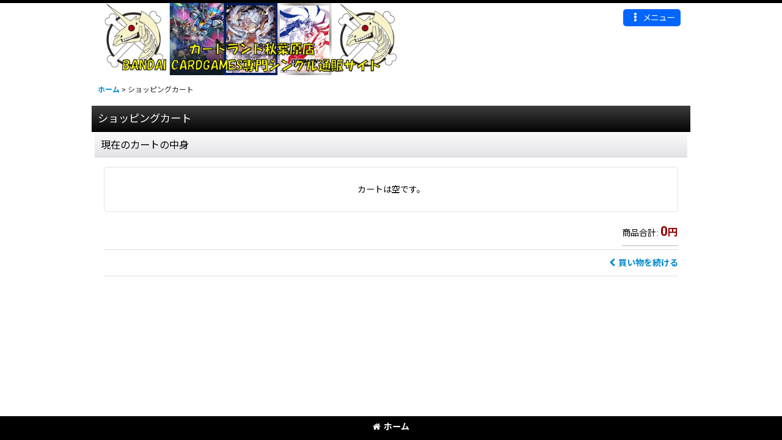

--- FILE ---
content_type: text/html; charset=UTF-8
request_url: https://www.cardland-kamata.com/cart
body_size: 23988
content:
<!DOCTYPE html><html lang="ja" class="responsive use_hover single_layout touch001 ocnk001 ocnk009 ocnk011 ocnk017 ocnk018 ocnk019 ocnk020 ocnk021 ocnk023 ocnk024 ocnk027 ocnk028 ocnk032 ocnk037 ocnk041 ocnk045">
<head>
    <meta charset="utf-8" />
    <title>カードランド@BANDAI CARD GAMES専門通販サイト[ガンダムカードゲーム/ONE PIECEカードゲーム/デジモンカードゲーム/ガンダムウォー]</title>
    <meta name="keywords" content="シングル通販,激安,安価,ガンダムカードゲーム,ONE PIECEカードゲーム,ワンピースカードゲーム,ワンピカード,ガンダムウォー,ガンウォー,GW,デジモン,デジモンカード,デジカ,旧デジカ,デジモンカードゲーム,バンダイ" />
    <meta name="description" content="ガンダムカードゲームのシングル通販激安販売サイトです。またガンダムウォーの取扱いもございます。" />
    <meta name="viewport" content="width=device-width, initial-scale=1.0, user-scalable=yes, viewport-fit=cover" />
    <meta name="format-detection" content="telephone=no" />
    <meta name="apple-touch-fullscreen" content="YES" />
    <meta name="robots" content="noarchive" />
    <meta name="robots" content="noindex" />
    <link rel="alternate" type="application/rss+xml" title="RSS" href="https://www.cardland-kamata.com/rss/rss.php" />
    <link rel="canonical" href="https://www.cardland-kamata.com/cart" />
    <link href="https://www.cardland-kamata.com/res/font/icon_font/ocnkiconf.min.css?v=11" rel="stylesheet">
    <link href="https://www.cardland-kamata.com/res/touch001/style/ocnk.min.css?v=72" rel="stylesheet" />
    <link href="https://www.cardland-kamata.com/res/touch001/style/addcustom.min.css?v=39" rel="stylesheet" />
    <link href="https://www.cardland-kamata.com/res/touch001/style/template.css?1811011563" rel="stylesheet" />
    <link href="https://www.cardland-kamata.com/res/touch001/style/default.css?1522656090" rel="stylesheet" />
    <script src="https://www.cardland-kamata.com/res/touch001/js/jquery.min.js?1517808840"></script>
</head>

<body class="shoppingcart_page_body" id="shoppingcart_page_step0">
<div id="container" class="jpn_version visitor has_min_nav use_lightweight_thumbnail">
<div id="inner_container" class="vertical_stacking">

<div id="main_wrapper" class="stacking_item">

    <header>
        <div id="header_wrapper" class="min_header">
            <div id="header" class="header">
                <div id="header_area" class="fix_center">
                    <div id="inner_header" class="flex_layout flex_j_between flex_nowrap">
                        <div class="header_left menu_opener_box left_menu_opener_box">
                        </div>
                        <div class="header_center center_shop_name">
                            <div class="shop_name_box">
                                <div class="shoplogofree custom_space">
<a href="https://www.cardland-kamata.com/"><img src="https://www.cardland-kamata.com/data/cardland/image/top.jpg" width="500" height="160"></a>
                                </div>
                            </div>
                        </div>
                        <div class="header_right header_nav_size1">
<div class="header_nav">
    <ul class="inner_header_nav  flex_layout flex_nowrap flex_j_end inner_header_nav_column1 reset_list_style">
        <li class="header_nav_item wrapped_item h_menu flex_layout has_nav_icon" data-type="toggle">
            <a href="javascript:void(0);" class="nav_btn flex_layout flex_a_center" aria-haspopup="true" role="button">
                <div class="nav_text flex_s_center">
                    <i class="fa fa-ellipsis-v menu_nav_icon" aria-hidden="true"></i>

                    <span class="nav_label">メニュー</span>
                </div>
            </a>
        </li>
    </ul>
</div>
                        </div>
                    </div>
<div class="search_bar hidden_search_bar has_header_right_size1 header_search_bar">
    <div class="inner_search_bar fix_center">
                                    <div class="search form_data" itemscope="itemscope" itemtype="http://schema.org/WebSite">
                                <meta itemprop="url" content="https://www.cardland-kamata.com" />
                                <form class="search_form" method="get" action="https://www.cardland-kamata.com/product-list" role="search" itemprop="potentialAction" itemscope="itemscope" itemtype="http://schema.org/SearchAction">
                                    <meta itemprop="target" content="https://www.cardland-kamata.com/product-list/?keyword={keyword}" />
                                    <input type="hidden" name="search_tmp" value="検索">                                    <input type="search" class="search_box" name="keyword" value="" placeholder="商品検索" itemprop="query-input" />
                                    <span class="global_btn">
                                        <button type="submit" class="searchinput btn_color_common btn_size_small vami fixed_size_large_btn" name="Submit" value="検索">
                                            <span class="button_head_space"></span>
                                            <span class="button_text global_iconleft"><i class="fa fa-search" aria-hidden="true"></i>検索</span>
                                            <span class="button_end_space"></span>
                                        </button>

                                    </span>
                                </form>
                            </div>

        <span class="close_btn_box">
            <a href="javascript:void(0);" class="search_close icon_btn" aria-label="キャンセル" role="button">
                <span class="close_btn"><i class="fa fa-times" aria-hidden="true"></i></span>
            </a>
        </span>
    </div>
</div>
                </div>
            </div>


            <div class="popup_base popup_base_menu fix_center">
                <div class="popup_nav_area popup_primal_menu hidden_nav_area fix_center" aria-hidden="true" aria-expanded="false" role="dialog">
                    <div class="inner_popup_nav_area popup_nav_box fix_center">
                        <div class="upper_popup_nav">
<div class="header_font_setting">
    <div class="font_setting">
        <span class="set_font_title">文字サイズ<span class="colon">:</span></span>
        <span class="set_font_normal"></span><span class="set_font_large"></span>
    </div>
</div>
                        </div>
<div class="popup_nav column1">
    <ul class="inner_popup_nav  flex_layout advanced_flex_wrap padfix reset_list_style" data-inner=".nav_text">
        <li class="popup_nav_item wrapped_item t_home flex_layout has_nav_icon">
            <a href="https://www.cardland-kamata.com/" class="nav_btn flex_layout flex_a_center">
                <div class="nav_text flex_s_center">
                    <i class="fa fa-home menu_nav_icon" aria-hidden="true"></i>
                    <i class="fa fa-chevron-right right_side_nav_icon chevron_right_icon" aria-hidden="true"></i>

                    <span class="nav_label">ホーム</span>
                </div>
            </a>
        </li>
        <li class="popup_nav_item wrapped_item t_cart flex_layout nav_on has_nav_icon">
            <a href="https://www.cardland-kamata.com/cart" class="nav_btn flex_layout flex_a_center">
                <div class="nav_text flex_s_center">
                    <i class="fa fa-shopping-cart menu_nav_icon" aria-hidden="true"><span class="cart_qty"></span></i>
                    <i class="fa fa-chevron-right right_side_nav_icon chevron_right_icon" aria-hidden="true"></i>

                    <span class="nav_label">ショッピングカート</span>
                </div>
            </a>
        </li>
        <li class="popup_nav_item wrapped_item t_register flex_layout has_nav_icon">
            <a href="https://www.cardland-kamata.com/register" class="nav_btn flex_layout flex_a_center secure_link">
                <div class="nav_text flex_s_center">
                    <i class="fa fa-pencil menu_nav_icon" aria-hidden="true"></i>
                    <i class="fa fa-chevron-right right_side_nav_icon chevron_right_icon" aria-hidden="true"></i>

                    <span class="nav_label">新規登録</span>
                </div>
            </a>
        </li>
        <li class="popup_nav_item wrapped_item t_singin flex_layout has_nav_icon">
            <a href="https://www.cardland-kamata.com/member-login" class="nav_btn flex_layout flex_a_center secure_link">
                <div class="nav_text flex_s_center">
                    <i class="fa fa-sign-in menu_nav_icon" aria-hidden="true"></i>
                    <i class="fa fa-chevron-right right_side_nav_icon chevron_right_icon" aria-hidden="true"></i>

                    <span class="nav_label">ログイン</span>
                </div>
            </a>
        </li>
        <li class="popup_nav_item wrapped_item t_info flex_layout has_nav_icon">
            <a href="https://www.cardland-kamata.com/info" class="nav_btn flex_layout flex_a_center">
                <div class="nav_text flex_s_center">
                    <i class="fa fa-file-text menu_nav_icon" aria-hidden="true"></i>
                    <i class="fa fa-chevron-right right_side_nav_icon chevron_right_icon" aria-hidden="true"></i>

                    <span class="nav_label">特定商取引法表示</span>
                </div>
            </a>
        </li>
        <li class="popup_nav_item wrapped_item t_help flex_layout has_nav_icon">
            <a href="https://www.cardland-kamata.com/help" class="nav_btn flex_layout flex_a_center">
                <div class="nav_text flex_s_center">
                    <i class="fa fa-map menu_nav_icon" aria-hidden="true"></i>
                    <i class="fa fa-chevron-right right_side_nav_icon chevron_right_icon" aria-hidden="true"></i>

                    <span class="nav_label">ご利用案内</span>
                </div>
            </a>
        </li>
        <li class="popup_nav_item wrapped_item t_contact flex_layout has_nav_icon">
            <a href="https://www.cardland-kamata.com/contact" class="nav_btn flex_layout flex_a_center secure_link">
                <div class="nav_text flex_s_center">
                    <i class="fa fa-envelope menu_nav_icon" aria-hidden="true"></i>
                    <i class="fa fa-chevron-right right_side_nav_icon chevron_right_icon" aria-hidden="true"></i>

                    <span class="nav_label">お問い合わせ</span>
                </div>
            </a>
        </li>
        <li class="popup_nav_item wrapped_item t_page2 flex_layout has_nav_icon">
            <a href="https://www.cardland-kamata.com/page/2" class="nav_btn flex_layout flex_a_center">
                <div class="nav_text flex_s_center">
                    <i class="fa fa-bell menu_nav_icon" aria-hidden="true"></i>
                    <i class="fa fa-chevron-right right_side_nav_icon chevron_right_icon" aria-hidden="true"></i>

                    <span class="nav_label">初めてご利用のお客様へ</span>
                </div>
            </a>
        </li>
    </ul>
</div>
                        <div class="lower_popup_nav">
                        </div>
                        <div class="nav_close_box">
                            <a href="javascript:void(0);" class="nav_close" aria-label="閉じる" role="button"><span class="nav_close_btn"><i class="fa fa-times" aria-hidden="true"></i></span></a>
                        </div>
                        <a class="close_btn_box icon_btn" href="javascript:void(0);" aria-label="閉じる" role="button">
                            <span class="close_btn">
                                <i class="fa fa-times" aria-hidden="true"></i>
                            </span>
                        </a>
                    </div>
                </div>
            </div>

        </div>
    </header>


    <div id="contents" class="layout_1_col min_contents">

    <div class="breadcrumb_area fix_center">
    <ol class="breadcrumb_list" itemscope itemtype="https://schema.org/BreadcrumbList">
        <li class="breadcrumb_nav breadcrumb_nav1" itemprop="itemListElement" itemscope itemtype="https://schema.org/ListItem">
            <a href="https://www.cardland-kamata.com/" itemprop="item">
                <span class="breadcrumb_text" itemprop="name">ホーム</span>
            </a>
            <meta itemprop="position" content="1">
        </li>
        <li class="breadcrumb_nav" itemprop="itemListElement" itemscope itemtype="https://schema.org/ListItem">
            <span class="gt">&gt;</span>
                <span class="thispage" itemprop="name">ショッピングカート</span>
            <meta itemprop="position" content="2">
        </li>
    </ol>
</div>

        <div id="inner_contents" class="clearfix fix_center">
            <div id="maincol">
                <main id="main_container">
                    <div id="inner_main_container">
                        <section>
                            <div class="page_box shoppingcart">
                                <div class="page_title">
                                    <h2>
                                        <span class="title_head_space"></span>
                                        <span class="title_text">ショッピングカート</span>
                                        <span class="title_end_space"></span>

                                    </h2>
                                </div>

                                <div class="page_contents shoppingcart_contents">
                                    <div class="inner_page_contents">
                                        <form method="post" name="register" id="register" action="https://www.cardland-kamata.com/cart" novalidate="novalidate">
    <input type="hidden" name="cart_operation_page" value="step_zero_cart" />
                                        <section>
                                        <div id="cart_preview" class="contents_box">
                                            <div class="section_title">
                                                <h3>
                                                    <span class="title_head_space"></span>
                                                    <span class="title_text">現在のカートの中身</span>
                                                    <span class="title_end_space"></span>
                                                </h3>
                                            </div>
                                            <div id="preview_contents" class="inner_contents_box preview_contents_box">
                                                <div class="cart_data preview_data">
                                                    <div class="inner_cart_data clearfix">
                                                        <div class="cart_data_box clearfix">
                                                            <div class="empty_msg_box">カートは空です。</div>
                                                        </div>
                                                    </div>
                                                    <div class="cart_footer clearfix">

                                                        <div class="cart_price_box">
                                                            <div class="price_box grand_total">
                                                                <span class="grandtotal_label">商品合計<span class="colon">:</span></span>
                                                                <span class="grandtotal_price price" id="subtotal">0<span class="currency_label after_price">円</span></span>                                                            </div>
                                                        </div>

                                                    </div>
                                                    <div class="continue_shopping global_iconleft">
                                                        <a href="https://www.cardland-kamata.com/cart?go-product-list" class="continueshoppinginput global_link">
                                                            <i class="fa fa-chevron-left chevron_left_icon" aria-hidden="true"></i>買い物を続ける
                                                        </a>
                                                    </div>
                                                </div>
                                            </div>
                                        </div>
                                    </section>

                                        </form>

                                    </div>
                                </div>

                            </div>
                        </section>

                    </div>
                </main>
            </div>


        </div>

    </div>

</div>

<div id="bottom_wrapper" class="stacking_item">
    <footer id="footer_container">
        <div id="footer_wrapper" class="footer_area min_footer">
            <div class="fixed_corner_box">
                <a href="#container" class="back_to_top fixed_corner_button" data-style="off" aria-label="ページトップへ">
                    <span class="inner_fixed_corner"><i class="fa fa-angle-up" aria-hidden="true"></i></span>
                </a>
            </div>
            <div id="footer">
                <div id="inner_footer" class="fix_center" role="contentinfo">
                    <div class="footer_upper_link_box">
                        <span class="footer_home_link_box footer_link_box global_iconleft">
                            <a href="https://www.cardland-kamata.com/" class="global_link"><i class="fa fa-home" aria-hidden="true"></i>ホーム</a>
                        </span>
                    </div>
                </div>
            </div>
        </div>
    </footer>


</div>
<noscript><div class="uppermost_note"><div class="uppermost_note_desc">JavaScriptを有効にしてご利用ください</div></div></noscript>

</div>

</div>

<script type="text/template" id="ajax_item_wrap_template">
<section>
    <div class="item_box ajax_item_box">
        <div class="section_title">
            <h2>
                <span class="title_head_space"></span>
                <span class="title_text"><%= title %></span>
                <span class="title_end_space"></span>
            </h2>
        </div>
        <div class="ajax_comment"></div>
        <div class="ajax_contents">
            <div class="ajax_list_box" data-position="<%- position %>" data-pointer="<%- pointer %>" data-adjustment="<%- adjustment %>" data-cols="<%- cols %>" data-async="<%- asyncImage %>">
                <div class="ajax_itemlist_box list_item_table loading"></div>
            </div>
        </div>
    </div>
</section>
</script>
<script type="text/template" id="overlay_template">
<div class="overlay_area">
    <div class="overlay_front">
        <div class="inner_overlay_front">
            <div class="modal_skin clearfix" tabindex="0">
<%= inner_skin %>
            </div>
<%= close_btn %>
        </div>
    </div>
</div>
</script>
<script type="text/template" id="product_form_template" data-wrap-class="overlay_product">
<div class="detail_page_body">
    <div class="page_box">
        <div class="detail_item_data clearfix">
<%= product_form %>
        </div>
    </div>
</div>
</script>
<script type="text/template" id="alert_template">
<div class="alert_form">
    <div class="alert_message">
        <%= message %>
    </div>
    <div class="overlay_alert_close">
        <div class="btn_box">
            <div class="form_btn">
                <span class="global_btn">
                    <button type="button" class="yesinput btn_size_large btn_color_emphasis close_link">
                        <span class="button_head_space"></span>
                        <span class="button_text">はい</span>
                        <span class="button_end_space"></span>
                    </button>
                </span>
            </div>
        </div>
    </div>
</div>
</script>
<script type="text/template" id="menu_popup_template">
<div class="popup_menu fix_center prepared_popup">
    <div class="popup_nav_area popup_menu_area fix_center">
        <div class="inner_popup_nav_area popup_main_menu fix_center">
<%= menuList %>
        </div>
        <div class="inner_popup_nav_area popup_sub_menu fix_center"></div>
    </div>
</div>
</script>
<script type="text/template" id="menu_popup_inner_template">
<div class="popup_nav_title"><%= title %></div>
<div class="popup_nav column1">
    <ul class="inner_popup_nav flex_layout advanced_flex_wrap padfix reset_list_style<%- additionalClassName%>">
<%= linkList %>
    </ul>
    <a class="close_btn_box icon_btn nav_close" href="javascript:void(0);" aria-label="閉じる" role="button">
        <span class="close_btn">
            <i class="fa fa-times" aria-hidden="true"></i>
        </span>
    </a>
</div>
<div class="nav_close_box">
    <a href="javascript:void(0);" class="nav_close" title="閉じる" role="button">
        <span class="nav_close_btn">
            <i class="fa fa-times" title="閉じる"></i>
        </span>
    </a>
</div>
</script>
<script type="text/template" id="menu_popup_title_template">
<div class="upper_popup_nav">
    <div class="popup_menu_back global_btn backinput_btn"><a href="javascript:void(0);" class="backinput btn_size_small btn_color_common" role="button">戻る</a></div>
    <div class="popup_sub_title">
        <span class="title_head_space"></span>
        <span class="title_text"><%- title %></span>
        <span class="title_end_space"></span>
    </div>
</div>
</script>
<script type="text/template" id="menu_popup_link_template">
<li class="popup_nav_item wrapped_item flex_layout <%- uniqueName %>">
    <a href="<%- url %>" class="nav_btn<%- hasImage %> flex_layout flex_a_center item_list_link<% if (hasSub) { %> has_popup_sub_menu<% } %>" data-sub-menu="<% if (hasSub) { %><%- index %><% } %>">
        <%= image %>
        <div class="nav_text flex_s_center">
            <span class="nav_space"></span>
            <i class="fa fa-chevron-right right_side_nav_icon chevron_right_icon" aria-hidden="true"></i>
            <span class="nav_label"><%- label %></span>
        </div>
    </a>
</li>
</script>
<script type="text/template" id="menu_popup_link_image_template">
<div class="<%- className %>">
    <img src="<%- imagePath %>" width="<%- imageWidth %>" height="<%- imageHeight %>" alt="" />
</div>
</script>
<script type="text/template" id="variation_popup_template">
<div class="popup_variation">
    <a class="close_btn_box" href="javascript:void(0);" aria-label="閉じる" role="button"><span class="icon_btn"><span class="close_btn"><i class="fa fa-times" aria-hidden="true"></i></span></span></a>
    <div class="upper_popup_message"></div>
    <div class="inner_popup_variation">
<%= variations %>
    </div>
    <div class="popup_bottom_ok">
        <span class="global_btn okinput_btn">
            <button type="button" class="okinput btn_size_large btn_color_common">
                <span class="button_head_space"></span>
                <span class="button_text">OK</span>
                <span class="button_end_space"></span>
            </button>
        </span>
    </div>
    <div class="popup_bottom_close global_iconleft">
        <a href="javascript:void(0);" class="close_link global_link" role="button"><i class="fa fa-times" aria-hidden="true"></i>閉じる</a>
    </div>
</div>
</script>
<script type="text/template" id="variation_selection_template">
<div class="popup_variation_selection popup_variation_<%- selectIndex %>">
    <div class="popup_variation_title">
        <span class="popup_variation_label"><%- selectInfo.selectLabel %><span class="colon">:</span></span>
        <span class="popup_variation_value"></span>
        <span class="popup_title_button"></span>
    </div>
    <div class="popup_variation_options"><%= options %></div>
</div>
</script>
<script type="text/template" id="button_template">
<button type="<%- type %>" class="<%- classNames %>"<%- attr %>>
    <span class="button_head_space"></span>
    <span class="button_text"><%- label %></span>
    <span class="button_end_space"></span>
</button>
</script>
<script type="text/template" id="photo_gallery_template">
<div class="pswp" tabindex="-1" role="dialog" aria-hidden="true">
    <div class="pswp__bg"></div>
    <div class="pswp__scroll-wrap">
        <div class="pswp__container">
            <div class="pswp__item"></div>
            <div class="pswp__item"></div>
            <div class="pswp__item"></div>
        </div>
        <div class="pswp__ui pswp__ui--hidden">
            <div class="pswp__top-bar">
                <div class="pswp__counter"></div>
                <button class="pswp__button pswp__button--close photo_gallery_close_btn" title="閉じる (Esc)"></button>
                <button class="pswp__button pswp__button--share" title="Share"></button>
                <button class="pswp__button pswp__button--fs" title="Toggle fullscreen"></button>
                <button class="pswp__button pswp__button--zoom" title="Zoom in/out"></button>
                <div class="pswp__preloader">
                    <div class="pswp__preloader__icn">
                      <div class="pswp__preloader__cut">
                        <div class="pswp__preloader__donut"></div>
                      </div>
                    </div>
                </div>
            </div>
            <div class="pswp__share-modal pswp__share-modal--hidden pswp__single-tap">
                <div class="pswp__share-tooltip"></div>
            </div>
            <button class="pswp__button pswp__button--arrow--left" title="前">
            </button>
            <button class="pswp__button pswp__button--arrow--right" title="次">
            </button>
            <div class="pswp__caption">
                <div class="pswp__caption__center"></div>
            </div>
        </div>
        <div class="pswp__zoom_in_sign pswp__zoom_in_hidden"><i class="fa fa-chevron-circle-left zoom_sign_left_icon" aria-hidden="true"></i><i class="fa fa-chevron-circle-right zoom_sign_right_icon" aria-hidden="true"></i></div>
    </div>
</div>
</script>
<script type="text/template" id="gallery_slider_box_template">
<div class="gallery_slider slider_box initial_loading" data-preload-images="true">
    <div class="inner_slider_box">
        <div class="swiper-container swiper">
            <ul class="swiper-wrapper">
<%= items %>
            </ul>
        </div>
    </div>
</div>
</script>
<script type="text/template" id="gallery_slider_item_template"><li class="swiper-slide gallery_item"><div class="slider_image_box"><a href="javascript:void(0);" class="thumbnail_image_link switching_link" role="button"><img src="<%- src %>" width="<%- width %>" alt="<%- title %>" class="thumbnail_btn" /></a></div></li></script>
<script type="text/template" id="custum_nav_list_template">
<ul class="flex_layout reset_list_style">
<%= listItems %>
</ul>
</script>
<script type="text/template" id="custum_nav_item_template">
<li class="wrapped_item flex_layout">
    <a href="<%- url %>" class="nav_btn flex_layout flex_a_center item_list_link">
    <div class="nav_text">
        <span class="nav_space"></span>
        <i class="fa fa-chevron-right right_side_nav_icon chevron_right_icon" aria-hidden="true"></i>
        <span class="nav_label"><%- label %></span>
    </div>
    </a>
</li>
</script>
<script type="text/template" id="custum_nav_image_item_template">
    <li class="wrapped_item flex_layout">
        <a href="<%- url %>" class="nav_btn flex_layout flex_a_center item_list_link has_image_nav_btn">
            <div class="itemlist_categoryimage"><img src="<%- imgUrl %>" width="40" height="40" alt></div>
            <div class="nav_text">
                <span class="nav_space"></span>
                <i class="fa fa-chevron-right right_side_nav_icon chevron_right_icon" aria-hidden="true"></i>
                <span class="nav_label"><%- label %></span>
            </div>
        </a>
    </li>
</script>

<script src="https://www.cardland-kamata.com/res/touch001/js/layout/underscore.js?v=1613361977"></script>
<script src="https://www.cardland-kamata.com/res/touch001/js/public/swiper-bundle.min.js?v=2"></script>
<script src="https://www.cardland-kamata.com/res/touch001/js/public/photoswipe.min.js"></script>
<script src="https://www.cardland-kamata.com/res/touch001/js/public/photoswipe-ui-default.min.js"></script>
<script src="https://www.cardland-kamata.com/res/touch001/js/pack/common-min.js?1613361997"></script>
<script src="https://www.cardland-kamata.com/res/touch001/js/pack/ocnk-min.js?1613361988"></script>

<script>
(function ($) {
   if (globalObj.useAdditionalScripts()) {
       globalObj.unuseInitProcess = true;
        $.when(
            $.cachedScript('https://www.cardland-kamata.com/res/touch001/js/layout/flipsnap.min.js'),
            $.cachedScript('https://www.cardland-kamata.com/res/touch001/js/pack/ocnk-addition-min.js?v=2')
        ).done(globalObj.initAdditionalScripts);
    }
})(jQuery);
</script>



<script>
var xmlUrl = "https://www.cardland-kamata.com" + "/xml.php";
var xmlSecureUrl = "https://www.cardland-kamata.com" + "/xml.php";
var OK_icon_src = 'https://www.cardland-kamata.com/res/touch001/img/all/icon_ok_x2.png';
var NG_icon_src = 'https://www.cardland-kamata.com/res/touch001/img/all/icon_caution_x2.png';
var CURPLACE = 'cart';
var MSG_INPUT = '入力してください。';
var MSG_SELECT = '選択してください。';
var MSG_NUMERIC1 = '半角数字で正しく入力してください。';
var MSG_MAX_LENGTH = '%s文字以内で入力してください。';
var MSG_ADDRESS = {
    'japan1': '(市区町村郡)', 'japan2': '(町名・番地)', 'japan3': '(マンション・ビル名・部屋番号)',
    'oversea1': '(Street address)', 'oversea2': '(Apt./Bldg. No.)', 'oversea3': '(City, State/Province)'
};
globalObj.closeBtnHtml = '<a class="close_btn_box icon_btn" href="javascript:void(0);" aria-label="閉じる" role="button"><span class="close_btn"><i class="fa fa-times" aria-hidden="true"></i></span></a>';
var browserType = '';
globalObj.language = 'Japanese';
globalObj.iconFontCloseBtn = '<a href="javascript:void(0);" class="icon_btn" aria-label="閉じる" role="button"><span class="close_btn"><i class="fa fa-times" aria-hidden="true"></i></span></a>';
globalObj.noImageLabel = '写真が見つかりません';
globalObj.closeLabel = '閉じる';
globalObj.home = 'https://www.cardland-kamata.com';
globalObj.b = 'https://www.cardland-kamata.com';
globalObj.productListType = '';
globalObj.productListQueryString = '';
globalObj.productListCondition = {};
globalObj.cartItemCnt = 0;
globalObj.normalCartItemCnt = 0;
globalObj.subscriptionCartItemCnt = 0;
globalObj.useCategoryAllLabel = false;
globalObj.useSubCategoryAllLabel = false;
globalObj.subCategorySelectDefaultLabel = '全商品';
globalObj.categoryListTitle = '商品カテゴリ一覧';
globalObj.groupListTitle = '新商品シングルカード';
globalObj.productCategoryNames = {"759":{"id":"759","name":"\u30ac\u30f3\u30c0\u30e0\u30ab\u30fc\u30c9\u30b2\u30fc\u30e0","photo":null,"photo_url":null,"photo_width":40,"photo_height":40,"display_photo_in_header_nav":"f","display_photo_in_side_nav":"f","display_photo_in_product_list":"f","order":0,"sub":{"897":{"id":"897","name":"[GD03]Steel Requiem","photo":null,"photo_url":null,"photo_width":40,"photo_height":40,"display_photo_in_header_nav":"f","display_photo_in_side_nav":"f","display_photo_in_product_list":"f","order":0},"818":{"id":"818","name":"[GD01]Newtype Rising","photo":null,"photo_url":null,"photo_width":40,"photo_height":40,"display_photo_in_header_nav":"f","display_photo_in_side_nav":"f","display_photo_in_product_list":"f","order":1},"832":{"id":"832","name":"[GD02]Dual Impact","photo":null,"photo_url":null,"photo_width":40,"photo_height":40,"display_photo_in_header_nav":"f","display_photo_in_side_nav":"f","display_photo_in_product_list":"f","order":2},"812":{"id":"812","name":"[ST01]Heroic Beginnings","photo":null,"photo_url":null,"photo_width":40,"photo_height":40,"display_photo_in_header_nav":"f","display_photo_in_side_nav":"f","display_photo_in_product_list":"f","order":3},"813":{"id":"813","name":"[ST02]Wings of Advance","photo":null,"photo_url":null,"photo_width":40,"photo_height":40,"display_photo_in_header_nav":"f","display_photo_in_side_nav":"f","display_photo_in_product_list":"f","order":4},"814":{"id":"814","name":"[ST03]Zeon\u0027s Rush","photo":null,"photo_url":null,"photo_width":40,"photo_height":40,"display_photo_in_header_nav":"f","display_photo_in_side_nav":"f","display_photo_in_product_list":"f","order":5},"815":{"id":"815","name":"[ST04]SEED Strike","photo":null,"photo_url":null,"photo_width":40,"photo_height":40,"display_photo_in_header_nav":"f","display_photo_in_side_nav":"f","display_photo_in_product_list":"f","order":6},"828":{"id":"828","name":"[ST05]Iron Bloom","photo":null,"photo_url":null,"photo_width":40,"photo_height":40,"display_photo_in_header_nav":"f","display_photo_in_side_nav":"f","display_photo_in_product_list":"f","order":7},"833":{"id":"833","name":"[ST06]Clan Unity","photo":null,"photo_url":null,"photo_width":40,"photo_height":40,"display_photo_in_header_nav":"f","display_photo_in_side_nav":"f","display_photo_in_product_list":"f","order":8},"895":{"id":"895","name":"[ST07]Celestial Drive","photo":null,"photo_url":null,"photo_width":40,"photo_height":40,"display_photo_in_header_nav":"f","display_photo_in_side_nav":"f","display_photo_in_product_list":"f","order":9},"896":{"id":"896","name":"[ST08]Flash of Radiance","photo":null,"photo_url":null,"photo_width":40,"photo_height":40,"display_photo_in_header_nav":"f","display_photo_in_side_nav":"f","display_photo_in_product_list":"f","order":10},"760":{"id":"760","name":"[\u03b2\u7248]\u30ea\u30df\u30c6\u30c3\u30c9BOX Ver.\u03b2","photo":null,"photo_url":null,"photo_width":40,"photo_height":40,"display_photo_in_header_nav":"f","display_photo_in_side_nav":"f","display_photo_in_product_list":"f","order":11},"837":{"id":"837","name":"\u30d7\u30ed\u30e2\u30fc\u30b7\u30e7\u30f3\u30ab\u30fc\u30c9","photo":null,"photo_url":null,"photo_width":40,"photo_height":40,"display_photo_in_header_nav":"f","display_photo_in_side_nav":"f","display_photo_in_product_list":"f","order":12},"823":{"id":"823","name":"[\u30b7\u30e7\u30c3\u30d7\u30d0\u30c8\u30eb\/\u30d3\u30ae\u30ca\u30fc\u30ba\u30d0\u30c8\u30eb]PR\u30ab\u30fc\u30c9","photo":null,"photo_url":null,"photo_width":40,"photo_height":40,"display_photo_in_header_nav":"f","display_photo_in_side_nav":"f","display_photo_in_product_list":"f","order":13},"817":{"id":"817","name":"[\u30cb\u30e5\u30fc\u30bf\u30a4\u30d7\u30c1\u30e3\u30ec\u30f3\u30b8]PR\u30ab\u30fc\u30c9","photo":null,"photo_url":null,"photo_width":40,"photo_height":40,"display_photo_in_header_nav":"f","display_photo_in_side_nav":"f","display_photo_in_product_list":"f","order":14},"816":{"id":"816","name":"[\u30ea\u30ea\u30fc\u30b9\u30a4\u30d9\u30f3\u30c8]PR\u30ab\u30fc\u30c9","photo":null,"photo_url":null,"photo_width":40,"photo_height":40,"display_photo_in_header_nav":"f","display_photo_in_side_nav":"f","display_photo_in_product_list":"f","order":15},"825":{"id":"825","name":"[WORLD CHAMPIONSHIPS]PR\u30ab\u30fc\u30c9","photo":null,"photo_url":null,"photo_width":40,"photo_height":40,"display_photo_in_header_nav":"f","display_photo_in_side_nav":"f","display_photo_in_product_list":"f","order":16},"785":{"id":"785","name":"[\u30ea\u30bd\u30fc\u30b9\/EX\u30d9\u30fc\u30b9]PR\u30ab\u30fc\u30c9","photo":null,"photo_url":null,"photo_width":40,"photo_height":40,"display_photo_in_header_nav":"f","display_photo_in_side_nav":"f","display_photo_in_product_list":"f","order":17},"820":{"id":"820","name":"\u30b5\u30d7\u30e9\u30a4\u5404\u7a2e(GCG)","photo":null,"photo_url":null,"photo_width":40,"photo_height":40,"display_photo_in_header_nav":"f","display_photo_in_side_nav":"f","display_photo_in_product_list":"f","order":18},"819":{"id":"819","name":"\u30b5\u30d7\u30e9\u30a4\u5404\u7a2e(\u904e\u53bb\u30ac\u30f3\u30c0\u30e0\u95a2\u9023)","photo":null,"photo_url":null,"photo_width":40,"photo_height":40,"display_photo_in_header_nav":"f","display_photo_in_side_nav":"f","display_photo_in_product_list":"f","order":19}}},"466":{"id":"466","name":"\u30ac\u30f3\u30c0\u30e0\u30a6\u30a9\u30fc","photo":null,"photo_url":null,"photo_width":40,"photo_height":40,"display_photo_in_header_nav":"t","display_photo_in_side_nav":"t","display_photo_in_product_list":"t","order":1,"sub":{"543":{"id":"543","name":"\u57fa\u672cG","photo":null,"photo_url":null,"photo_width":40,"photo_height":40,"display_photo_in_header_nav":"t","display_photo_in_side_nav":"t","display_photo_in_product_list":"t","order":0},"544":{"id":"544","name":"\u7279\u6b8aG","photo":null,"photo_url":null,"photo_width":40,"photo_height":40,"display_photo_in_header_nav":"t","display_photo_in_side_nav":"t","display_photo_in_product_list":"t","order":1},"545":{"id":"545","name":"\u30b9\u30bf\u30fc\u30bf\u30fc\u518d\u9332","photo":null,"photo_url":null,"photo_width":40,"photo_height":40,"display_photo_in_header_nav":"t","display_photo_in_side_nav":"t","display_photo_in_product_list":"t","order":2},"533":{"id":"533","name":"\u30d7\u30ed\u30e2\u30fc\u30b7\u30e7\u30f3\u30ab\u30fc\u30c9","photo":null,"photo_url":null,"photo_width":40,"photo_height":40,"display_photo_in_header_nav":"t","display_photo_in_side_nav":"t","display_photo_in_product_list":"t","order":3},"467":{"id":"467","name":"1\u5f3e GUNDAM WAR","photo":null,"photo_url":null,"photo_width":40,"photo_height":40,"display_photo_in_header_nav":"t","display_photo_in_side_nav":"t","display_photo_in_product_list":"t","order":4},"468":{"id":"468","name":"2\u5f3e \u6483\u589c\u738b\u51fa\u6483","photo":null,"photo_url":null,"photo_width":40,"photo_height":40,"display_photo_in_header_nav":"t","display_photo_in_side_nav":"t","display_photo_in_product_list":"t","order":5},"469":{"id":"469","name":"3\u5f3e \u5b87\u5b99\u306e\u8a18\u61b6","photo":null,"photo_url":null,"photo_width":40,"photo_height":40,"display_photo_in_header_nav":"t","display_photo_in_side_nav":"t","display_photo_in_product_list":"t","order":6},"470":{"id":"470","name":"4\u5f3e \u65b0\u3057\u304d\u7ffc","photo":null,"photo_url":null,"photo_width":40,"photo_height":40,"display_photo_in_header_nav":"t","display_photo_in_side_nav":"t","display_photo_in_product_list":"t","order":7},"471":{"id":"471","name":"5\u5f3e \u6c38\u4e45\u306e\u7d46","photo":null,"photo_url":null,"photo_width":40,"photo_height":40,"display_photo_in_header_nav":"t","display_photo_in_side_nav":"t","display_photo_in_product_list":"t","order":8},"472":{"id":"472","name":"6\u5f3e \u65b0\u4e16\u7d00\u306e\u9f13\u52d5","photo":null,"photo_url":null,"photo_width":40,"photo_height":40,"display_photo_in_header_nav":"t","display_photo_in_side_nav":"t","display_photo_in_product_list":"t","order":9},"473":{"id":"473","name":"7\u5f3e \u9769\u65b0\u306e\u6ce2\u6fe4","photo":null,"photo_url":null,"photo_width":40,"photo_height":40,"display_photo_in_header_nav":"t","display_photo_in_side_nav":"t","display_photo_in_product_list":"t","order":10},"474":{"id":"474","name":"8\u5f3e \u6708\u4e0b\u306e\u6226\u5875","photo":null,"photo_url":null,"photo_width":40,"photo_height":40,"display_photo_in_header_nav":"t","display_photo_in_side_nav":"t","display_photo_in_product_list":"t","order":11},"475":{"id":"475","name":"9\u5f3e \u76f8\u524b\u306e\u8ecc\u8de1","photo":null,"photo_url":null,"photo_width":40,"photo_height":40,"display_photo_in_header_nav":"t","display_photo_in_side_nav":"t","display_photo_in_product_list":"t","order":12},"476":{"id":"476","name":"10\u5f3e \u523b\u306e\u672b\u88d4","photo":null,"photo_url":null,"photo_width":40,"photo_height":40,"display_photo_in_header_nav":"t","display_photo_in_side_nav":"t","display_photo_in_product_list":"t","order":13},"477":{"id":"477","name":"11\u5f3e \u84bc\u6d77\u306e\u6b7b\u95d8","photo":null,"photo_url":null,"photo_width":40,"photo_height":40,"display_photo_in_header_nav":"t","display_photo_in_side_nav":"t","display_photo_in_product_list":"t","order":14},"478":{"id":"478","name":"12\u5f3e \u5bbf\u547d\u306e\u87ba\u65cb","photo":null,"photo_url":null,"photo_width":40,"photo_height":40,"display_photo_in_header_nav":"t","display_photo_in_side_nav":"t","display_photo_in_product_list":"t","order":15},"479":{"id":"479","name":"13\u5f3e \u70c8\u706b\u306e\u5486\u54ee","photo":null,"photo_url":null,"photo_width":40,"photo_height":40,"display_photo_in_header_nav":"t","display_photo_in_side_nav":"t","display_photo_in_product_list":"t","order":16},"480":{"id":"480","name":"14\u5f3e \u679c\u3066\u306a\u304d\u904b\u547d","photo":null,"photo_url":null,"photo_width":40,"photo_height":40,"display_photo_in_header_nav":"t","display_photo_in_side_nav":"t","display_photo_in_product_list":"t","order":17},"481":{"id":"481","name":"15\u5f3e \u7981\u5fcc\u306e\u80ce\u52d5","photo":null,"photo_url":null,"photo_width":40,"photo_height":40,"display_photo_in_header_nav":"t","display_photo_in_side_nav":"t","display_photo_in_product_list":"t","order":18},"482":{"id":"482","name":"16\u5f3e \u8987\u738b\u306e\u7d0b\u7ae0","photo":null,"photo_url":null,"photo_width":40,"photo_height":40,"display_photo_in_header_nav":"t","display_photo_in_side_nav":"t","display_photo_in_product_list":"t","order":19},"483":{"id":"483","name":"17\u5f3e \u4e0d\u6557\u306e\u6d41\u6d3e","photo":null,"photo_url":null,"photo_width":40,"photo_height":40,"display_photo_in_header_nav":"t","display_photo_in_side_nav":"t","display_photo_in_product_list":"t","order":20},"484":{"id":"484","name":"18\u5f3e \u6226\u6144\u306e\u5175\u5a01","photo":null,"photo_url":null,"photo_width":40,"photo_height":40,"display_photo_in_header_nav":"t","display_photo_in_side_nav":"t","display_photo_in_product_list":"t","order":21},"485":{"id":"485","name":"19\u5f3e \u5909\u9769\u306e\u53db\u65d7","photo":null,"photo_url":null,"photo_width":40,"photo_height":40,"display_photo_in_header_nav":"t","display_photo_in_side_nav":"t","display_photo_in_product_list":"t","order":22},"486":{"id":"486","name":"20\u5f3e \u6d41\u8ee2\u3059\u308b\u4e16\u754c","photo":null,"photo_url":null,"photo_width":40,"photo_height":40,"display_photo_in_header_nav":"t","display_photo_in_side_nav":"t","display_photo_in_product_list":"t","order":23},"487":{"id":"487","name":"21\u5f3e \u653e\u305f\u308c\u305f\u5203","photo":null,"photo_url":null,"photo_width":40,"photo_height":40,"display_photo_in_header_nav":"t","display_photo_in_side_nav":"t","display_photo_in_product_list":"t","order":24},"488":{"id":"488","name":"22\u5f3e \u6b66\u795e\u964d\u81e8","photo":null,"photo_url":null,"photo_width":40,"photo_height":40,"display_photo_in_header_nav":"t","display_photo_in_side_nav":"t","display_photo_in_product_list":"t","order":25},"489":{"id":"489","name":"23\u5f3e \u6804\u5149\u306e\u6226\u53f2","photo":null,"photo_url":null,"photo_width":40,"photo_height":40,"display_photo_in_header_nav":"t","display_photo_in_side_nav":"t","display_photo_in_product_list":"t","order":26},"490":{"id":"490","name":"24\u5f3e \u5b87\u5b99\u3092\u99c6\u9010\u3059\u308b\u5149","photo":null,"photo_url":null,"photo_width":40,"photo_height":40,"display_photo_in_header_nav":"t","display_photo_in_side_nav":"t","display_photo_in_product_list":"t","order":27},"491":{"id":"491","name":"25\u5f3e \u53cc\u6975\u306e\u9583\u5149","photo":null,"photo_url":null,"photo_width":40,"photo_height":40,"display_photo_in_header_nav":"t","display_photo_in_side_nav":"t","display_photo_in_product_list":"t","order":28},"492":{"id":"492","name":"26\u5f3e \u6226\u3044\u3068\u3044\u3046\u540d\u306e\u5bfe\u8a71","photo":null,"photo_url":null,"photo_width":40,"photo_height":40,"display_photo_in_header_nav":"t","display_photo_in_side_nav":"t","display_photo_in_product_list":"t","order":29},"493":{"id":"493","name":"27\u5f3e \u96f7\u9cf4\u306e\u4f7f\u5f92","photo":null,"photo_url":null,"photo_width":40,"photo_height":40,"display_photo_in_header_nav":"t","display_photo_in_side_nav":"t","display_photo_in_product_list":"t","order":30},"494":{"id":"494","name":"28\u5f3e \u7d76\u5bfe\u6226\u529b","photo":null,"photo_url":null,"photo_width":40,"photo_height":40,"display_photo_in_header_nav":"t","display_photo_in_side_nav":"t","display_photo_in_product_list":"t","order":31},"495":{"id":"495","name":"DB1\u5f3e \u4e00\u5e74\u6226\u4e89\u7de8","photo":null,"photo_url":null,"photo_width":40,"photo_height":40,"display_photo_in_header_nav":"t","display_photo_in_side_nav":"t","display_photo_in_product_list":"t","order":32},"496":{"id":"496","name":"DB2\u5f3e \u30a6\u30a4\u30f3\u30b0\/\u30bf\u30fc\u30f3A\u7de8","photo":null,"photo_url":null,"photo_width":40,"photo_height":40,"display_photo_in_header_nav":"t","display_photo_in_side_nav":"t","display_photo_in_product_list":"t","order":33},"497":{"id":"497","name":"DB3\u5f3e \u30ac\u30f3\u30c0\u30e0SEED\u7de8","photo":null,"photo_url":null,"photo_width":40,"photo_height":40,"display_photo_in_header_nav":"t","display_photo_in_side_nav":"t","display_photo_in_product_list":"t","order":34},"498":{"id":"498","name":"DB4\u5f3e \u6226\u5834\u306e\u5973\u795e+\u6226\u5834\u306e\u5973\u795e\u30b3\u30a4\u30f3\u30d7\u30e9\u30b9","photo":null,"photo_url":null,"photo_width":40,"photo_height":40,"display_photo_in_header_nav":"t","display_photo_in_side_nav":"t","display_photo_in_product_list":"t","order":35},"499":{"id":"499","name":"DB5\u5f3e \u30ac\u30f3\u30c0\u30e0SEED DESTINY\u7de8","photo":null,"photo_url":null,"photo_width":40,"photo_height":40,"display_photo_in_header_nav":"t","display_photo_in_side_nav":"t","display_photo_in_product_list":"t","order":36},"500":{"id":"500","name":"DB6\u5f3e \u6a5f\u52d5\u6226\u58ebZ\u30ac\u30f3\u30c0\u30e0THE Movie","photo":null,"photo_url":null,"photo_width":40,"photo_height":40,"display_photo_in_header_nav":"t","display_photo_in_side_nav":"t","display_photo_in_product_list":"t","order":37},"501":{"id":"501","name":"DB7\u5f3e \u30ac\u30f3\u30c0\u30e0\u30fb\u30b6\u30fb\u30ac\u30f3\u30c0\u30e0\u7de8","photo":null,"photo_url":null,"photo_width":40,"photo_height":40,"display_photo_in_header_nav":"t","display_photo_in_side_nav":"t","display_photo_in_product_list":"t","order":38},"502":{"id":"502","name":"DB8\u5f3e \u524d\u7dda\u306e\u30d5\u30a9\u30c8\u30b0\u30e9\u30d5","photo":null,"photo_url":null,"photo_width":40,"photo_height":40,"display_photo_in_header_nav":"t","display_photo_in_side_nav":"t","display_photo_in_product_list":"t","order":39},"503":{"id":"503","name":"DB9\u5f3e \u6226\u5834\u306e\u5973\u795e2","photo":null,"photo_url":null,"photo_width":40,"photo_height":40,"display_photo_in_header_nav":"t","display_photo_in_side_nav":"t","display_photo_in_product_list":"t","order":40},"504":{"id":"504","name":"DB10\u5f3e \u4e71\u4e16\u306b\u751f\u304d\u308b\u6f22\u305f\u3061","photo":null,"photo_url":null,"photo_width":40,"photo_height":40,"display_photo_in_header_nav":"t","display_photo_in_side_nav":"t","display_photo_in_product_list":"t","order":41},"505":{"id":"505","name":"DB11\u5f3e \u6226\u5834\u306e\u5973\u795eADVENT","photo":null,"photo_url":null,"photo_width":40,"photo_height":40,"display_photo_in_header_nav":"t","display_photo_in_side_nav":"t","display_photo_in_product_list":"t","order":42},"506":{"id":"506","name":"BB1\u5f3e \u30d9\u30fc\u30b9\u30c9\u30d6\u30fc\u30b9\u30bf\u30fc","photo":null,"photo_url":null,"photo_width":40,"photo_height":40,"display_photo_in_header_nav":"t","display_photo_in_side_nav":"t","display_photo_in_product_list":"t","order":43},"507":{"id":"507","name":"BB2\u5f3e \u30d9\u30fc\u30b9\u30c9\u30d6\u30fc\u30b9\u30bf\u30fc2","photo":null,"photo_url":null,"photo_width":40,"photo_height":40,"display_photo_in_header_nav":"t","display_photo_in_side_nav":"t","display_photo_in_product_list":"t","order":44},"508":{"id":"508","name":"BB3\u5f3e \u30d9\u30fc\u30b9\u30c9\u30d6\u30fc\u30b9\u30bf\u30fc3","photo":null,"photo_url":null,"photo_width":40,"photo_height":40,"display_photo_in_header_nav":"t","display_photo_in_side_nav":"t","display_photo_in_product_list":"t","order":45},"509":{"id":"509","name":"EB1\u5f3e \u30a8\u30af\u30b9\u30c6\u30f3\u30b7\u30e7\u30f3\u30d6\u30fc\u30b9\u30bf\u30fc","photo":null,"photo_url":null,"photo_width":40,"photo_height":40,"display_photo_in_header_nav":"t","display_photo_in_side_nav":"t","display_photo_in_product_list":"t","order":46},"510":{"id":"510","name":"EB2\u5f3e \u30a8\u30af\u30b9\u30c6\u30f3\u30b7\u30e7\u30f3\u30d6\u30fc\u30b9\u30bf\u30fc2","photo":null,"photo_url":null,"photo_width":40,"photo_height":40,"display_photo_in_header_nav":"t","display_photo_in_side_nav":"t","display_photo_in_product_list":"t","order":47},"511":{"id":"511","name":"EB3\u5f3e \u30a8\u30af\u30b9\u30c6\u30f3\u30b7\u30e7\u30f3\u30d6\u30fc\u30b9\u30bf\u30fc3","photo":null,"photo_url":null,"photo_width":40,"photo_height":40,"display_photo_in_header_nav":"t","display_photo_in_side_nav":"t","display_photo_in_product_list":"t","order":48},"512":{"id":"512","name":"WB1\u5f3e \u30a6\u30a3\u30ca\u30fc\u30ba\u30d6\u30fc\u30b9\u30bf\u30fc01","photo":null,"photo_url":null,"photo_width":40,"photo_height":40,"display_photo_in_header_nav":"t","display_photo_in_side_nav":"t","display_photo_in_product_list":"t","order":49},"513":{"id":"513","name":"SB1\u5f3e \u8d64\u3044\u5f57\u661f\u30b7\u30e3\u30a2\u7de8","photo":null,"photo_url":null,"photo_width":40,"photo_height":40,"display_photo_in_header_nav":"t","display_photo_in_side_nav":"t","display_photo_in_product_list":"t","order":50},"514":{"id":"514","name":"CB1\u5f3e \u30ac\u30f3\u30c0\u30e0\u30a8\u30fc\u30b9\u7de8","photo":null,"photo_url":null,"photo_width":40,"photo_height":40,"display_photo_in_header_nav":"t","display_photo_in_side_nav":"t","display_photo_in_product_list":"t","order":51},"515":{"id":"515","name":"CB2\u5f3e \u30ac\u30f3\u30d7\u30e930th\u30e1\u30e2\u30ea\u30a2\u30eb\u30a8\u30c7\u30a3\u30b7\u30e7\u30f3","photo":null,"photo_url":null,"photo_width":40,"photo_height":40,"display_photo_in_header_nav":"t","display_photo_in_side_nav":"t","display_photo_in_product_list":"t","order":52},"516":{"id":"516","name":"DS1 \u6c7a\u6226\uff01\u661f\u4e00\u53f7\u4f5c\u6226\/\u5b87\u5b99\u8981\u585e\u30a2\u30fb\u30d0\u30aa\u30a2\u30fb\u30af\u30fc","photo":null,"photo_url":null,"photo_width":40,"photo_height":40,"display_photo_in_header_nav":"t","display_photo_in_side_nav":"t","display_photo_in_product_list":"t","order":53},"517":{"id":"517","name":"DS2 \u6b63\u7fa9\u306e\u5275\u75d5\/\u9ed2\u3044\u8987\u9053\/\u8d64\u304d\u8105\u5a01","photo":null,"photo_url":null,"photo_width":40,"photo_height":40,"display_photo_in_header_nav":"t","display_photo_in_side_nav":"t","display_photo_in_product_list":"t","order":54},"518":{"id":"518","name":"DS3 \u30ae\u30ec\u30f3\u306e\u91ce\u671b\u7de8","photo":null,"photo_url":null,"photo_width":40,"photo_height":40,"display_photo_in_header_nav":"t","display_photo_in_side_nav":"t","display_photo_in_product_list":"t","order":55},"519":{"id":"519","name":"DS4 \u30ac\u30f3\u30c0\u30e0SEED\u7de8\u300c\u6804\u5149\u306e\u30b6\u30d5\u30c8\u300d","photo":null,"photo_url":null,"photo_width":40,"photo_height":40,"display_photo_in_header_nav":"t","display_photo_in_side_nav":"t","display_photo_in_product_list":"t","order":56},"520":{"id":"520","name":"DS5 \u30ac\u30f3\u30c0\u30e0SEED DESTINY\u7de8\u300c\u9583\u5149\u306e\u30df\u30cd\u30eb\u30d0\u300d","photo":null,"photo_url":null,"photo_width":40,"photo_height":40,"display_photo_in_header_nav":"t","display_photo_in_side_nav":"t","display_photo_in_product_list":"t","order":57},"521":{"id":"521","name":"TS1 \u75be\u98a8\u306e\u7832\u706b\/\u6226\u4e71\u306e\u5147\u5203","photo":null,"photo_url":null,"photo_width":40,"photo_height":40,"display_photo_in_header_nav":"t","display_photo_in_side_nav":"t","display_photo_in_product_list":"t","order":58},"522":{"id":"522","name":"TS2 \u7206\u708e\u306e\u6c7a\u95d8\u5834","photo":null,"photo_url":null,"photo_width":40,"photo_height":40,"display_photo_in_header_nav":"t","display_photo_in_side_nav":"t","display_photo_in_product_list":"t","order":59},"523":{"id":"523","name":"TS3 \u77e5\u7565\u306e\u731b\u5c06\/\u8fc5\u96f7\u306e\u9a0e\u5175","photo":null,"photo_url":null,"photo_width":40,"photo_height":40,"display_photo_in_header_nav":"t","display_photo_in_side_nav":"t","display_photo_in_product_list":"t","order":60},"524":{"id":"524","name":"TS4 \u7834\u58ca\u3068\u518d\u751f\u306e\u5263\/\u7570\u4e16\u754c\u304b\u3089\u306e\u4f7f\u8005","photo":null,"photo_url":null,"photo_width":40,"photo_height":40,"display_photo_in_header_nav":"t","display_photo_in_side_nav":"t","display_photo_in_product_list":"t","order":61},"525":{"id":"525","name":"TR1 \u767d\u304d\u5149\u8292\/\u731b\u304d\u6fc1\u6d41","photo":null,"photo_url":null,"photo_width":40,"photo_height":40,"display_photo_in_header_nav":"t","display_photo_in_side_nav":"t","display_photo_in_product_list":"t","order":62},"531":{"id":"531","name":"BS1 \u5165\u9580\u7528\u30b9\u30bf\u30fc\u30bf\u30fc","photo":null,"photo_url":null,"photo_width":40,"photo_height":40,"display_photo_in_header_nav":"t","display_photo_in_side_nav":"t","display_photo_in_product_list":"t","order":63},"526":{"id":"526","name":"WS1 \u84bc\u7a7a\u306e\u8987\u8005","photo":null,"photo_url":null,"photo_width":40,"photo_height":40,"display_photo_in_header_nav":"t","display_photo_in_side_nav":"t","display_photo_in_product_list":"t","order":64},"527":{"id":"527","name":"WS2 \u7d14\u767d\u306e\u92fc\u7ffc","photo":null,"photo_url":null,"photo_width":40,"photo_height":40,"display_photo_in_header_nav":"t","display_photo_in_side_nav":"t","display_photo_in_product_list":"t","order":65},"528":{"id":"528","name":"EX1 \u62e1\u5f35\u30b7\u30fc\u30c8","photo":null,"photo_url":null,"photo_width":40,"photo_height":40,"display_photo_in_header_nav":"t","display_photo_in_side_nav":"t","display_photo_in_product_list":"t","order":66},"529":{"id":"529","name":"EX2 \u62e1\u5f35\u30b7\u30fc\u30c8Ver.2","photo":null,"photo_url":null,"photo_width":40,"photo_height":40,"display_photo_in_header_nav":"t","display_photo_in_side_nav":"t","display_photo_in_product_list":"t","order":67},"530":{"id":"530","name":"EX3 \u8987\u738b\u306e\u7d0b\u7ae0 \u30b8\u30e3\u30f3\u30dc\u30ab\u30fc\u30c9\u30c0\u30b9Ver.","photo":null,"photo_url":null,"photo_width":40,"photo_height":40,"display_photo_in_header_nav":"t","display_photo_in_side_nav":"t","display_photo_in_product_list":"t","order":68},"532":{"id":"532","name":"\u30aa\u30fc\u30eb\u30a6\u30a7\u30a4\u30ba\u30d3\u30ae\u30cb\u30f3\u30b0\u30bb\u30c3\u30c8","photo":null,"photo_url":null,"photo_width":40,"photo_height":40,"display_photo_in_header_nav":"t","display_photo_in_side_nav":"t","display_photo_in_product_list":"t","order":69}}},"619":{"id":"619","name":"ONE PIECE\u30ab\u30fc\u30c9\u30b2\u30fc\u30e0","photo":null,"photo_url":null,"photo_width":40,"photo_height":40,"display_photo_in_header_nav":"t","display_photo_in_side_nav":"t","display_photo_in_product_list":"t","order":2,"sub":{"898":{"id":"898","name":"15\u5f3e \u795e\u306e\u5cf6\u306e\u5192\u967a","photo":null,"photo_url":null,"photo_width":40,"photo_height":40,"display_photo_in_header_nav":"f","display_photo_in_side_nav":"f","display_photo_in_product_list":"f","order":0},"894":{"id":"894","name":"EB4\u5f3e EGGHEAD CRISIS","photo":null,"photo_url":null,"photo_width":40,"photo_height":40,"display_photo_in_header_nav":"f","display_photo_in_side_nav":"f","display_photo_in_product_list":"f","order":1},"836":{"id":"836","name":"14\u5f3e \u84bc\u6d77\u306e\u4e03\u5091","photo":null,"photo_url":null,"photo_width":40,"photo_height":40,"display_photo_in_header_nav":"f","display_photo_in_side_nav":"f","display_photo_in_product_list":"f","order":2},"803":{"id":"803","name":"13\u5f3e \u53d7\u3051\u7d99\u304c\u308c\u308b\u610f\u5fd7","photo":null,"photo_url":null,"photo_width":40,"photo_height":40,"display_photo_in_header_nav":"f","display_photo_in_side_nav":"f","display_photo_in_product_list":"f","order":3},"787":{"id":"787","name":"12\u5f3e \u5e2b\u5f1f\u306e\u7d46","photo":null,"photo_url":null,"photo_width":40,"photo_height":40,"display_photo_in_header_nav":"f","display_photo_in_side_nav":"f","display_photo_in_product_list":"f","order":4},"775":{"id":"775","name":"11\u5f3e \u795e\u901f\u306e\u62f3","photo":null,"photo_url":null,"photo_width":40,"photo_height":40,"display_photo_in_header_nav":"f","display_photo_in_side_nav":"f","display_photo_in_product_list":"f","order":5},"755":{"id":"755","name":"10\u5f3e \u738b\u65cf\u306e\u8840\u7d71","photo":null,"photo_url":null,"photo_width":40,"photo_height":40,"display_photo_in_header_nav":"f","display_photo_in_side_nav":"f","display_photo_in_product_list":"f","order":6},"744":{"id":"744","name":"9\u5f3e \u65b0\u305f\u306a\u308b\u7687\u5e1d","photo":null,"photo_url":null,"photo_width":40,"photo_height":40,"display_photo_in_header_nav":"f","display_photo_in_side_nav":"f","display_photo_in_product_list":"f","order":7},"731":{"id":"731","name":"8\u5f3e \u4e8c\u3064\u306e\u4f1d\u8aac","photo":null,"photo_url":null,"photo_width":40,"photo_height":40,"display_photo_in_header_nav":"f","display_photo_in_side_nav":"f","display_photo_in_product_list":"f","order":8},"707":{"id":"707","name":"7\u5f3e 500\u5e74\u5f8c\u306e\u672a\u6765","photo":null,"photo_url":null,"photo_width":40,"photo_height":40,"display_photo_in_header_nav":"f","display_photo_in_side_nav":"f","display_photo_in_product_list":"f","order":9},"700":{"id":"700","name":"6\u5f3e \u53cc\u74a7\u306e\u8987\u8005","photo":null,"photo_url":null,"photo_width":40,"photo_height":40,"display_photo_in_header_nav":"f","display_photo_in_side_nav":"f","display_photo_in_product_list":"f","order":10},"687":{"id":"687","name":"5\u5f3e \u65b0\u6642\u4ee3\u306e\u4e3b\u5f79","photo":null,"photo_url":null,"photo_width":40,"photo_height":40,"display_photo_in_header_nav":"f","display_photo_in_side_nav":"f","display_photo_in_product_list":"f","order":11},"674":{"id":"674","name":"4\u5f3e \u8b00\u7565\u306e\u738b\u56fd","photo":null,"photo_url":null,"photo_width":40,"photo_height":40,"display_photo_in_header_nav":"t","display_photo_in_side_nav":"t","display_photo_in_product_list":"t","order":12},"656":{"id":"656","name":"3\u5f3e \u5f37\u5927\u306a\u6575","photo":null,"photo_url":null,"photo_width":40,"photo_height":40,"display_photo_in_header_nav":"t","display_photo_in_side_nav":"t","display_photo_in_product_list":"t","order":13},"643":{"id":"643","name":"2\u5f3e \u9802\u4e0a\u6c7a\u6226","photo":null,"photo_url":null,"photo_width":40,"photo_height":40,"display_photo_in_header_nav":"t","display_photo_in_side_nav":"t","display_photo_in_product_list":"t","order":14},"620":{"id":"620","name":"1\u5f3e ROMANCE DAWN","photo":null,"photo_url":null,"photo_width":40,"photo_height":40,"display_photo_in_header_nav":"t","display_photo_in_side_nav":"t","display_photo_in_product_list":"t","order":15},"827":{"id":"827","name":"EB3\u5f3e Heroines edition","photo":null,"photo_url":null,"photo_width":40,"photo_height":40,"display_photo_in_header_nav":"f","display_photo_in_side_nav":"f","display_photo_in_product_list":"f","order":16},"758":{"id":"758","name":"EB2\u5f3e Anime 25th collection","photo":null,"photo_url":null,"photo_width":40,"photo_height":40,"display_photo_in_header_nav":"f","display_photo_in_side_nav":"f","display_photo_in_product_list":"f","order":17},"705":{"id":"705","name":"EB1\u5f3e \u30e1\u30e2\u30ea\u30a2\u30eb\u30b3\u30ec\u30af\u30b7\u30e7\u30f3","photo":null,"photo_url":null,"photo_width":40,"photo_height":40,"display_photo_in_header_nav":"f","display_photo_in_side_nav":"f","display_photo_in_product_list":"f","order":18},"821":{"id":"821","name":"PB2\u5f3e THE BEST2","photo":null,"photo_url":null,"photo_width":40,"photo_height":40,"display_photo_in_header_nav":"f","display_photo_in_side_nav":"f","display_photo_in_product_list":"f","order":19},"741":{"id":"741","name":"PB1\u5f3e THE BEST","photo":null,"photo_url":null,"photo_width":40,"photo_height":40,"display_photo_in_header_nav":"f","display_photo_in_side_nav":"f","display_photo_in_product_list":"f","order":20},"621":{"id":"621","name":"\u30b9\u30bf\u30fc\u30c8\u30c7\u30c3\u30ad \u9ea6\u308f\u3089\u306e\u4e00\u5473","photo":null,"photo_url":null,"photo_width":40,"photo_height":40,"display_photo_in_header_nav":"t","display_photo_in_side_nav":"t","display_photo_in_product_list":"t","order":21},"622":{"id":"622","name":"\u30b9\u30bf\u30fc\u30c8\u30c7\u30c3\u30ad \u6700\u60aa\u306e\u4e16\u4ee3","photo":null,"photo_url":null,"photo_width":40,"photo_height":40,"display_photo_in_header_nav":"t","display_photo_in_side_nav":"t","display_photo_in_product_list":"t","order":22},"623":{"id":"623","name":"\u30b9\u30bf\u30fc\u30c8\u30c7\u30c3\u30ad \u738b\u4e0b\u4e03\u6b66\u6d77","photo":null,"photo_url":null,"photo_width":40,"photo_height":40,"display_photo_in_header_nav":"t","display_photo_in_side_nav":"t","display_photo_in_product_list":"t","order":23},"624":{"id":"624","name":"\u30b9\u30bf\u30fc\u30c8\u30c7\u30c3\u30ad \u767e\u7363\u6d77\u8cca\u56e3","photo":null,"photo_url":null,"photo_width":40,"photo_height":40,"display_photo_in_header_nav":"t","display_photo_in_side_nav":"t","display_photo_in_product_list":"t","order":24},"634":{"id":"634","name":"\u30b9\u30bf\u30fc\u30c8\u30c7\u30c3\u30ad FILM edition","photo":null,"photo_url":null,"photo_width":40,"photo_height":40,"display_photo_in_header_nav":"t","display_photo_in_side_nav":"t","display_photo_in_product_list":"t","order":25},"639":{"id":"639","name":"\u30b9\u30bf\u30fc\u30c8\u30c7\u30c3\u30ad \u6d77\u8ecd","photo":null,"photo_url":null,"photo_width":40,"photo_height":40,"display_photo_in_header_nav":"t","display_photo_in_side_nav":"t","display_photo_in_product_list":"t","order":26},"652":{"id":"652","name":"\u30b9\u30bf\u30fc\u30c8\u30c7\u30c3\u30ad \u30d3\u30c3\u30b0\u30fb\u30de\u30e0\u6d77\u8cca\u56e3","photo":null,"photo_url":null,"photo_width":40,"photo_height":40,"display_photo_in_header_nav":"t","display_photo_in_side_nav":"t","display_photo_in_product_list":"t","order":27},"666":{"id":"666","name":"\u30b9\u30bf\u30fc\u30c8\u30c7\u30c3\u30ad Side \u30e2\u30f3\u30ad\u30fc\u30fbD\u30fb\u30eb\u30d5\u30a3","photo":null,"photo_url":null,"photo_width":40,"photo_height":40,"display_photo_in_header_nav":"t","display_photo_in_side_nav":"t","display_photo_in_product_list":"t","order":28},"667":{"id":"667","name":"\u30b9\u30bf\u30fc\u30c8\u30c7\u30c3\u30ad Side \u30e4\u30de\u30c8","photo":null,"photo_url":null,"photo_width":40,"photo_height":40,"display_photo_in_header_nav":"t","display_photo_in_side_nav":"t","display_photo_in_product_list":"t","order":29},"691":{"id":"691","name":"\u30b9\u30bf\u30fc\u30c8\u30c7\u30c3\u30ad Side \u30a6\u30bf","photo":null,"photo_url":null,"photo_width":40,"photo_height":40,"display_photo_in_header_nav":"f","display_photo_in_side_nav":"f","display_photo_in_product_list":"f","order":30},"696":{"id":"696","name":"\u30b9\u30bf\u30fc\u30c8\u30c7\u30c3\u30ad \u30be\u30ed\u0026\u30b5\u30f3\u30b8","photo":null,"photo_url":null,"photo_width":40,"photo_height":40,"display_photo_in_header_nav":"f","display_photo_in_side_nav":"f","display_photo_in_product_list":"f","order":31},"727":{"id":"727","name":"\u30b9\u30bf\u30fc\u30c8\u30c7\u30c3\u30ad 3D2Y","photo":null,"photo_url":null,"photo_width":40,"photo_height":40,"display_photo_in_header_nav":"f","display_photo_in_side_nav":"f","display_photo_in_product_list":"f","order":32},"734":{"id":"734","name":"\u30b9\u30bf\u30fc\u30c8\u30c7\u30c3\u30ad \u30a8\u30c9\u30ef\u30fc\u30c9\u30fb\u30cb\u30e5\u30fc\u30b2\u30fc\u30c8","photo":null,"photo_url":null,"photo_width":40,"photo_height":40,"display_photo_in_header_nav":"f","display_photo_in_side_nav":"f","display_photo_in_product_list":"f","order":33},"735":{"id":"735","name":"\u30b9\u30bf\u30fc\u30c8\u30c7\u30c3\u30ad \u30a6\u30bf","photo":null,"photo_url":null,"photo_width":40,"photo_height":40,"display_photo_in_header_nav":"f","display_photo_in_side_nav":"f","display_photo_in_product_list":"f","order":34},"736":{"id":"736","name":"\u30b9\u30bf\u30fc\u30c8\u30c7\u30c3\u30ad \u30c9\u30f3\u30ad\u30db\u30fc\u30c6\u30fb\u30c9\u30d5\u30e9\u30df\u30f3\u30b4","photo":null,"photo_url":null,"photo_width":40,"photo_height":40,"display_photo_in_header_nav":"f","display_photo_in_side_nav":"f","display_photo_in_product_list":"f","order":35},"737":{"id":"737","name":"\u30b9\u30bf\u30fc\u30c8\u30c7\u30c3\u30ad \u30e2\u30f3\u30ad\u30fc\u30fbD\u30fb\u30eb\u30d5\u30a3","photo":null,"photo_url":null,"photo_width":40,"photo_height":40,"display_photo_in_header_nav":"f","display_photo_in_side_nav":"f","display_photo_in_product_list":"f","order":36},"738":{"id":"738","name":"\u30b9\u30bf\u30fc\u30c8\u30c7\u30c3\u30ad \u30b9\u30e2\u30fc\u30ab\u30fc","photo":null,"photo_url":null,"photo_width":40,"photo_height":40,"display_photo_in_header_nav":"f","display_photo_in_side_nav":"f","display_photo_in_product_list":"f","order":37},"739":{"id":"739","name":"\u30b9\u30bf\u30fc\u30c8\u30c7\u30c3\u30ad \u30b7\u30e3\u30fc\u30ed\u30c3\u30c8\u30fb\u30ab\u30bf\u30af\u30ea","photo":null,"photo_url":null,"photo_width":40,"photo_height":40,"display_photo_in_header_nav":"f","display_photo_in_side_nav":"f","display_photo_in_product_list":"f","order":38},"791":{"id":"791","name":"\u30b9\u30bf\u30fc\u30c8\u30c7\u30c3\u30ad \u30a8\u30fc\u30b9\u0026\u30cb\u30e5\u30fc\u30b2\u30fc\u30c8","photo":null,"photo_url":null,"photo_width":40,"photo_height":40,"display_photo_in_header_nav":"f","display_photo_in_side_nav":"f","display_photo_in_product_list":"f","order":39},"805":{"id":"805","name":"\u3010ST-23\u3011\u30b9\u30bf\u30fc\u30c8\u30c7\u30c3\u30ad \u30b7\u30e3\u30f3\u30af\u30b9","photo":null,"photo_url":null,"photo_width":40,"photo_height":40,"display_photo_in_header_nav":"f","display_photo_in_side_nav":"f","display_photo_in_product_list":"f","order":40},"806":{"id":"806","name":"\u3010ST-24\u3011\u30b9\u30bf\u30fc\u30c8\u30c7\u30c3\u30ad \u30b8\u30e5\u30a8\u30ea\u30fc\u30fb\u30dc\u30cb\u30fc","photo":null,"photo_url":null,"photo_width":40,"photo_height":40,"display_photo_in_header_nav":"f","display_photo_in_side_nav":"f","display_photo_in_product_list":"f","order":41},"807":{"id":"807","name":"\u3010ST-25\u3011\u30b9\u30bf\u30fc\u30c8\u30c7\u30c3\u30ad \u30d0\u30ae\u30fc","photo":null,"photo_url":null,"photo_width":40,"photo_height":40,"display_photo_in_header_nav":"f","display_photo_in_side_nav":"f","display_photo_in_product_list":"f","order":42},"808":{"id":"808","name":"\u3010ST-26\u3011\u30b9\u30bf\u30fc\u30c8\u30c7\u30c3\u30ad \u30e2\u30f3\u30ad\u30fc\u30fbD\u30fb\u30eb\u30d5\u30a3","photo":null,"photo_url":null,"photo_width":40,"photo_height":40,"display_photo_in_header_nav":"f","display_photo_in_side_nav":"f","display_photo_in_product_list":"f","order":43},"809":{"id":"809","name":"\u3010ST-27\u3011\u30b9\u30bf\u30fc\u30c8\u30c7\u30c3\u30ad \u30de\u30fc\u30b7\u30e3\u30eb\u30fb\uff24\u30fb\u30c6\u30a3\u30fc\u30c1","photo":null,"photo_url":null,"photo_width":40,"photo_height":40,"display_photo_in_header_nav":"f","display_photo_in_side_nav":"f","display_photo_in_product_list":"f","order":44},"810":{"id":"810","name":"\u3010ST-28\u3011\u30b9\u30bf\u30fc\u30c8\u30c7\u30c3\u30ad \u30e4\u30de\u30c8","photo":null,"photo_url":null,"photo_width":40,"photo_height":40,"display_photo_in_header_nav":"f","display_photo_in_side_nav":"f","display_photo_in_product_list":"f","order":45},"680":{"id":"680","name":"\u30a2\u30eb\u30c6\u30a3\u30e1\u30c3\u30c8\u30c7\u30c3\u30ad \u201c\u4e09\u8239\u9577\u201d\u96c6\u7d50","photo":null,"photo_url":null,"photo_width":40,"photo_height":40,"display_photo_in_header_nav":"f","display_photo_in_side_nav":"f","display_photo_in_product_list":"f","order":46},"704":{"id":"704","name":"\u30a2\u30eb\u30c6\u30a3\u30e1\u30c3\u30c8\u30c7\u30c3\u30ad \u00223\u5144\u5f1f\u0022\u306e\u7d46","photo":null,"photo_url":null,"photo_width":40,"photo_height":40,"display_photo_in_header_nav":"f","display_photo_in_side_nav":"f","display_photo_in_product_list":"f","order":47},"761":{"id":"761","name":"\u30b9\u30bf\u30fc\u30c8\u30c7\u30c3\u30adEX \u30ae\u30a25","photo":null,"photo_url":null,"photo_width":40,"photo_height":40,"display_photo_in_header_nav":"f","display_photo_in_side_nav":"f","display_photo_in_product_list":"f","order":48},"625":{"id":"625","name":"\u30d7\u30ed\u30e2\u30fc\u30b7\u30e7\u30f3\u30ab\u30fc\u30c9","photo":null,"photo_url":null,"photo_width":40,"photo_height":40,"display_photo_in_header_nav":"t","display_photo_in_side_nav":"t","display_photo_in_product_list":"t","order":49},"638":{"id":"638","name":"\u30d7\u30ed\u30e2\u30fc\u30b7\u30e7\u30f3\u30ab\u30fc\u30c9(\u30b9\u30bf\u30f3\u30c0\u30fc\u30c9\u30d0\u30c8\u30eb\u30d1\u30c3\u30af)","photo":null,"photo_url":null,"photo_width":40,"photo_height":40,"display_photo_in_header_nav":"t","display_photo_in_side_nav":"t","display_photo_in_product_list":"t","order":50},"653":{"id":"653","name":"\u30d7\u30ed\u30e2\u30fc\u30b7\u30e7\u30f3\u30ab\u30fc\u30c9(\u30a4\u30e9\u30b9\u30c8\u9055\u3044)","photo":null,"photo_url":null,"photo_width":40,"photo_height":40,"display_photo_in_header_nav":"t","display_photo_in_side_nav":"t","display_photo_in_product_list":"t","order":51},"668":{"id":"668","name":"\u30c1\u30e3\u30f3\u30d4\u30aa\u30f3\u30b7\u30c3\u30d7\u95a2\u9023","photo":null,"photo_url":null,"photo_width":40,"photo_height":40,"display_photo_in_header_nav":"t","display_photo_in_side_nav":"t","display_photo_in_product_list":"t","order":52},"669":{"id":"669","name":"\u30d5\u30e9\u30c3\u30b0\u30b7\u30c3\u30d7\u95a2\u9023","photo":null,"photo_url":null,"photo_width":40,"photo_height":40,"display_photo_in_header_nav":"t","display_photo_in_side_nav":"t","display_photo_in_product_list":"t","order":53},"689":{"id":"689","name":"\u30d1\u30c3\u30af\u30d0\u30c8\u30eb\u95a2\u9023","photo":null,"photo_url":null,"photo_width":40,"photo_height":40,"display_photo_in_header_nav":"f","display_photo_in_side_nav":"f","display_photo_in_product_list":"f","order":54},"632":{"id":"632","name":"\u30d7\u30ec\u30df\u30a2\u30e0\u30ab\u30fc\u30c9\u30b3\u30ec\u30af\u30b7\u30e7\u30f3-25\u5468\u5e74\u30a8\u30c7\u30a3\u30b7\u30e7\u30f3-","photo":null,"photo_url":null,"photo_width":40,"photo_height":40,"display_photo_in_header_nav":"t","display_photo_in_side_nav":"t","display_photo_in_product_list":"t","order":55},"677":{"id":"677","name":"\u30d7\u30ec\u30df\u30a2\u30e0\u30ab\u30fc\u30c9\u30b3\u30ec\u30af\u30b7\u30e7\u30f3\u2010ONE PIECE FILM RED\u2010","photo":null,"photo_url":null,"photo_width":40,"photo_height":40,"display_photo_in_header_nav":"t","display_photo_in_side_nav":"t","display_photo_in_product_list":"t","order":56},"692":{"id":"692","name":"\u30d7\u30ec\u30df\u30a2\u30e0\u30ab\u30fc\u30c9\u30b3\u30ec\u30af\u30b7\u30e7\u30f3-\u30ac\u30fc\u30eb\u30ba\u30b3\u30ec\u30af\u30b7\u30e7\u30f3-","photo":null,"photo_url":null,"photo_width":40,"photo_height":40,"display_photo_in_header_nav":"f","display_photo_in_side_nav":"f","display_photo_in_product_list":"f","order":57},"693":{"id":"693","name":"\u30d7\u30ec\u30df\u30a2\u30e0\u30ab\u30fc\u30c9\u30b3\u30ec\u30af\u30b7\u30e7\u30f3-\u30a6\u30bf-","photo":null,"photo_url":null,"photo_width":40,"photo_height":40,"display_photo_in_header_nav":"f","display_photo_in_side_nav":"f","display_photo_in_product_list":"f","order":58},"695":{"id":"695","name":"\u30d7\u30ec\u30df\u30a2\u30e0\u30ab\u30fc\u30c9\u30b3\u30ec\u30af\u30b7\u30e7\u30f3 - \u30d9\u30b9\u30c8\u30bb\u30ec\u30af\u30b7\u30e7\u30f3vol.1 -","photo":null,"photo_url":null,"photo_width":40,"photo_height":40,"display_photo_in_header_nav":"f","display_photo_in_side_nav":"f","display_photo_in_product_list":"f","order":59},"654":{"id":"654","name":"\u300eONE PIECE FILM RED\u300f\u30d5\u30a3\u30ca\u30fc\u30ec\u30bb\u30c3\u30c8","photo":null,"photo_url":null,"photo_width":40,"photo_height":40,"display_photo_in_header_nav":"t","display_photo_in_side_nav":"t","display_photo_in_product_list":"t","order":60},"702":{"id":"702","name":"\u300eONE PIECE FILM RED\u300f\u5165\u5834\u8005\u30d7\u30ec\u30bc\u30f3\u30c8 \u30a2\u30f3\u30b3\u30fc\u30eb\u30d1\u30c3\u30af","photo":null,"photo_url":null,"photo_width":40,"photo_height":40,"display_photo_in_header_nav":"f","display_photo_in_side_nav":"f","display_photo_in_product_list":"f","order":61},"720":{"id":"720","name":"\u30d7\u30ec\u30df\u30a2\u30e0\u30ab\u30fc\u30c9\u30b3\u30ec\u30af\u30b7\u30e7\u30f3-Live Action Edition-","photo":null,"photo_url":null,"photo_width":40,"photo_height":40,"display_photo_in_header_nav":"f","display_photo_in_side_nav":"f","display_photo_in_product_list":"f","order":62},"642":{"id":"642","name":"\u30b9\u30c8\u30ec\u30fc\u30b8\u30dc\u30c3\u30af\u30b9\u00d7\u30c9\u30f3!!\u30ab\u30fc\u30c9\u30bb\u30c3\u30c8","photo":null,"photo_url":null,"photo_width":40,"photo_height":40,"display_photo_in_header_nav":"t","display_photo_in_side_nav":"t","display_photo_in_product_list":"t","order":63},"740":{"id":"740","name":"\u30d7\u30ec\u30df\u30a2\u30e0\u30ab\u30fc\u30c9\u30b3\u30ec\u30af\u30b7\u30e7\u30f3 - \u30d9\u30b9\u30c8\u30bb\u30ec\u30af\u30b7\u30e7\u30f3vol.2 -","photo":null,"photo_url":null,"photo_width":40,"photo_height":40,"display_photo_in_header_nav":"f","display_photo_in_side_nav":"f","display_photo_in_product_list":"f","order":64},"756":{"id":"756","name":"\u30d7\u30ec\u30df\u30a2\u30e0\u30ab\u30fc\u30c9\u30b3\u30ec\u30af\u30b7\u30e7\u30f3 - \u30d9\u30b9\u30c8\u30bb\u30ec\u30af\u30b7\u30e7\u30f3vol.3-","photo":null,"photo_url":null,"photo_width":40,"photo_height":40,"display_photo_in_header_nav":"f","display_photo_in_side_nav":"f","display_photo_in_product_list":"f","order":65},"764":{"id":"764","name":"2nd ANNIVERSARY SET","photo":null,"photo_url":null,"photo_width":40,"photo_height":40,"display_photo_in_header_nav":"f","display_photo_in_side_nav":"f","display_photo_in_product_list":"f","order":66},"763":{"id":"763","name":"THE BEST \u30b9\u30c8\u30ec\u30fc\u30b8\u30dc\u30c3\u30af\u30b9\u30bb\u30c3\u30c8","photo":null,"photo_url":null,"photo_width":40,"photo_height":40,"display_photo_in_header_nav":"f","display_photo_in_side_nav":"f","display_photo_in_product_list":"f","order":67},"769":{"id":"769","name":"\u59cb\u3081\u3088\u3046\u30ad\u30e3\u30f3\u30da\u30fc\u30f3 \u30d7\u30ed\u30e2\u30fc\u30b7\u30e7\u30f3\u30d1\u30c3\u30af","photo":null,"photo_url":null,"photo_width":40,"photo_height":40,"display_photo_in_header_nav":"f","display_photo_in_side_nav":"f","display_photo_in_product_list":"f","order":68}}},"428":{"id":"428","name":"\u30c7\u30b8\u30e2\u30f3\u30ab\u30fc\u30c9\u30b2\u30fc\u30e0","photo":null,"photo_url":null,"photo_width":40,"photo_height":40,"display_photo_in_header_nav":"t","display_photo_in_side_nav":"t","display_photo_in_product_list":"t","order":3,"sub":{"891":{"id":"891","name":"24\u5f3e TIME STRANGER","photo":null,"photo_url":null,"photo_width":40,"photo_height":40,"display_photo_in_header_nav":"f","display_photo_in_side_nav":"f","display_photo_in_product_list":"f","order":0},"831":{"id":"831","name":"23\u5f3e HACKERS\u0027 SLUMBER","photo":null,"photo_url":null,"photo_width":40,"photo_height":40,"display_photo_in_header_nav":"f","display_photo_in_side_nav":"f","display_photo_in_product_list":"f","order":1},"811":{"id":"811","name":"22\u5f3e CYBER EDEN","photo":null,"photo_url":null,"photo_width":40,"photo_height":40,"display_photo_in_header_nav":"f","display_photo_in_side_nav":"f","display_photo_in_product_list":"f","order":2},"788":{"id":"788","name":"21\u5f3e WORLD CONVERGENCE","photo":null,"photo_url":null,"photo_width":40,"photo_height":40,"display_photo_in_header_nav":"f","display_photo_in_side_nav":"f","display_photo_in_product_list":"f","order":3},"772":{"id":"772","name":"20\u5f3e OVER THE X","photo":null,"photo_url":null,"photo_width":40,"photo_height":40,"display_photo_in_header_nav":"f","display_photo_in_side_nav":"f","display_photo_in_product_list":"f","order":4},"750":{"id":"750","name":"19\u5f3e \u30af\u30ed\u30b9\u30a8\u30dc\u30ea\u30e5\u30fc\u30b7\u30e7\u30f3","photo":null,"photo_url":null,"photo_width":40,"photo_height":40,"display_photo_in_header_nav":"f","display_photo_in_side_nav":"f","display_photo_in_product_list":"f","order":5},"733":{"id":"733","name":"18\u5f3e \u30a8\u30ec\u30e1\u30f3\u30c8\u30b5\u30af\u30bb\u30b5\u30fc","photo":null,"photo_url":null,"photo_width":40,"photo_height":40,"display_photo_in_header_nav":"f","display_photo_in_side_nav":"f","display_photo_in_product_list":"f","order":6},"722":{"id":"722","name":"17\u5f3e \u30b7\u30fc\u30af\u30ec\u30c3\u30c8\u30af\u30e9\u30a4\u30b7\u30b9","photo":null,"photo_url":null,"photo_width":40,"photo_height":40,"display_photo_in_header_nav":"f","display_photo_in_side_nav":"f","display_photo_in_product_list":"f","order":7},"703":{"id":"703","name":"16\u5f3e BEGINNING OBSERVER","photo":null,"photo_url":null,"photo_width":40,"photo_height":40,"display_photo_in_header_nav":"f","display_photo_in_side_nav":"f","display_photo_in_product_list":"f","order":8},"690":{"id":"690","name":"15\u5f3e \u30a8\u30af\u30b7\u30fc\u30c9\u30fb\u30a2\u30dd\u30ab\u30ea\u30d7\u30b9","photo":null,"photo_url":null,"photo_width":40,"photo_height":40,"display_photo_in_header_nav":"f","display_photo_in_side_nav":"f","display_photo_in_product_list":"f","order":9},"679":{"id":"679","name":"14\u5f3e BLAST ACE","photo":null,"photo_url":null,"photo_width":40,"photo_height":40,"display_photo_in_header_nav":"f","display_photo_in_side_nav":"f","display_photo_in_product_list":"f","order":10},"664":{"id":"664","name":"13\u5f3e VS\u30ed\u30a4\u30e4\u30eb\u30ca\u30a4\u30c4","photo":null,"photo_url":null,"photo_width":40,"photo_height":40,"display_photo_in_header_nav":"t","display_photo_in_side_nav":"t","display_photo_in_product_list":"t","order":11},"644":{"id":"644","name":"12\u5f3e \u30a2\u30af\u30ed\u30b9\u30fb\u30bf\u30a4\u30e0","photo":null,"photo_url":null,"photo_width":40,"photo_height":40,"display_photo_in_header_nav":"t","display_photo_in_side_nav":"t","display_photo_in_product_list":"t","order":12},"640":{"id":"640","name":"11\u5f3e \u30c7\u30a3\u30e1\u30f3\u30b7\u30e7\u30ca\u30eb\u30d5\u30a7\u30a4\u30ba","photo":null,"photo_url":null,"photo_width":40,"photo_height":40,"display_photo_in_header_nav":"t","display_photo_in_side_nav":"t","display_photo_in_product_list":"t","order":13},"593":{"id":"593","name":"10\u5f3e \u30af\u30ed\u30b9\u30a8\u30f3\u30ab\u30a6\u30f3\u30bf\u30fc","photo":null,"photo_url":null,"photo_width":40,"photo_height":40,"display_photo_in_header_nav":"t","display_photo_in_side_nav":"t","display_photo_in_product_list":"t","order":14},"588":{"id":"588","name":"9\u5f3e X\u30ec\u30b3\u30fc\u30c9","photo":null,"photo_url":null,"photo_width":40,"photo_height":40,"display_photo_in_header_nav":"t","display_photo_in_side_nav":"t","display_photo_in_product_list":"t","order":15},"581":{"id":"581","name":"8\u5f3e \u30cb\u30e5\u30fc\u30d2\u30fc\u30ed\u30fc","photo":null,"photo_url":null,"photo_width":40,"photo_height":40,"display_photo_in_header_nav":"t","display_photo_in_side_nav":"t","display_photo_in_product_list":"t","order":16},"570":{"id":"570","name":"7\u5f3e \u30cd\u30af\u30b9\u30c8\u30a2\u30c9\u30d9\u30f3\u30c1\u30e3\u30fc","photo":null,"photo_url":null,"photo_width":40,"photo_height":40,"display_photo_in_header_nav":"t","display_photo_in_side_nav":"t","display_photo_in_product_list":"t","order":17},"560":{"id":"560","name":"6\u5f3e \u30c0\u30d6\u30eb\u30c0\u30a4\u30e4\u30e2\u30f3\u30c9","photo":null,"photo_url":null,"photo_width":40,"photo_height":40,"display_photo_in_header_nav":"t","display_photo_in_side_nav":"t","display_photo_in_product_list":"t","order":18},"541":{"id":"541","name":"5\u5f3e \u30d0\u30c8\u30eb\u30aa\u30d6\u30aa\u30e1\u30ac","photo":null,"photo_url":null,"photo_width":40,"photo_height":40,"display_photo_in_header_nav":"t","display_photo_in_side_nav":"t","display_photo_in_product_list":"t","order":19},"464":{"id":"464","name":"4\u5f3e \u30b0\u30ec\u30a4\u30c8\u30ec\u30b8\u30a7\u30f3\u30c9","photo":null,"photo_url":null,"photo_width":40,"photo_height":40,"display_photo_in_header_nav":"t","display_photo_in_side_nav":"t","display_photo_in_product_list":"t","order":20},"451":{"id":"451","name":"3\u5f3e \u30e6\u30cb\u30aa\u30f3\u30a4\u30f3\u30d1\u30af\u30c8","photo":null,"photo_url":null,"photo_width":40,"photo_height":40,"display_photo_in_header_nav":"t","display_photo_in_side_nav":"t","display_photo_in_product_list":"t","order":21},"448":{"id":"448","name":"2\u5f3e ULTIMATE POWER","photo":null,"photo_url":null,"photo_width":40,"photo_height":40,"display_photo_in_header_nav":"t","display_photo_in_side_nav":"t","display_photo_in_product_list":"t","order":22},"441":{"id":"441","name":"1\u5f3e NEW EVOLUTION","photo":null,"photo_url":null,"photo_width":40,"photo_height":40,"display_photo_in_header_nav":"t","display_photo_in_side_nav":"t","display_photo_in_product_list":"t","order":23},"826":{"id":"826","name":"EX10\u5f3e SINISTER ORDER","photo":null,"photo_url":null,"photo_width":40,"photo_height":40,"display_photo_in_header_nav":"f","display_photo_in_side_nav":"f","display_photo_in_product_list":"f","order":24},"804":{"id":"804","name":"EX9\u5f3e VERSUS MONSTERS","photo":null,"photo_url":null,"photo_width":40,"photo_height":40,"display_photo_in_header_nav":"f","display_photo_in_side_nav":"f","display_photo_in_product_list":"f","order":25},"757":{"id":"757","name":"EX8\u5f3e CHAIN OF LIBERATION","photo":null,"photo_url":null,"photo_width":40,"photo_height":40,"display_photo_in_header_nav":"f","display_photo_in_side_nav":"f","display_photo_in_product_list":"f","order":26},"732":{"id":"732","name":"EX7\u5f3e \u30c7\u30b8\u30e2\u30f3\u30ea\u30d9\u30ec\u30a4\u30bf\u30fc","photo":null,"photo_url":null,"photo_width":40,"photo_height":40,"display_photo_in_header_nav":"f","display_photo_in_side_nav":"f","display_photo_in_product_list":"f","order":27},"717":{"id":"717","name":"EX6\u5f3e \u30a4\u30f3\u30d5\u30a1\u30ca\u30eb\u30fb\u30a2\u30bb\u30f3\u30b7\u30e7\u30f3","photo":null,"photo_url":null,"photo_width":40,"photo_height":40,"display_photo_in_header_nav":"f","display_photo_in_side_nav":"f","display_photo_in_product_list":"f","order":28},"686":{"id":"686","name":"EX5\u5f3e \u30a2\u30cb\u30de\u30eb\u30b3\u30ed\u30b7\u30a2\u30e0","photo":null,"photo_url":null,"photo_width":40,"photo_height":40,"display_photo_in_header_nav":"f","display_photo_in_side_nav":"f","display_photo_in_product_list":"f","order":29},"649":{"id":"649","name":"EX4\u5f3e \u30aa\u30eb\u30bf\u30ca\u30c6\u30a3\u30d6\u30d3\u30fc\u30a4\u30f3\u30b0","photo":null,"photo_url":null,"photo_width":40,"photo_height":40,"display_photo_in_header_nav":"t","display_photo_in_side_nav":"t","display_photo_in_product_list":"t","order":30},"633":{"id":"633","name":"EX3\u5f3e \u30c9\u30e9\u30b4\u30f3\u30ba\u30ed\u30a2","photo":null,"photo_url":null,"photo_width":40,"photo_height":40,"display_photo_in_header_nav":"t","display_photo_in_side_nav":"t","display_photo_in_product_list":"t","order":31},"585":{"id":"585","name":"EX2\u5f3e \u30c7\u30b8\u30bf\u30eb\u30cf\u30b6\u30fc\u30c9","photo":null,"photo_url":null,"photo_width":40,"photo_height":40,"display_photo_in_header_nav":"t","display_photo_in_side_nav":"t","display_photo_in_product_list":"t","order":32},"568":{"id":"568","name":"EX1\u5f3e \u30af\u30e9\u30b7\u30c3\u30af\u30b3\u30ec\u30af\u30b7\u30e7\u30f3","photo":null,"photo_url":null,"photo_width":40,"photo_height":40,"display_photo_in_header_nav":"t","display_photo_in_side_nav":"t","display_photo_in_product_list":"t","order":33},"655":{"id":"655","name":"RB1\u5f3e \u30e9\u30a4\u30b8\u30f3\u30b0\u30a6\u30a4\u30f3\u30c9","photo":null,"photo_url":null,"photo_width":40,"photo_height":40,"display_photo_in_header_nav":"t","display_photo_in_side_nav":"t","display_photo_in_product_list":"t","order":34},"835":{"id":"835","name":"LM6\u5f3e \u30ea\u30df\u30c6\u30c3\u30c9\u30ab\u30fc\u30c9\u30d1\u30c3\u30af \u30d3\u30ea\u30aa\u30f3\u30fb\u30d0\u30ec\u30c3\u30c8","photo":null,"photo_url":null,"photo_width":40,"photo_height":40,"display_photo_in_header_nav":"f","display_photo_in_side_nav":"f","display_photo_in_product_list":"f","order":35},"782":{"id":"782","name":"LM5\u5f3e \u30ea\u30df\u30c6\u30c3\u30c9\u30ab\u30fc\u30c9\u30d1\u30c3\u30af \u30d5\u30a1\u30a4\u30ca\u30eb\u30fb\u30a8\u30ea\u30b7\u30aa\u30f3","photo":null,"photo_url":null,"photo_width":40,"photo_height":40,"display_photo_in_header_nav":"f","display_photo_in_side_nav":"f","display_photo_in_product_list":"f","order":36},"754":{"id":"754","name":"LM4\u5f3e \u30ea\u30df\u30c6\u30c3\u30c9\u30ab\u30fc\u30c9\u30d1\u30c3\u30af \u30c8\u30ea\u30c3\u30c9\u30f4\u30a1\u30a4\u30b9","photo":null,"photo_url":null,"photo_width":40,"photo_height":40,"display_photo_in_header_nav":"f","display_photo_in_side_nav":"f","display_photo_in_product_list":"f","order":37},"753":{"id":"753","name":"LM3\u5f3e \u30ea\u30df\u30c6\u30c3\u30c9\u30ab\u30fc\u30c9\u30bb\u30c3\u30c82024","photo":null,"photo_url":null,"photo_width":40,"photo_height":40,"display_photo_in_header_nav":"f","display_photo_in_side_nav":"f","display_photo_in_product_list":"f","order":38},"751":{"id":"751","name":"LM2\u5f3e \u30ea\u30df\u30c6\u30c3\u30c9\u30ab\u30fc\u30c9\u30d1\u30c3\u30af \u30c7\u30af\u30b9\u30e2\u30f3","photo":null,"photo_url":null,"photo_width":40,"photo_height":40,"display_photo_in_header_nav":"f","display_photo_in_side_nav":"f","display_photo_in_product_list":"f","order":39},"752":{"id":"752","name":"LM1\u5f3e \u30ea\u30df\u30c6\u30c3\u30c9\u30ab\u30fc\u30c9\u30d1\u30c3\u30af \u30c7\u30b8\u30e2\u30f3\u30b4\u30fc\u30b9\u30c8\u30b2\u30fc\u30e0","photo":null,"photo_url":null,"photo_width":40,"photo_height":40,"display_photo_in_header_nav":"f","display_photo_in_side_nav":"f","display_photo_in_product_list":"f","order":40},"436":{"id":"436","name":"\u30b9\u30bf\u30fc\u30c8\u30c7\u30c3\u30ad \u30ac\u30a4\u30a2\u30ec\u30c3\u30c9","photo":null,"photo_url":null,"photo_width":40,"photo_height":40,"display_photo_in_header_nav":"t","display_photo_in_side_nav":"t","display_photo_in_product_list":"t","order":41},"437":{"id":"437","name":"\u30b9\u30bf\u30fc\u30c8\u30c7\u30c3\u30ad \u30b3\u30ad\u30e5\u30fc\u30c8\u30b9\u30d6\u30eb\u30fc","photo":null,"photo_url":null,"photo_width":40,"photo_height":40,"display_photo_in_header_nav":"t","display_photo_in_side_nav":"t","display_photo_in_product_list":"t","order":42},"438":{"id":"438","name":"\u30b9\u30bf\u30fc\u30c8\u30c7\u30c3\u30ad \u30d8\u30d6\u30f3\u30ba\u30a4\u30a8\u30ed\u30fc","photo":null,"photo_url":null,"photo_width":40,"photo_height":40,"display_photo_in_header_nav":"t","display_photo_in_side_nav":"t","display_photo_in_product_list":"t","order":43},"453":{"id":"453","name":"\u30b9\u30bf\u30fc\u30c8\u30c7\u30c3\u30ad \u30ae\u30ac\u30b0\u30ea\u30fc\u30f3","photo":null,"photo_url":null,"photo_width":40,"photo_height":40,"display_photo_in_header_nav":"t","display_photo_in_side_nav":"t","display_photo_in_product_list":"t","order":44},"454":{"id":"454","name":"\u30b9\u30bf\u30fc\u30c8\u30c7\u30c3\u30ad \u30e0\u30b2\u30f3\u30d6\u30e9\u30c3\u30af","photo":null,"photo_url":null,"photo_width":40,"photo_height":40,"display_photo_in_header_nav":"t","display_photo_in_side_nav":"t","display_photo_in_product_list":"t","order":45},"455":{"id":"455","name":"\u30b9\u30bf\u30fc\u30c8\u30c7\u30c3\u30ad \u30f4\u30a7\u30ce\u30e0\u30f4\u30a1\u30a4\u30aa\u30ec\u30c3\u30c8","photo":null,"photo_url":null,"photo_width":40,"photo_height":40,"display_photo_in_header_nav":"t","display_photo_in_side_nav":"t","display_photo_in_product_list":"t","order":46},"557":{"id":"557","name":"\u30b9\u30bf\u30fc\u30c8\u30c7\u30c3\u30ad \u30c7\u30e5\u30fc\u30af\u30e2\u30f3","photo":null,"photo_url":null,"photo_width":40,"photo_height":40,"display_photo_in_header_nav":"t","display_photo_in_side_nav":"t","display_photo_in_product_list":"t","order":47},"558":{"id":"558","name":"\u30b9\u30bf\u30fc\u30c8\u30c7\u30c3\u30ad \u30a2\u30eb\u30d5\u30a9\u30fc\u30b9\u30d6\u30a4\u30c9\u30e9\u30e2\u30f3","photo":null,"photo_url":null,"photo_width":40,"photo_height":40,"display_photo_in_header_nav":"t","display_photo_in_side_nav":"t","display_photo_in_product_list":"t","order":48},"579":{"id":"579","name":"\u30b9\u30bf\u30fc\u30c8\u30c7\u30c3\u30ad \u7a76\u6975\u306e\u53e4\u4ee3\u7adc","photo":null,"photo_url":null,"photo_width":40,"photo_height":40,"display_photo_in_header_nav":"t","display_photo_in_side_nav":"t","display_photo_in_product_list":"t","order":49},"580":{"id":"580","name":"\u30b9\u30bf\u30fc\u30c8\u30c7\u30c3\u30ad \u7570\u4e16\u754c\u306e\u8ecd\u5e2b","photo":null,"photo_url":null,"photo_width":40,"photo_height":40,"display_photo_in_header_nav":"t","display_photo_in_side_nav":"t","display_photo_in_product_list":"t","order":50},"608":{"id":"608","name":"\u30b9\u30bf\u30fc\u30c8\u30c7\u30c3\u30ad \u30b8\u30a8\u30b9\u30e2\u30f3","photo":null,"photo_url":null,"photo_width":40,"photo_height":40,"display_photo_in_header_nav":"t","display_photo_in_side_nav":"t","display_photo_in_product_list":"t","order":51},"609":{"id":"609","name":"\u30b9\u30bf\u30fc\u30c8\u30c7\u30c3\u30ad \u30e9\u30b0\u30ca\u30ed\u30fc\u30c9\u30e2\u30f3","photo":null,"photo_url":null,"photo_width":40,"photo_height":40,"display_photo_in_header_nav":"t","display_photo_in_side_nav":"t","display_photo_in_product_list":"t","order":52},"675":{"id":"675","name":"\u30b9\u30bf\u30fc\u30c8\u30c7\u30c3\u30ad \u52c7\u6c17\u306e\u6226\u7adc","photo":null,"photo_url":null,"photo_width":40,"photo_height":40,"display_photo_in_header_nav":"t","display_photo_in_side_nav":"t","display_photo_in_product_list":"t","order":53},"676":{"id":"676","name":"\u30b9\u30bf\u30fc\u30c8\u30c7\u30c3\u30ad \u53cb\u60c5\u306e\u92fc\u72fc","photo":null,"photo_url":null,"photo_width":40,"photo_height":40,"display_photo_in_header_nav":"t","display_photo_in_side_nav":"t","display_photo_in_product_list":"t","order":54},"728":{"id":"728","name":"\u30b9\u30bf\u30fc\u30c8\u30c7\u30c3\u30ad \u65cb\u98a8\u306e\u5b88\u8b77\u8005","photo":null,"photo_url":null,"photo_width":40,"photo_height":40,"display_photo_in_header_nav":"f","display_photo_in_side_nav":"f","display_photo_in_product_list":"f","order":55},"729":{"id":"729","name":"\u30b9\u30bf\u30fc\u30c8\u30c7\u30c3\u30ad \u7ae5\u8a71\u306e\u821e\u8e0f","photo":null,"photo_url":null,"photo_width":40,"photo_height":40,"display_photo_in_header_nav":"f","display_photo_in_side_nav":"f","display_photo_in_product_list":"f","order":56},"789":{"id":"789","name":"\u30b9\u30bf\u30fc\u30c8\u30c7\u30c3\u30ad PROTECTOR OF LIGHT","photo":null,"photo_url":null,"photo_width":40,"photo_height":40,"display_photo_in_header_nav":"f","display_photo_in_side_nav":"f","display_photo_in_product_list":"f","order":57},"790":{"id":"790","name":"\u30b9\u30bf\u30fc\u30c8\u30c7\u30c3\u30ad HERO OF HOPE","photo":null,"photo_url":null,"photo_width":40,"photo_height":40,"display_photo_in_header_nav":"f","display_photo_in_side_nav":"f","display_photo_in_product_list":"f","order":58},"582":{"id":"582","name":"\u30b9\u30bf\u30fc\u30c8\u30c7\u30c3\u30ad \u30b9\u30da\u30b7\u30e3\u30eb\u30a8\u30f3\u30c8\u30ea\u30fc\u30bb\u30c3\u30c8","photo":null,"photo_url":null,"photo_width":40,"photo_height":40,"display_photo_in_header_nav":"t","display_photo_in_side_nav":"t","display_photo_in_product_list":"t","order":59},"645":{"id":"645","name":"\u30a2\u30c9\u30d0\u30f3\u30b9\u30c7\u30c3\u30ad \u30d9\u30eb\u30bc\u30d6\u30e2\u30f3","photo":null,"photo_url":null,"photo_width":40,"photo_height":40,"display_photo_in_header_nav":"t","display_photo_in_side_nav":"t","display_photo_in_product_list":"t","order":60},"701":{"id":"701","name":"\u30a2\u30c9\u30d0\u30f3\u30b9\u30c7\u30c3\u30ad \u30c0\u30d6\u30eb\u30bf\u30a4\u30d5\u30fc\u30f3","photo":null,"photo_url":null,"photo_width":40,"photo_height":40,"display_photo_in_header_nav":"f","display_photo_in_side_nav":"f","display_photo_in_product_list":"f","order":61},"838":{"id":"838","name":"\u30a2\u30c9\u30d0\u30f3\u30b9\u30c7\u30c3\u30ad \u91d1\u525b\u754c\u66fc\u837c\u7f85","photo":null,"photo_url":null,"photo_width":40,"photo_height":40,"display_photo_in_header_nav":"f","display_photo_in_side_nav":"f","display_photo_in_product_list":"f","order":62},"697":{"id":"697","name":"\u30c1\u30e5\u30fc\u30c8\u30ea\u30a2\u30eb\u30c7\u30c3\u30ad","photo":null,"photo_url":null,"photo_width":40,"photo_height":40,"display_photo_in_header_nav":"f","display_photo_in_side_nav":"f","display_photo_in_product_list":"f","order":63},"834":{"id":"834","name":"\u30bf\u30a4\u30e0\u30b9\u30c8\u30ec\u30f3\u30b8\u30e3\u30fc \u30c1\u30e5\u30fc\u30c8\u30ea\u30a2\u30eb\u30c7\u30c3\u30ad","photo":null,"photo_url":null,"photo_width":40,"photo_height":40,"display_photo_in_header_nav":"f","display_photo_in_side_nav":"f","display_photo_in_product_list":"f","order":64},"429":{"id":"429","name":"\u30d7\u30ed\u30e2\u30fc\u30b7\u30e7\u30f3\u30ab\u30fc\u30c9","photo":null,"photo_url":null,"photo_width":40,"photo_height":40,"display_photo_in_header_nav":"t","display_photo_in_side_nav":"t","display_photo_in_product_list":"t","order":65},"802":{"id":"802","name":"\u30d7\u30ed\u30e2\u30fc\u30b7\u30e7\u30f3\u30ab\u30fc\u30c9(\u30b7\u30ea\u30a2\u30eb\u30ca\u30f3\u30d0\u30fc\u5165\u308a)","photo":null,"photo_url":null,"photo_width":40,"photo_height":40,"display_photo_in_header_nav":"f","display_photo_in_side_nav":"f","display_photo_in_product_list":"f","order":66},"594":{"id":"594","name":"\u30d7\u30ed\u30e2\u30fc\u30b7\u30e7\u30f3\u30ab\u30fc\u30c9(\u30c6\u30a4\u30de\u30fc\u30d0\u30c8\u30eb\u30d1\u30c3\u30af1\u301c20)","photo":null,"photo_url":null,"photo_width":40,"photo_height":40,"display_photo_in_header_nav":"t","display_photo_in_side_nav":"t","display_photo_in_product_list":"t","order":67},"770":{"id":"770","name":"\u30d7\u30ed\u30e2\u30fc\u30b7\u30e7\u30f3\u30ab\u30fc\u30c9(\u30c6\u30a4\u30de\u30fc\u30d0\u30c8\u30eb\u30d1\u30c3\u30af21\u301c)","photo":null,"photo_url":null,"photo_width":40,"photo_height":40,"display_photo_in_header_nav":"f","display_photo_in_side_nav":"f","display_photo_in_product_list":"f","order":68},"798":{"id":"798","name":"\u30d7\u30ed\u30e2\u30fc\u30b7\u30e7\u30f3\u30ab\u30fc\u30c9(\u30c6\u30a4\u30de\u30fc\u30d0\u30c8\u30ebEX)","photo":null,"photo_url":null,"photo_width":40,"photo_height":40,"display_photo_in_header_nav":"f","display_photo_in_side_nav":"f","display_photo_in_product_list":"f","order":69},"799":{"id":"799","name":"\u30d7\u30ed\u30e2\u30fc\u30b7\u30e7\u30f3\u30ab\u30fc\u30c9(\u30ec\u30ae\u30e5\u30ec\u30fc\u30b7\u30e7\u30f3\u30d0\u30c8\u30eb)","photo":null,"photo_url":null,"photo_width":40,"photo_height":40,"display_photo_in_header_nav":"f","display_photo_in_side_nav":"f","display_photo_in_product_list":"f","order":70},"800":{"id":"800","name":"\u30d7\u30ed\u30e2\u30fc\u30b7\u30e7\u30f3\u30ab\u30fc\u30c9(\u767a\u58f2\u8a18\u5ff5\u5927\u4f1a)","photo":null,"photo_url":null,"photo_width":40,"photo_height":40,"display_photo_in_header_nav":"f","display_photo_in_side_nav":"f","display_photo_in_product_list":"f","order":71},"793":{"id":"793","name":"\u30d7\u30ed\u30e2\u30fc\u30b7\u30e7\u30f3\u30ab\u30fc\u30c9(DC-1\u30b0\u30e9\u30f3\u30d7\u30ea)","photo":null,"photo_url":null,"photo_width":40,"photo_height":40,"display_photo_in_header_nav":"f","display_photo_in_side_nav":"f","display_photo_in_product_list":"f","order":72},"794":{"id":"794","name":"\u30d7\u30ed\u30e2\u30fc\u30b7\u30e7\u30f3\u30ab\u30fc\u30c9(\u30c1\u30e3\u30ec\u30f3\u30b8\u30ab\u30c3\u30d7)","photo":null,"photo_url":null,"photo_width":40,"photo_height":40,"display_photo_in_header_nav":"f","display_photo_in_side_nav":"f","display_photo_in_product_list":"f","order":73},"795":{"id":"795","name":"\u30d7\u30ed\u30e2\u30fc\u30b7\u30e7\u30f3\u30ab\u30fc\u30c9(\u30a8\u30dc\u30ea\u30e5\u30fc\u30b7\u30e7\u30f3\u30ab\u30c3\u30d7)","photo":null,"photo_url":null,"photo_width":40,"photo_height":40,"display_photo_in_header_nav":"f","display_photo_in_side_nav":"f","display_photo_in_product_list":"f","order":74},"796":{"id":"796","name":"\u30d7\u30ed\u30e2\u30fc\u30b7\u30e7\u30f3\u30ab\u30fc\u30c9(\u30a2\u30eb\u30c6\u30a3\u30e1\u30c3\u30c8\u30ab\u30c3\u30d7)","photo":null,"photo_url":null,"photo_width":40,"photo_height":40,"display_photo_in_header_nav":"f","display_photo_in_side_nav":"f","display_photo_in_product_list":"f","order":75},"797":{"id":"797","name":"\u30d7\u30ed\u30e2\u30fc\u30b7\u30e7\u30f3\u30ab\u30fc\u30c9(\u9b54\u5f3e\u676f)","photo":null,"photo_url":null,"photo_width":40,"photo_height":40,"display_photo_in_header_nav":"f","display_photo_in_side_nav":"f","display_photo_in_product_list":"f","order":76},"792":{"id":"792","name":"\u30d7\u30ed\u30e2\u30fc\u30b7\u30e7\u30f3\u30ab\u30fc\u30c9(\u30c1\u30e3\u30f3\u30d4\u30aa\u30f3\u30b7\u30c3\u30d7)","photo":null,"photo_url":null,"photo_width":40,"photo_height":40,"display_photo_in_header_nav":"f","display_photo_in_side_nav":"f","display_photo_in_product_list":"f","order":77},"801":{"id":"801","name":"\u30d7\u30ed\u30e2\u30fc\u30b7\u30e7\u30f3\u30ab\u30fc\u30c9(Welcome Tamers Pack)","photo":null,"photo_url":null,"photo_width":40,"photo_height":40,"display_photo_in_header_nav":"f","display_photo_in_side_nav":"f","display_photo_in_product_list":"f","order":78},"463":{"id":"463","name":"\u30d7\u30ed\u30e2\u30fc\u30b7\u30e7\u30f3\u30ab\u30fc\u30c9(\u30a4\u30e9\u30b9\u30c8\u9055\u3044)","photo":null,"photo_url":null,"photo_width":40,"photo_height":40,"display_photo_in_header_nav":"t","display_photo_in_side_nav":"t","display_photo_in_product_list":"t","order":79},"636":{"id":"636","name":"\u30d7\u30ed\u30e2\u30fc\u30b7\u30e7\u30f3\u30ab\u30fc\u30c9(\u30e1\u30e2\u30ea\u30a2\u30eb\u30b3\u30ec\u30af\u30b7\u30e7\u30f3)","photo":null,"photo_url":null,"photo_width":40,"photo_height":40,"display_photo_in_header_nav":"t","display_photo_in_side_nav":"t","display_photo_in_product_list":"t","order":80},"589":{"id":"589","name":"\u30d7\u30ed\u30e2\u30fc\u30b7\u30e7\u30f3\u30ab\u30fc\u30c9(TAMER\u0027S EVOLUTION BOX)","photo":null,"photo_url":null,"photo_width":40,"photo_height":40,"display_photo_in_header_nav":"t","display_photo_in_side_nav":"t","display_photo_in_product_list":"t","order":81},"671":{"id":"671","name":"\u30d7\u30ed\u30e2\u30fc\u30b7\u30e7\u30f3\u30ab\u30fc\u30c9(TAMER\u2018S SELECTION BOX)","photo":null,"photo_url":null,"photo_width":40,"photo_height":40,"display_photo_in_header_nav":"t","display_photo_in_side_nav":"t","display_photo_in_product_list":"t","order":82},"725":{"id":"725","name":"\u30d7\u30ed\u30e2\u30fc\u30b7\u30e7\u30f3\u30ab\u30fc\u30c9(\u30c7\u30c3\u30ad\u30b1\u30fc\u30b9\u0026\u30ab\u30fc\u30c9\u30b1\u30fc\u30b9\u30bb\u30c3\u30c8)","photo":null,"photo_url":null,"photo_width":40,"photo_height":40,"display_photo_in_header_nav":"f","display_photo_in_side_nav":"f","display_photo_in_product_list":"f","order":83},"726":{"id":"726","name":"\u30d7\u30ed\u30e2\u30fc\u30b7\u30e7\u30f3\u30ab\u30fc\u30c9(\u30d0\u30a4\u30f3\u30c0\u30fc\u30bb\u30c3\u30c8)","photo":null,"photo_url":null,"photo_width":40,"photo_height":40,"display_photo_in_header_nav":"f","display_photo_in_side_nav":"f","display_photo_in_product_list":"f","order":84},"637":{"id":"637","name":"\u30d7\u30ed\u30e2\u30fc\u30b7\u30e7\u30f3\u30ab\u30fc\u30c9(\u30a4\u30e9\u30b9\u30c8\u30ec\u30fc\u30b7\u30e7\u30f3 \u30b3\u30f3\u30da\u30c6\u30a3\u30b7\u30e7\u30f3)","photo":null,"photo_url":null,"photo_width":40,"photo_height":40,"display_photo_in_header_nav":"t","display_photo_in_side_nav":"t","display_photo_in_product_list":"t","order":85},"657":{"id":"657","name":"\u30c7\u30b8\u30e2\u30f3\u30d5\u30ed\u30f3\u30c6\u30a3\u30a220th \u30e1\u30e2\u30ea\u30a2\u30eb\u30bb\u30c3\u30c8","photo":null,"photo_url":null,"photo_width":40,"photo_height":40,"display_photo_in_header_nav":"t","display_photo_in_side_nav":"t","display_photo_in_product_list":"t","order":86},"663":{"id":"663","name":"\u30b9\u30da\u30b7\u30e3\u30eb\u30d0\u30c8\u30eb\u30a8\u30ea\u30a2\u30bb\u30c3\u30c82023","photo":null,"photo_url":null,"photo_width":40,"photo_height":40,"display_photo_in_header_nav":"t","display_photo_in_side_nav":"t","display_photo_in_product_list":"t","order":87},"678":{"id":"678","name":"3rd Anniversary Set","photo":null,"photo_url":null,"photo_width":40,"photo_height":40,"display_photo_in_header_nav":"f","display_photo_in_side_nav":"f","display_photo_in_product_list":"f","order":88},"721":{"id":"721","name":"\u30c7\u30b8\u30e2\u30f3\u30a2\u30c9\u30d9\u30f3\u30c1\u30e3\u30fc02 THE BEGINNING","photo":null,"photo_url":null,"photo_width":40,"photo_height":40,"display_photo_in_header_nav":"f","display_photo_in_side_nav":"f","display_photo_in_product_list":"f","order":89},"749":{"id":"749","name":"\u30d7\u30ec\u30df\u30a2\u30e0\u30d2\u30ed\u30a4\u30f3\u30ba\u30bb\u30c3\u30c8","photo":null,"photo_url":null,"photo_width":40,"photo_height":40,"display_photo_in_header_nav":"f","display_photo_in_side_nav":"f","display_photo_in_product_list":"f","order":90},"748":{"id":"748","name":"\u30e1\u30e2\u30ea\u30a2\u30eb\u30ec\u30b8\u30a7\u30f3\u30c9\u30b3\u30ec\u30af\u30b7\u30e7\u30f3","photo":null,"photo_url":null,"photo_width":40,"photo_height":40,"display_photo_in_header_nav":"f","display_photo_in_side_nav":"f","display_photo_in_product_list":"f","order":91},"786":{"id":"786","name":"DIGIMON ANIMATION SERIES 25th set","photo":null,"photo_url":null,"photo_width":40,"photo_height":40,"display_photo_in_header_nav":"f","display_photo_in_side_nav":"f","display_photo_in_product_list":"f","order":92},"783":{"id":"783","name":"PREMIUM CARD COLLECTION Memory Boost! Set","photo":null,"photo_url":null,"photo_width":40,"photo_height":40,"display_photo_in_header_nav":"f","display_photo_in_side_nav":"f","display_photo_in_product_list":"f","order":93},"829":{"id":"829","name":"SPECIAL COLLECTION Ver.1","photo":null,"photo_url":null,"photo_width":40,"photo_height":40,"display_photo_in_header_nav":"f","display_photo_in_side_nav":"f","display_photo_in_product_list":"f","order":94},"830":{"id":"830","name":"WORLD TAMER\u0027S BOX ver.1","photo":null,"photo_url":null,"photo_width":40,"photo_height":40,"display_photo_in_header_nav":"f","display_photo_in_side_nav":"f","display_photo_in_product_list":"f","order":95},"890":{"id":"890","name":"TAMER\u2019S EVOLUTION BOX -RISE OF DIGIMON-","photo":null,"photo_url":null,"photo_width":40,"photo_height":40,"display_photo_in_header_nav":"f","display_photo_in_side_nav":"f","display_photo_in_product_list":"f","order":96},"716":{"id":"716","name":"\u30c8\u30fc\u30af\u30f3\u30ab\u30fc\u30c9","photo":null,"photo_url":null,"photo_width":40,"photo_height":40,"display_photo_in_header_nav":"f","display_photo_in_side_nav":"f","display_photo_in_product_list":"f","order":97}}},"839":{"id":"839","name":"\u65e7\u30c7\u30b8\u30e2\u30f3\u30ab\u30fc\u30c9","photo":null,"photo_url":null,"photo_width":40,"photo_height":40,"display_photo_in_header_nav":"f","display_photo_in_side_nav":"f","display_photo_in_product_list":"f","order":4,"sub":{"840":{"id":"840","name":"\u30d6\u30fc\u30b9\u30bf\u30fc1","photo":null,"photo_url":null,"photo_width":40,"photo_height":40,"display_photo_in_header_nav":"f","display_photo_in_side_nav":"f","display_photo_in_product_list":"f","order":0},"841":{"id":"841","name":"\u30d6\u30fc\u30b9\u30bf\u30fc2","photo":null,"photo_url":null,"photo_width":40,"photo_height":40,"display_photo_in_header_nav":"f","display_photo_in_side_nav":"f","display_photo_in_product_list":"f","order":1},"842":{"id":"842","name":"\u30d6\u30fc\u30b9\u30bf\u30fc3","photo":null,"photo_url":null,"photo_width":40,"photo_height":40,"display_photo_in_header_nav":"f","display_photo_in_side_nav":"f","display_photo_in_product_list":"f","order":2},"843":{"id":"843","name":"\u30d6\u30fc\u30b9\u30bf\u30fc4","photo":null,"photo_url":null,"photo_width":40,"photo_height":40,"display_photo_in_header_nav":"f","display_photo_in_side_nav":"f","display_photo_in_product_list":"f","order":3},"844":{"id":"844","name":"\u30d6\u30fc\u30b9\u30bf\u30fc5","photo":null,"photo_url":null,"photo_width":40,"photo_height":40,"display_photo_in_header_nav":"f","display_photo_in_side_nav":"f","display_photo_in_product_list":"f","order":4},"845":{"id":"845","name":"\u30d6\u30fc\u30b9\u30bf\u30fc6","photo":null,"photo_url":null,"photo_width":40,"photo_height":40,"display_photo_in_header_nav":"f","display_photo_in_side_nav":"f","display_photo_in_product_list":"f","order":5},"846":{"id":"846","name":"\u30d6\u30fc\u30b9\u30bf\u30fc7 -\u6226\u6144\u306e\u7687\u5e1d\u7adc-","photo":null,"photo_url":null,"photo_width":40,"photo_height":40,"display_photo_in_header_nav":"f","display_photo_in_side_nav":"f","display_photo_in_product_list":"f","order":6},"847":{"id":"847","name":"\u30d6\u30fc\u30b9\u30bf\u30fc8 -\u7a76\u6975\u7adc\u6226\u58eb\u306e\u899a\u9192-","photo":null,"photo_url":null,"photo_width":40,"photo_height":40,"display_photo_in_header_nav":"f","display_photo_in_side_nav":"f","display_photo_in_product_list":"f","order":7},"848":{"id":"848","name":"\u30d6\u30fc\u30b9\u30bf\u30fc9 -\u767d\u304d\u8056\u5263\u306e\u714c\u8292-","photo":null,"photo_url":null,"photo_width":40,"photo_height":40,"display_photo_in_header_nav":"f","display_photo_in_side_nav":"f","display_photo_in_product_list":"f","order":8},"849":{"id":"849","name":"\u30d6\u30fc\u30b9\u30bf\u30fc10 -\u7d05\u84ee\u9a0e\u58eb\u306e\u69cd\u6483-","photo":null,"photo_url":null,"photo_width":40,"photo_height":40,"display_photo_in_header_nav":"f","display_photo_in_side_nav":"f","display_photo_in_product_list":"f","order":9},"850":{"id":"850","name":"\u30d6\u30fc\u30b9\u30bf\u30fc11 -\u8d85\u6642\u7a7a\u306e\u5192\u967a\u8005-","photo":null,"photo_url":null,"photo_width":40,"photo_height":40,"display_photo_in_header_nav":"f","display_photo_in_side_nav":"f","display_photo_in_product_list":"f","order":10},"851":{"id":"851","name":"\u30d6\u30fc\u30b9\u30bf\u30fc12 -\u5341\u4e8c\u795e\u5c06\u5f37\u8972-","photo":null,"photo_url":null,"photo_width":40,"photo_height":40,"display_photo_in_header_nav":"f","display_photo_in_side_nav":"f","display_photo_in_product_list":"f","order":11},"852":{"id":"852","name":"\u30d6\u30fc\u30b9\u30bf\u30fc13 -\u8987\u7a7a\u306e\u93a7\u9397\u9a0e-","photo":null,"photo_url":null,"photo_width":40,"photo_height":40,"display_photo_in_header_nav":"f","display_photo_in_side_nav":"f","display_photo_in_product_list":"f","order":12},"853":{"id":"853","name":"\u30d6\u30fc\u30b9\u30bf\u30fc14 -\u5929\u7ffc\u306e\u8f1d\u7d05\u9a0e\u58eb-","photo":null,"photo_url":null,"photo_width":40,"photo_height":40,"display_photo_in_header_nav":"f","display_photo_in_side_nav":"f","display_photo_in_product_list":"f","order":13},"854":{"id":"854","name":"\u30d6\u30fc\u30b9\u30bf\u30fc15 -\u7206\u708e\u306e\u8d85\u7363\u6226\u58eb-","photo":null,"photo_url":null,"photo_width":40,"photo_height":40,"display_photo_in_header_nav":"f","display_photo_in_side_nav":"f","display_photo_in_product_list":"f","order":14},"855":{"id":"855","name":"\u30d6\u30fc\u30b9\u30bf\u30fc16 -\u771f\u30fb\u878d\u5408\u6226\u58eb-","photo":null,"photo_url":null,"photo_width":40,"photo_height":40,"display_photo_in_header_nav":"f","display_photo_in_side_nav":"f","display_photo_in_product_list":"f","order":15},"856":{"id":"856","name":"\u30d6\u30fc\u30b9\u30bf\u30fc17 -\u8f1d\u7114\u306e\u8d85\u8d8a\u6226\u58eb-","photo":null,"photo_url":null,"photo_width":40,"photo_height":40,"display_photo_in_header_nav":"f","display_photo_in_side_nav":"f","display_photo_in_product_list":"f","order":16},"857":{"id":"857","name":"\u30d6\u30fc\u30b9\u30bf\u30fc18 -\u91d1\u525b\u306e\u7a76\u6975\u6b66\u795e-","photo":null,"photo_url":null,"photo_width":40,"photo_height":40,"display_photo_in_header_nav":"f","display_photo_in_side_nav":"f","display_photo_in_product_list":"f","order":17},"858":{"id":"858","name":"\u30d6\u30fc\u30b9\u30bf\u30fc19 -\u9ed9\u793a\u9332\u306e\u6697\u9ed2\u9b54\u7adc-","photo":null,"photo_url":null,"photo_width":40,"photo_height":40,"display_photo_in_header_nav":"f","display_photo_in_side_nav":"f","display_photo_in_product_list":"f","order":18},"859":{"id":"859","name":"\u30d6\u30fc\u30b9\u30bf\u30fc20 -X-\u9032\u5316\u306e\u7cfb\u8b5c-","photo":null,"photo_url":null,"photo_width":40,"photo_height":40,"display_photo_in_header_nav":"f","display_photo_in_side_nav":"f","display_photo_in_product_list":"f","order":19},"860":{"id":"860","name":"\u30d6\u30fc\u30b9\u30bf\u30fc21 -X\u6bb2\u6ec5\u90e8\u968a\u306e\u731b\u5a01-","photo":null,"photo_url":null,"photo_width":40,"photo_height":40,"display_photo_in_header_nav":"f","display_photo_in_side_nav":"f","display_photo_in_product_list":"f","order":20},"861":{"id":"861","name":"\u30d6\u30fc\u30b9\u30bf\u30fc22 -\u899a\u9192\u30fb\u7981\u65ad\u306e\u95c7\u9032\u5316-","photo":null,"photo_url":null,"photo_width":40,"photo_height":40,"display_photo_in_header_nav":"f","display_photo_in_side_nav":"f","display_photo_in_product_list":"f","order":21},"862":{"id":"862","name":"\u30d6\u30fc\u30b9\u30bf\u30fc23 -\u5275\u4e16\u8a18\u3092\u7d21\u3050\u8005\u305f\u3061-","photo":null,"photo_url":null,"photo_width":40,"photo_height":40,"display_photo_in_header_nav":"f","display_photo_in_side_nav":"f","display_photo_in_product_list":"f","order":22},"863":{"id":"863","name":"\u30d6\u30fc\u30b9\u30bf\u30fc24 -\u4e03\u5927\u9b54\u738b\u964d\u81e8-","photo":null,"photo_url":null,"photo_width":40,"photo_height":40,"display_photo_in_header_nav":"f","display_photo_in_side_nav":"f","display_photo_in_product_list":"f","order":23},"864":{"id":"864","name":"\u30c7\u30b8\u30bf\u30e9\u30a4\u30ba\u30d6\u30fc\u30b9\u30bf\u30fc\u30d1\u30c3\u30af1","photo":null,"photo_url":null,"photo_width":40,"photo_height":40,"display_photo_in_header_nav":"f","display_photo_in_side_nav":"f","display_photo_in_product_list":"f","order":24},"865":{"id":"865","name":"\u30c7\u30b8\u30bf\u30e9\u30a4\u30ba\u30d6\u30fc\u30b9\u30bf\u30fc\u30d1\u30c3\u30af2","photo":null,"photo_url":null,"photo_width":40,"photo_height":40,"display_photo_in_header_nav":"f","display_photo_in_side_nav":"f","display_photo_in_product_list":"f","order":25},"866":{"id":"866","name":"\u30b9\u30bf\u30fc\u30bf\u30fc\u30bb\u30c3\u30c8Ver.1","photo":null,"photo_url":null,"photo_width":40,"photo_height":40,"display_photo_in_header_nav":"f","display_photo_in_side_nav":"f","display_photo_in_product_list":"f","order":26},"867":{"id":"867","name":"\u30b9\u30bf\u30fc\u30bf\u30fc\u30bb\u30c3\u30c8Ver.2","photo":null,"photo_url":null,"photo_width":40,"photo_height":40,"display_photo_in_header_nav":"f","display_photo_in_side_nav":"f","display_photo_in_product_list":"f","order":27},"868":{"id":"868","name":"\u30b9\u30bf\u30fc\u30bf\u30fc\u30bb\u30c3\u30c8Ver.3","photo":null,"photo_url":null,"photo_width":40,"photo_height":40,"display_photo_in_header_nav":"f","display_photo_in_side_nav":"f","display_photo_in_product_list":"f","order":28},"869":{"id":"869","name":"\u30b9\u30bf\u30fc\u30bf\u30fc\u30bb\u30c3\u30c8Ver.4","photo":null,"photo_url":null,"photo_width":40,"photo_height":40,"display_photo_in_header_nav":"f","display_photo_in_side_nav":"f","display_photo_in_product_list":"f","order":29},"871":{"id":"871","name":"\u30b9\u30bf\u30fc\u30bf\u30fc\u30bb\u30c3\u30c8Ver.5","photo":null,"photo_url":null,"photo_width":40,"photo_height":40,"display_photo_in_header_nav":"f","display_photo_in_side_nav":"f","display_photo_in_product_list":"f","order":30},"874":{"id":"874","name":"\u30b9\u30bf\u30fc\u30bf\u30fc\u30bb\u30c3\u30c8Ver.6 -\u4e09\u5927\u5929\u4f7f\u964d\u81e8-","photo":null,"photo_url":null,"photo_width":40,"photo_height":40,"display_photo_in_header_nav":"f","display_photo_in_side_nav":"f","display_photo_in_product_list":"f","order":31},"876":{"id":"876","name":"\u30b9\u30bf\u30fc\u30bf\u30fc\u30bb\u30c3\u30c8Ver.7 -\u8d85\u878d\u5408\u306e\u95d8\u58eb\u305f\u3061-","photo":null,"photo_url":null,"photo_width":40,"photo_height":40,"display_photo_in_header_nav":"f","display_photo_in_side_nav":"f","display_photo_in_product_list":"f","order":32},"877":{"id":"877","name":"\u30b9\u30bf\u30fc\u30bf\u30fc\u30bb\u30c3\u30c8Ver.8 -\u771f\u30fb\u878d\u5408\u4f1d\u8aac-","photo":null,"photo_url":null,"photo_width":40,"photo_height":40,"display_photo_in_header_nav":"f","display_photo_in_side_nav":"f","display_photo_in_product_list":"f","order":33},"879":{"id":"879","name":"\u30b9\u30bf\u30fc\u30bf\u30fc\u30bb\u30c3\u30c8Ver.9 -\u6226\u6144\u306e\u30c9\u30eb\u30b4\u30e9\u30e2\u30f3\u30c7\u30c3\u30af\/\u7c9b\u6e05\u306e\u30aa\u30e1\u30ac\u30e2\u30f3\u30c7\u30c3\u30af-","photo":null,"photo_url":null,"photo_width":40,"photo_height":40,"display_photo_in_header_nav":"f","display_photo_in_side_nav":"f","display_photo_in_product_list":"f","order":34},"881":{"id":"881","name":"\u30b9\u30bf\u30fc\u30bf\u30fc\u30bb\u30c3\u30c8Ver.10 -\uff38\u30b3\u30f3\u30dc\u30c7\u30c3\u30af-","photo":null,"photo_url":null,"photo_width":40,"photo_height":40,"display_photo_in_header_nav":"f","display_photo_in_side_nav":"f","display_photo_in_product_list":"f","order":35},"870":{"id":"870","name":"\u30a2\u30eb\u30c6\u30a3\u30e1\u30c3\u30c8\u30d0\u30c8\u30eb\u30bb\u30c3\u30c8 - \u30cd\u30aa\u30fb\u30a6\u30a3\u30eb\u30b9\u30d0\u30b9\u30bf\u30fc\u30ba\u30bb\u30c3\u30c8\/\u30cd\u30aa\u30fb\u30c0\u30fc\u30af\u30de\u30b9\u30bf\u30fc\u30ba\u30bb\u30c3\u30c8","photo":null,"photo_url":null,"photo_width":40,"photo_height":40,"display_photo_in_header_nav":"f","display_photo_in_side_nav":"f","display_photo_in_product_list":"f","order":36},"872":{"id":"872","name":"\u30a2\u30eb\u30c6\u30a3\u30e1\u30c3\u30c8\u30d0\u30c8\u30eb\u30bb\u30c3\u30c8 - \u30c7\u30b8\u30bf\u30eb\u30cf\u30b6\u30fc\u30c9\u30c7\u30c3\u30af\u30bb\u30c3\u30c8","photo":null,"photo_url":null,"photo_width":40,"photo_height":40,"display_photo_in_header_nav":"f","display_photo_in_side_nav":"f","display_photo_in_product_list":"f","order":37},"875":{"id":"875","name":"\u30a2\u30eb\u30c6\u30a3\u30e1\u30c3\u30c8\u30d0\u30c8\u30eb\u30bb\u30c3\u30c8 - \u30ec\u30b8\u30a7\u30f3\u30c9\u30aa\u30d6\u30c9\u30e9\u30e2\u30f3\u30bb\u30c3\u30c8\/\u30cd\u30aa\u30fb\u30e1\u30bf\u30eb\u30a8\u30f3\u30d1\u30a4\u30a2\u30bb\u30c3\u30c8","photo":null,"photo_url":null,"photo_width":40,"photo_height":40,"display_photo_in_header_nav":"f","display_photo_in_side_nav":"f","display_photo_in_product_list":"f","order":38},"878":{"id":"878","name":"\u30a2\u30eb\u30c6\u30a3\u30e1\u30c3\u30c8\u30d0\u30c8\u30eb\u30bb\u30c3\u30c8 - \u30ed\u30a4\u30e4\u30eb\u30ca\u30a4\u30c4\u30bb\u30c3\u30c8\/\u5341\u95d8\u58eb\u30bb\u30c3\u30c8","photo":null,"photo_url":null,"photo_width":40,"photo_height":40,"display_photo_in_header_nav":"f","display_photo_in_side_nav":"f","display_photo_in_product_list":"f","order":39},"880":{"id":"880","name":"\u30a2\u30eb\u30c6\u30a3\u30e1\u30c3\u30c8\u30d0\u30c8\u30eb\u30bb\u30c3\u30c8 - \uff38\uff0d\u9032\u5316\u30dc\u30c3\u30af\u30b9","photo":null,"photo_url":null,"photo_width":40,"photo_height":40,"display_photo_in_header_nav":"f","display_photo_in_side_nav":"f","display_photo_in_product_list":"f","order":40},"873":{"id":"873","name":"\u62e1\u5f35\u30ad\u30c3\u30c8\uff33 - \u30c7\u30b8\u30e2\u30f3\u30dc\u30c3\u30af\u30b9\/\u30c7\u30b8\u30e2\u30f3\u30d1\u30c3\u30af","photo":null,"photo_url":null,"photo_width":40,"photo_height":40,"display_photo_in_header_nav":"f","display_photo_in_side_nav":"f","display_photo_in_product_list":"f","order":41},"882":{"id":"882","name":"\u62e1\u5f35\u30dc\u30fc\u30c9","photo":null,"photo_url":null,"photo_width":40,"photo_height":40,"display_photo_in_header_nav":"f","display_photo_in_side_nav":"f","display_photo_in_product_list":"f","order":42},"883":{"id":"883","name":"\u62e1\u5f35\u30dc\u30fc\u30c92","photo":null,"photo_url":null,"photo_width":40,"photo_height":40,"display_photo_in_header_nav":"f","display_photo_in_side_nav":"f","display_photo_in_product_list":"f","order":43},"884":{"id":"884","name":"\u62e1\u5f35\u30dc\u30fc\u30c93","photo":null,"photo_url":null,"photo_width":40,"photo_height":40,"display_photo_in_header_nav":"f","display_photo_in_side_nav":"f","display_photo_in_product_list":"f","order":44},"885":{"id":"885","name":"\u62e1\u5f35\u30dc\u30fc\u30c94","photo":null,"photo_url":null,"photo_width":40,"photo_height":40,"display_photo_in_header_nav":"f","display_photo_in_side_nav":"f","display_photo_in_product_list":"f","order":45},"886":{"id":"886","name":"\u62e1\u5f35\u30dc\u30fc\u30c95","photo":null,"photo_url":null,"photo_width":40,"photo_height":40,"display_photo_in_header_nav":"f","display_photo_in_side_nav":"f","display_photo_in_product_list":"f","order":46},"892":{"id":"892","name":"\u62e1\u5f35\u30dc\u30fc\u30c96","photo":null,"photo_url":null,"photo_width":40,"photo_height":40,"display_photo_in_header_nav":"f","display_photo_in_side_nav":"f","display_photo_in_product_list":"f","order":47},"887":{"id":"887","name":"\u62e1\u5f35\u30dc\u30fc\u30c9 \u30c7\u30b8\u30e2\u30f3\u30a2\u30c9\u30d9\u30f3\u30c1\u30e3\u30fcV\u30c6\u30a4\u30de\u30fc01 SP","photo":null,"photo_url":null,"photo_width":40,"photo_height":40,"display_photo_in_header_nav":"f","display_photo_in_side_nav":"f","display_photo_in_product_list":"f","order":48},"888":{"id":"888","name":"\u30d6\u30fc\u30b9\u30bf\u30fc\u30ed\u30c3\u30c6\u30ea\u30a2ver","photo":null,"photo_url":null,"photo_width":40,"photo_height":40,"display_photo_in_header_nav":"f","display_photo_in_side_nav":"f","display_photo_in_product_list":"f","order":49},"889":{"id":"889","name":"\u30b8\u30e3\u30f3\u30d7\u30d5\u30a7\u30b9\u30bf \u30ea\u30df\u30c6\u30c3\u30c9 \u30a8\u30c7\u30a3\u30b7\u30e7\u30f3 \u30d6\u30fc\u30b9\u30bf\u30fc","photo":null,"photo_url":null,"photo_width":40,"photo_height":40,"display_photo_in_header_nav":"f","display_photo_in_side_nav":"f","display_photo_in_product_list":"f","order":50},"893":{"id":"893","name":"\u30d7\u30ed\u30e2\u30fc\u30b7\u30e7\u30f3\u30ab\u30fc\u30c9","photo":null,"photo_url":null,"photo_width":40,"photo_height":40,"display_photo_in_header_nav":"f","display_photo_in_side_nav":"f","display_photo_in_product_list":"f","order":51}}},"745":{"id":"745","name":"\u30ab\u30fc\u30c8\u30f3\u8ca9\u58f2\/\u5546\u54c1\u4e88\u7d04","photo":null,"photo_url":null,"photo_width":40,"photo_height":40,"display_photo_in_header_nav":"f","display_photo_in_side_nav":"f","display_photo_in_product_list":"f","order":5,"sub":{"773":{"id":"773","name":"\u30ab\u30fc\u30c8\u30f3\u8ca9\u58f2","photo":null,"photo_url":null,"photo_width":40,"photo_height":40,"display_photo_in_header_nav":"f","display_photo_in_side_nav":"f","display_photo_in_product_list":"f","order":0},"774":{"id":"774","name":"\u4e88\u7d04","photo":null,"photo_url":null,"photo_width":40,"photo_height":40,"display_photo_in_header_nav":"f","display_photo_in_side_nav":"f","display_photo_in_product_list":"f","order":1}}},"458":{"id":"458","name":"\u5c02\u7528","photo":null,"photo_url":null,"photo_width":40,"photo_height":40,"display_photo_in_header_nav":"t","display_photo_in_side_nav":"t","display_photo_in_product_list":"t","order":6}};
globalObj.productCategoryNameList = [{"id":"759","name":"\u30ac\u30f3\u30c0\u30e0\u30ab\u30fc\u30c9\u30b2\u30fc\u30e0","photo":null,"photo_url":null,"photo_width":40,"photo_height":40,"display_photo_in_header_nav":"f","display_photo_in_side_nav":"f","display_photo_in_product_list":"f","sub":[{"id":"897","name":"[GD03]Steel Requiem","photo":null,"photo_url":null,"photo_width":40,"photo_height":40,"display_photo_in_header_nav":"f","display_photo_in_side_nav":"f","display_photo_in_product_list":"f"},{"id":"818","name":"[GD01]Newtype Rising","photo":null,"photo_url":null,"photo_width":40,"photo_height":40,"display_photo_in_header_nav":"f","display_photo_in_side_nav":"f","display_photo_in_product_list":"f"},{"id":"832","name":"[GD02]Dual Impact","photo":null,"photo_url":null,"photo_width":40,"photo_height":40,"display_photo_in_header_nav":"f","display_photo_in_side_nav":"f","display_photo_in_product_list":"f"},{"id":"812","name":"[ST01]Heroic Beginnings","photo":null,"photo_url":null,"photo_width":40,"photo_height":40,"display_photo_in_header_nav":"f","display_photo_in_side_nav":"f","display_photo_in_product_list":"f"},{"id":"813","name":"[ST02]Wings of Advance","photo":null,"photo_url":null,"photo_width":40,"photo_height":40,"display_photo_in_header_nav":"f","display_photo_in_side_nav":"f","display_photo_in_product_list":"f"},{"id":"814","name":"[ST03]Zeon\u0027s Rush","photo":null,"photo_url":null,"photo_width":40,"photo_height":40,"display_photo_in_header_nav":"f","display_photo_in_side_nav":"f","display_photo_in_product_list":"f"},{"id":"815","name":"[ST04]SEED Strike","photo":null,"photo_url":null,"photo_width":40,"photo_height":40,"display_photo_in_header_nav":"f","display_photo_in_side_nav":"f","display_photo_in_product_list":"f"},{"id":"828","name":"[ST05]Iron Bloom","photo":null,"photo_url":null,"photo_width":40,"photo_height":40,"display_photo_in_header_nav":"f","display_photo_in_side_nav":"f","display_photo_in_product_list":"f"},{"id":"833","name":"[ST06]Clan Unity","photo":null,"photo_url":null,"photo_width":40,"photo_height":40,"display_photo_in_header_nav":"f","display_photo_in_side_nav":"f","display_photo_in_product_list":"f"},{"id":"895","name":"[ST07]Celestial Drive","photo":null,"photo_url":null,"photo_width":40,"photo_height":40,"display_photo_in_header_nav":"f","display_photo_in_side_nav":"f","display_photo_in_product_list":"f"},{"id":"896","name":"[ST08]Flash of Radiance","photo":null,"photo_url":null,"photo_width":40,"photo_height":40,"display_photo_in_header_nav":"f","display_photo_in_side_nav":"f","display_photo_in_product_list":"f"},{"id":"760","name":"[\u03b2\u7248]\u30ea\u30df\u30c6\u30c3\u30c9BOX Ver.\u03b2","photo":null,"photo_url":null,"photo_width":40,"photo_height":40,"display_photo_in_header_nav":"f","display_photo_in_side_nav":"f","display_photo_in_product_list":"f"},{"id":"837","name":"\u30d7\u30ed\u30e2\u30fc\u30b7\u30e7\u30f3\u30ab\u30fc\u30c9","photo":null,"photo_url":null,"photo_width":40,"photo_height":40,"display_photo_in_header_nav":"f","display_photo_in_side_nav":"f","display_photo_in_product_list":"f"},{"id":"823","name":"[\u30b7\u30e7\u30c3\u30d7\u30d0\u30c8\u30eb\/\u30d3\u30ae\u30ca\u30fc\u30ba\u30d0\u30c8\u30eb]PR\u30ab\u30fc\u30c9","photo":null,"photo_url":null,"photo_width":40,"photo_height":40,"display_photo_in_header_nav":"f","display_photo_in_side_nav":"f","display_photo_in_product_list":"f"},{"id":"817","name":"[\u30cb\u30e5\u30fc\u30bf\u30a4\u30d7\u30c1\u30e3\u30ec\u30f3\u30b8]PR\u30ab\u30fc\u30c9","photo":null,"photo_url":null,"photo_width":40,"photo_height":40,"display_photo_in_header_nav":"f","display_photo_in_side_nav":"f","display_photo_in_product_list":"f"},{"id":"816","name":"[\u30ea\u30ea\u30fc\u30b9\u30a4\u30d9\u30f3\u30c8]PR\u30ab\u30fc\u30c9","photo":null,"photo_url":null,"photo_width":40,"photo_height":40,"display_photo_in_header_nav":"f","display_photo_in_side_nav":"f","display_photo_in_product_list":"f"},{"id":"825","name":"[WORLD CHAMPIONSHIPS]PR\u30ab\u30fc\u30c9","photo":null,"photo_url":null,"photo_width":40,"photo_height":40,"display_photo_in_header_nav":"f","display_photo_in_side_nav":"f","display_photo_in_product_list":"f"},{"id":"785","name":"[\u30ea\u30bd\u30fc\u30b9\/EX\u30d9\u30fc\u30b9]PR\u30ab\u30fc\u30c9","photo":null,"photo_url":null,"photo_width":40,"photo_height":40,"display_photo_in_header_nav":"f","display_photo_in_side_nav":"f","display_photo_in_product_list":"f"},{"id":"820","name":"\u30b5\u30d7\u30e9\u30a4\u5404\u7a2e(GCG)","photo":null,"photo_url":null,"photo_width":40,"photo_height":40,"display_photo_in_header_nav":"f","display_photo_in_side_nav":"f","display_photo_in_product_list":"f"},{"id":"819","name":"\u30b5\u30d7\u30e9\u30a4\u5404\u7a2e(\u904e\u53bb\u30ac\u30f3\u30c0\u30e0\u95a2\u9023)","photo":null,"photo_url":null,"photo_width":40,"photo_height":40,"display_photo_in_header_nav":"f","display_photo_in_side_nav":"f","display_photo_in_product_list":"f"}]},{"id":"466","name":"\u30ac\u30f3\u30c0\u30e0\u30a6\u30a9\u30fc","photo":null,"photo_url":null,"photo_width":40,"photo_height":40,"display_photo_in_header_nav":"t","display_photo_in_side_nav":"t","display_photo_in_product_list":"t","sub":[{"id":"543","name":"\u57fa\u672cG","photo":null,"photo_url":null,"photo_width":40,"photo_height":40,"display_photo_in_header_nav":"t","display_photo_in_side_nav":"t","display_photo_in_product_list":"t"},{"id":"544","name":"\u7279\u6b8aG","photo":null,"photo_url":null,"photo_width":40,"photo_height":40,"display_photo_in_header_nav":"t","display_photo_in_side_nav":"t","display_photo_in_product_list":"t"},{"id":"545","name":"\u30b9\u30bf\u30fc\u30bf\u30fc\u518d\u9332","photo":null,"photo_url":null,"photo_width":40,"photo_height":40,"display_photo_in_header_nav":"t","display_photo_in_side_nav":"t","display_photo_in_product_list":"t"},{"id":"533","name":"\u30d7\u30ed\u30e2\u30fc\u30b7\u30e7\u30f3\u30ab\u30fc\u30c9","photo":null,"photo_url":null,"photo_width":40,"photo_height":40,"display_photo_in_header_nav":"t","display_photo_in_side_nav":"t","display_photo_in_product_list":"t"},{"id":"467","name":"1\u5f3e GUNDAM WAR","photo":null,"photo_url":null,"photo_width":40,"photo_height":40,"display_photo_in_header_nav":"t","display_photo_in_side_nav":"t","display_photo_in_product_list":"t"},{"id":"468","name":"2\u5f3e \u6483\u589c\u738b\u51fa\u6483","photo":null,"photo_url":null,"photo_width":40,"photo_height":40,"display_photo_in_header_nav":"t","display_photo_in_side_nav":"t","display_photo_in_product_list":"t"},{"id":"469","name":"3\u5f3e \u5b87\u5b99\u306e\u8a18\u61b6","photo":null,"photo_url":null,"photo_width":40,"photo_height":40,"display_photo_in_header_nav":"t","display_photo_in_side_nav":"t","display_photo_in_product_list":"t"},{"id":"470","name":"4\u5f3e \u65b0\u3057\u304d\u7ffc","photo":null,"photo_url":null,"photo_width":40,"photo_height":40,"display_photo_in_header_nav":"t","display_photo_in_side_nav":"t","display_photo_in_product_list":"t"},{"id":"471","name":"5\u5f3e \u6c38\u4e45\u306e\u7d46","photo":null,"photo_url":null,"photo_width":40,"photo_height":40,"display_photo_in_header_nav":"t","display_photo_in_side_nav":"t","display_photo_in_product_list":"t"},{"id":"472","name":"6\u5f3e \u65b0\u4e16\u7d00\u306e\u9f13\u52d5","photo":null,"photo_url":null,"photo_width":40,"photo_height":40,"display_photo_in_header_nav":"t","display_photo_in_side_nav":"t","display_photo_in_product_list":"t"},{"id":"473","name":"7\u5f3e \u9769\u65b0\u306e\u6ce2\u6fe4","photo":null,"photo_url":null,"photo_width":40,"photo_height":40,"display_photo_in_header_nav":"t","display_photo_in_side_nav":"t","display_photo_in_product_list":"t"},{"id":"474","name":"8\u5f3e \u6708\u4e0b\u306e\u6226\u5875","photo":null,"photo_url":null,"photo_width":40,"photo_height":40,"display_photo_in_header_nav":"t","display_photo_in_side_nav":"t","display_photo_in_product_list":"t"},{"id":"475","name":"9\u5f3e \u76f8\u524b\u306e\u8ecc\u8de1","photo":null,"photo_url":null,"photo_width":40,"photo_height":40,"display_photo_in_header_nav":"t","display_photo_in_side_nav":"t","display_photo_in_product_list":"t"},{"id":"476","name":"10\u5f3e \u523b\u306e\u672b\u88d4","photo":null,"photo_url":null,"photo_width":40,"photo_height":40,"display_photo_in_header_nav":"t","display_photo_in_side_nav":"t","display_photo_in_product_list":"t"},{"id":"477","name":"11\u5f3e \u84bc\u6d77\u306e\u6b7b\u95d8","photo":null,"photo_url":null,"photo_width":40,"photo_height":40,"display_photo_in_header_nav":"t","display_photo_in_side_nav":"t","display_photo_in_product_list":"t"},{"id":"478","name":"12\u5f3e \u5bbf\u547d\u306e\u87ba\u65cb","photo":null,"photo_url":null,"photo_width":40,"photo_height":40,"display_photo_in_header_nav":"t","display_photo_in_side_nav":"t","display_photo_in_product_list":"t"},{"id":"479","name":"13\u5f3e \u70c8\u706b\u306e\u5486\u54ee","photo":null,"photo_url":null,"photo_width":40,"photo_height":40,"display_photo_in_header_nav":"t","display_photo_in_side_nav":"t","display_photo_in_product_list":"t"},{"id":"480","name":"14\u5f3e \u679c\u3066\u306a\u304d\u904b\u547d","photo":null,"photo_url":null,"photo_width":40,"photo_height":40,"display_photo_in_header_nav":"t","display_photo_in_side_nav":"t","display_photo_in_product_list":"t"},{"id":"481","name":"15\u5f3e \u7981\u5fcc\u306e\u80ce\u52d5","photo":null,"photo_url":null,"photo_width":40,"photo_height":40,"display_photo_in_header_nav":"t","display_photo_in_side_nav":"t","display_photo_in_product_list":"t"},{"id":"482","name":"16\u5f3e \u8987\u738b\u306e\u7d0b\u7ae0","photo":null,"photo_url":null,"photo_width":40,"photo_height":40,"display_photo_in_header_nav":"t","display_photo_in_side_nav":"t","display_photo_in_product_list":"t"},{"id":"483","name":"17\u5f3e \u4e0d\u6557\u306e\u6d41\u6d3e","photo":null,"photo_url":null,"photo_width":40,"photo_height":40,"display_photo_in_header_nav":"t","display_photo_in_side_nav":"t","display_photo_in_product_list":"t"},{"id":"484","name":"18\u5f3e \u6226\u6144\u306e\u5175\u5a01","photo":null,"photo_url":null,"photo_width":40,"photo_height":40,"display_photo_in_header_nav":"t","display_photo_in_side_nav":"t","display_photo_in_product_list":"t"},{"id":"485","name":"19\u5f3e \u5909\u9769\u306e\u53db\u65d7","photo":null,"photo_url":null,"photo_width":40,"photo_height":40,"display_photo_in_header_nav":"t","display_photo_in_side_nav":"t","display_photo_in_product_list":"t"},{"id":"486","name":"20\u5f3e \u6d41\u8ee2\u3059\u308b\u4e16\u754c","photo":null,"photo_url":null,"photo_width":40,"photo_height":40,"display_photo_in_header_nav":"t","display_photo_in_side_nav":"t","display_photo_in_product_list":"t"},{"id":"487","name":"21\u5f3e \u653e\u305f\u308c\u305f\u5203","photo":null,"photo_url":null,"photo_width":40,"photo_height":40,"display_photo_in_header_nav":"t","display_photo_in_side_nav":"t","display_photo_in_product_list":"t"},{"id":"488","name":"22\u5f3e \u6b66\u795e\u964d\u81e8","photo":null,"photo_url":null,"photo_width":40,"photo_height":40,"display_photo_in_header_nav":"t","display_photo_in_side_nav":"t","display_photo_in_product_list":"t"},{"id":"489","name":"23\u5f3e \u6804\u5149\u306e\u6226\u53f2","photo":null,"photo_url":null,"photo_width":40,"photo_height":40,"display_photo_in_header_nav":"t","display_photo_in_side_nav":"t","display_photo_in_product_list":"t"},{"id":"490","name":"24\u5f3e \u5b87\u5b99\u3092\u99c6\u9010\u3059\u308b\u5149","photo":null,"photo_url":null,"photo_width":40,"photo_height":40,"display_photo_in_header_nav":"t","display_photo_in_side_nav":"t","display_photo_in_product_list":"t"},{"id":"491","name":"25\u5f3e \u53cc\u6975\u306e\u9583\u5149","photo":null,"photo_url":null,"photo_width":40,"photo_height":40,"display_photo_in_header_nav":"t","display_photo_in_side_nav":"t","display_photo_in_product_list":"t"},{"id":"492","name":"26\u5f3e \u6226\u3044\u3068\u3044\u3046\u540d\u306e\u5bfe\u8a71","photo":null,"photo_url":null,"photo_width":40,"photo_height":40,"display_photo_in_header_nav":"t","display_photo_in_side_nav":"t","display_photo_in_product_list":"t"},{"id":"493","name":"27\u5f3e \u96f7\u9cf4\u306e\u4f7f\u5f92","photo":null,"photo_url":null,"photo_width":40,"photo_height":40,"display_photo_in_header_nav":"t","display_photo_in_side_nav":"t","display_photo_in_product_list":"t"},{"id":"494","name":"28\u5f3e \u7d76\u5bfe\u6226\u529b","photo":null,"photo_url":null,"photo_width":40,"photo_height":40,"display_photo_in_header_nav":"t","display_photo_in_side_nav":"t","display_photo_in_product_list":"t"},{"id":"495","name":"DB1\u5f3e \u4e00\u5e74\u6226\u4e89\u7de8","photo":null,"photo_url":null,"photo_width":40,"photo_height":40,"display_photo_in_header_nav":"t","display_photo_in_side_nav":"t","display_photo_in_product_list":"t"},{"id":"496","name":"DB2\u5f3e \u30a6\u30a4\u30f3\u30b0\/\u30bf\u30fc\u30f3A\u7de8","photo":null,"photo_url":null,"photo_width":40,"photo_height":40,"display_photo_in_header_nav":"t","display_photo_in_side_nav":"t","display_photo_in_product_list":"t"},{"id":"497","name":"DB3\u5f3e \u30ac\u30f3\u30c0\u30e0SEED\u7de8","photo":null,"photo_url":null,"photo_width":40,"photo_height":40,"display_photo_in_header_nav":"t","display_photo_in_side_nav":"t","display_photo_in_product_list":"t"},{"id":"498","name":"DB4\u5f3e \u6226\u5834\u306e\u5973\u795e+\u6226\u5834\u306e\u5973\u795e\u30b3\u30a4\u30f3\u30d7\u30e9\u30b9","photo":null,"photo_url":null,"photo_width":40,"photo_height":40,"display_photo_in_header_nav":"t","display_photo_in_side_nav":"t","display_photo_in_product_list":"t"},{"id":"499","name":"DB5\u5f3e \u30ac\u30f3\u30c0\u30e0SEED DESTINY\u7de8","photo":null,"photo_url":null,"photo_width":40,"photo_height":40,"display_photo_in_header_nav":"t","display_photo_in_side_nav":"t","display_photo_in_product_list":"t"},{"id":"500","name":"DB6\u5f3e \u6a5f\u52d5\u6226\u58ebZ\u30ac\u30f3\u30c0\u30e0THE Movie","photo":null,"photo_url":null,"photo_width":40,"photo_height":40,"display_photo_in_header_nav":"t","display_photo_in_side_nav":"t","display_photo_in_product_list":"t"},{"id":"501","name":"DB7\u5f3e \u30ac\u30f3\u30c0\u30e0\u30fb\u30b6\u30fb\u30ac\u30f3\u30c0\u30e0\u7de8","photo":null,"photo_url":null,"photo_width":40,"photo_height":40,"display_photo_in_header_nav":"t","display_photo_in_side_nav":"t","display_photo_in_product_list":"t"},{"id":"502","name":"DB8\u5f3e \u524d\u7dda\u306e\u30d5\u30a9\u30c8\u30b0\u30e9\u30d5","photo":null,"photo_url":null,"photo_width":40,"photo_height":40,"display_photo_in_header_nav":"t","display_photo_in_side_nav":"t","display_photo_in_product_list":"t"},{"id":"503","name":"DB9\u5f3e \u6226\u5834\u306e\u5973\u795e2","photo":null,"photo_url":null,"photo_width":40,"photo_height":40,"display_photo_in_header_nav":"t","display_photo_in_side_nav":"t","display_photo_in_product_list":"t"},{"id":"504","name":"DB10\u5f3e \u4e71\u4e16\u306b\u751f\u304d\u308b\u6f22\u305f\u3061","photo":null,"photo_url":null,"photo_width":40,"photo_height":40,"display_photo_in_header_nav":"t","display_photo_in_side_nav":"t","display_photo_in_product_list":"t"},{"id":"505","name":"DB11\u5f3e \u6226\u5834\u306e\u5973\u795eADVENT","photo":null,"photo_url":null,"photo_width":40,"photo_height":40,"display_photo_in_header_nav":"t","display_photo_in_side_nav":"t","display_photo_in_product_list":"t"},{"id":"506","name":"BB1\u5f3e \u30d9\u30fc\u30b9\u30c9\u30d6\u30fc\u30b9\u30bf\u30fc","photo":null,"photo_url":null,"photo_width":40,"photo_height":40,"display_photo_in_header_nav":"t","display_photo_in_side_nav":"t","display_photo_in_product_list":"t"},{"id":"507","name":"BB2\u5f3e \u30d9\u30fc\u30b9\u30c9\u30d6\u30fc\u30b9\u30bf\u30fc2","photo":null,"photo_url":null,"photo_width":40,"photo_height":40,"display_photo_in_header_nav":"t","display_photo_in_side_nav":"t","display_photo_in_product_list":"t"},{"id":"508","name":"BB3\u5f3e \u30d9\u30fc\u30b9\u30c9\u30d6\u30fc\u30b9\u30bf\u30fc3","photo":null,"photo_url":null,"photo_width":40,"photo_height":40,"display_photo_in_header_nav":"t","display_photo_in_side_nav":"t","display_photo_in_product_list":"t"},{"id":"509","name":"EB1\u5f3e \u30a8\u30af\u30b9\u30c6\u30f3\u30b7\u30e7\u30f3\u30d6\u30fc\u30b9\u30bf\u30fc","photo":null,"photo_url":null,"photo_width":40,"photo_height":40,"display_photo_in_header_nav":"t","display_photo_in_side_nav":"t","display_photo_in_product_list":"t"},{"id":"510","name":"EB2\u5f3e \u30a8\u30af\u30b9\u30c6\u30f3\u30b7\u30e7\u30f3\u30d6\u30fc\u30b9\u30bf\u30fc2","photo":null,"photo_url":null,"photo_width":40,"photo_height":40,"display_photo_in_header_nav":"t","display_photo_in_side_nav":"t","display_photo_in_product_list":"t"},{"id":"511","name":"EB3\u5f3e \u30a8\u30af\u30b9\u30c6\u30f3\u30b7\u30e7\u30f3\u30d6\u30fc\u30b9\u30bf\u30fc3","photo":null,"photo_url":null,"photo_width":40,"photo_height":40,"display_photo_in_header_nav":"t","display_photo_in_side_nav":"t","display_photo_in_product_list":"t"},{"id":"512","name":"WB1\u5f3e \u30a6\u30a3\u30ca\u30fc\u30ba\u30d6\u30fc\u30b9\u30bf\u30fc01","photo":null,"photo_url":null,"photo_width":40,"photo_height":40,"display_photo_in_header_nav":"t","display_photo_in_side_nav":"t","display_photo_in_product_list":"t"},{"id":"513","name":"SB1\u5f3e \u8d64\u3044\u5f57\u661f\u30b7\u30e3\u30a2\u7de8","photo":null,"photo_url":null,"photo_width":40,"photo_height":40,"display_photo_in_header_nav":"t","display_photo_in_side_nav":"t","display_photo_in_product_list":"t"},{"id":"514","name":"CB1\u5f3e \u30ac\u30f3\u30c0\u30e0\u30a8\u30fc\u30b9\u7de8","photo":null,"photo_url":null,"photo_width":40,"photo_height":40,"display_photo_in_header_nav":"t","display_photo_in_side_nav":"t","display_photo_in_product_list":"t"},{"id":"515","name":"CB2\u5f3e \u30ac\u30f3\u30d7\u30e930th\u30e1\u30e2\u30ea\u30a2\u30eb\u30a8\u30c7\u30a3\u30b7\u30e7\u30f3","photo":null,"photo_url":null,"photo_width":40,"photo_height":40,"display_photo_in_header_nav":"t","display_photo_in_side_nav":"t","display_photo_in_product_list":"t"},{"id":"516","name":"DS1 \u6c7a\u6226\uff01\u661f\u4e00\u53f7\u4f5c\u6226\/\u5b87\u5b99\u8981\u585e\u30a2\u30fb\u30d0\u30aa\u30a2\u30fb\u30af\u30fc","photo":null,"photo_url":null,"photo_width":40,"photo_height":40,"display_photo_in_header_nav":"t","display_photo_in_side_nav":"t","display_photo_in_product_list":"t"},{"id":"517","name":"DS2 \u6b63\u7fa9\u306e\u5275\u75d5\/\u9ed2\u3044\u8987\u9053\/\u8d64\u304d\u8105\u5a01","photo":null,"photo_url":null,"photo_width":40,"photo_height":40,"display_photo_in_header_nav":"t","display_photo_in_side_nav":"t","display_photo_in_product_list":"t"},{"id":"518","name":"DS3 \u30ae\u30ec\u30f3\u306e\u91ce\u671b\u7de8","photo":null,"photo_url":null,"photo_width":40,"photo_height":40,"display_photo_in_header_nav":"t","display_photo_in_side_nav":"t","display_photo_in_product_list":"t"},{"id":"519","name":"DS4 \u30ac\u30f3\u30c0\u30e0SEED\u7de8\u300c\u6804\u5149\u306e\u30b6\u30d5\u30c8\u300d","photo":null,"photo_url":null,"photo_width":40,"photo_height":40,"display_photo_in_header_nav":"t","display_photo_in_side_nav":"t","display_photo_in_product_list":"t"},{"id":"520","name":"DS5 \u30ac\u30f3\u30c0\u30e0SEED DESTINY\u7de8\u300c\u9583\u5149\u306e\u30df\u30cd\u30eb\u30d0\u300d","photo":null,"photo_url":null,"photo_width":40,"photo_height":40,"display_photo_in_header_nav":"t","display_photo_in_side_nav":"t","display_photo_in_product_list":"t"},{"id":"521","name":"TS1 \u75be\u98a8\u306e\u7832\u706b\/\u6226\u4e71\u306e\u5147\u5203","photo":null,"photo_url":null,"photo_width":40,"photo_height":40,"display_photo_in_header_nav":"t","display_photo_in_side_nav":"t","display_photo_in_product_list":"t"},{"id":"522","name":"TS2 \u7206\u708e\u306e\u6c7a\u95d8\u5834","photo":null,"photo_url":null,"photo_width":40,"photo_height":40,"display_photo_in_header_nav":"t","display_photo_in_side_nav":"t","display_photo_in_product_list":"t"},{"id":"523","name":"TS3 \u77e5\u7565\u306e\u731b\u5c06\/\u8fc5\u96f7\u306e\u9a0e\u5175","photo":null,"photo_url":null,"photo_width":40,"photo_height":40,"display_photo_in_header_nav":"t","display_photo_in_side_nav":"t","display_photo_in_product_list":"t"},{"id":"524","name":"TS4 \u7834\u58ca\u3068\u518d\u751f\u306e\u5263\/\u7570\u4e16\u754c\u304b\u3089\u306e\u4f7f\u8005","photo":null,"photo_url":null,"photo_width":40,"photo_height":40,"display_photo_in_header_nav":"t","display_photo_in_side_nav":"t","display_photo_in_product_list":"t"},{"id":"525","name":"TR1 \u767d\u304d\u5149\u8292\/\u731b\u304d\u6fc1\u6d41","photo":null,"photo_url":null,"photo_width":40,"photo_height":40,"display_photo_in_header_nav":"t","display_photo_in_side_nav":"t","display_photo_in_product_list":"t"},{"id":"531","name":"BS1 \u5165\u9580\u7528\u30b9\u30bf\u30fc\u30bf\u30fc","photo":null,"photo_url":null,"photo_width":40,"photo_height":40,"display_photo_in_header_nav":"t","display_photo_in_side_nav":"t","display_photo_in_product_list":"t"},{"id":"526","name":"WS1 \u84bc\u7a7a\u306e\u8987\u8005","photo":null,"photo_url":null,"photo_width":40,"photo_height":40,"display_photo_in_header_nav":"t","display_photo_in_side_nav":"t","display_photo_in_product_list":"t"},{"id":"527","name":"WS2 \u7d14\u767d\u306e\u92fc\u7ffc","photo":null,"photo_url":null,"photo_width":40,"photo_height":40,"display_photo_in_header_nav":"t","display_photo_in_side_nav":"t","display_photo_in_product_list":"t"},{"id":"528","name":"EX1 \u62e1\u5f35\u30b7\u30fc\u30c8","photo":null,"photo_url":null,"photo_width":40,"photo_height":40,"display_photo_in_header_nav":"t","display_photo_in_side_nav":"t","display_photo_in_product_list":"t"},{"id":"529","name":"EX2 \u62e1\u5f35\u30b7\u30fc\u30c8Ver.2","photo":null,"photo_url":null,"photo_width":40,"photo_height":40,"display_photo_in_header_nav":"t","display_photo_in_side_nav":"t","display_photo_in_product_list":"t"},{"id":"530","name":"EX3 \u8987\u738b\u306e\u7d0b\u7ae0 \u30b8\u30e3\u30f3\u30dc\u30ab\u30fc\u30c9\u30c0\u30b9Ver.","photo":null,"photo_url":null,"photo_width":40,"photo_height":40,"display_photo_in_header_nav":"t","display_photo_in_side_nav":"t","display_photo_in_product_list":"t"},{"id":"532","name":"\u30aa\u30fc\u30eb\u30a6\u30a7\u30a4\u30ba\u30d3\u30ae\u30cb\u30f3\u30b0\u30bb\u30c3\u30c8","photo":null,"photo_url":null,"photo_width":40,"photo_height":40,"display_photo_in_header_nav":"t","display_photo_in_side_nav":"t","display_photo_in_product_list":"t"}]},{"id":"619","name":"ONE PIECE\u30ab\u30fc\u30c9\u30b2\u30fc\u30e0","photo":null,"photo_url":null,"photo_width":40,"photo_height":40,"display_photo_in_header_nav":"t","display_photo_in_side_nav":"t","display_photo_in_product_list":"t","sub":[{"id":"898","name":"15\u5f3e \u795e\u306e\u5cf6\u306e\u5192\u967a","photo":null,"photo_url":null,"photo_width":40,"photo_height":40,"display_photo_in_header_nav":"f","display_photo_in_side_nav":"f","display_photo_in_product_list":"f"},{"id":"894","name":"EB4\u5f3e EGGHEAD CRISIS","photo":null,"photo_url":null,"photo_width":40,"photo_height":40,"display_photo_in_header_nav":"f","display_photo_in_side_nav":"f","display_photo_in_product_list":"f"},{"id":"836","name":"14\u5f3e \u84bc\u6d77\u306e\u4e03\u5091","photo":null,"photo_url":null,"photo_width":40,"photo_height":40,"display_photo_in_header_nav":"f","display_photo_in_side_nav":"f","display_photo_in_product_list":"f"},{"id":"803","name":"13\u5f3e \u53d7\u3051\u7d99\u304c\u308c\u308b\u610f\u5fd7","photo":null,"photo_url":null,"photo_width":40,"photo_height":40,"display_photo_in_header_nav":"f","display_photo_in_side_nav":"f","display_photo_in_product_list":"f"},{"id":"787","name":"12\u5f3e \u5e2b\u5f1f\u306e\u7d46","photo":null,"photo_url":null,"photo_width":40,"photo_height":40,"display_photo_in_header_nav":"f","display_photo_in_side_nav":"f","display_photo_in_product_list":"f"},{"id":"775","name":"11\u5f3e \u795e\u901f\u306e\u62f3","photo":null,"photo_url":null,"photo_width":40,"photo_height":40,"display_photo_in_header_nav":"f","display_photo_in_side_nav":"f","display_photo_in_product_list":"f"},{"id":"755","name":"10\u5f3e \u738b\u65cf\u306e\u8840\u7d71","photo":null,"photo_url":null,"photo_width":40,"photo_height":40,"display_photo_in_header_nav":"f","display_photo_in_side_nav":"f","display_photo_in_product_list":"f"},{"id":"744","name":"9\u5f3e \u65b0\u305f\u306a\u308b\u7687\u5e1d","photo":null,"photo_url":null,"photo_width":40,"photo_height":40,"display_photo_in_header_nav":"f","display_photo_in_side_nav":"f","display_photo_in_product_list":"f"},{"id":"731","name":"8\u5f3e \u4e8c\u3064\u306e\u4f1d\u8aac","photo":null,"photo_url":null,"photo_width":40,"photo_height":40,"display_photo_in_header_nav":"f","display_photo_in_side_nav":"f","display_photo_in_product_list":"f"},{"id":"707","name":"7\u5f3e 500\u5e74\u5f8c\u306e\u672a\u6765","photo":null,"photo_url":null,"photo_width":40,"photo_height":40,"display_photo_in_header_nav":"f","display_photo_in_side_nav":"f","display_photo_in_product_list":"f"},{"id":"700","name":"6\u5f3e \u53cc\u74a7\u306e\u8987\u8005","photo":null,"photo_url":null,"photo_width":40,"photo_height":40,"display_photo_in_header_nav":"f","display_photo_in_side_nav":"f","display_photo_in_product_list":"f"},{"id":"687","name":"5\u5f3e \u65b0\u6642\u4ee3\u306e\u4e3b\u5f79","photo":null,"photo_url":null,"photo_width":40,"photo_height":40,"display_photo_in_header_nav":"f","display_photo_in_side_nav":"f","display_photo_in_product_list":"f"},{"id":"674","name":"4\u5f3e \u8b00\u7565\u306e\u738b\u56fd","photo":null,"photo_url":null,"photo_width":40,"photo_height":40,"display_photo_in_header_nav":"t","display_photo_in_side_nav":"t","display_photo_in_product_list":"t"},{"id":"656","name":"3\u5f3e \u5f37\u5927\u306a\u6575","photo":null,"photo_url":null,"photo_width":40,"photo_height":40,"display_photo_in_header_nav":"t","display_photo_in_side_nav":"t","display_photo_in_product_list":"t"},{"id":"643","name":"2\u5f3e \u9802\u4e0a\u6c7a\u6226","photo":null,"photo_url":null,"photo_width":40,"photo_height":40,"display_photo_in_header_nav":"t","display_photo_in_side_nav":"t","display_photo_in_product_list":"t"},{"id":"620","name":"1\u5f3e ROMANCE DAWN","photo":null,"photo_url":null,"photo_width":40,"photo_height":40,"display_photo_in_header_nav":"t","display_photo_in_side_nav":"t","display_photo_in_product_list":"t"},{"id":"827","name":"EB3\u5f3e Heroines edition","photo":null,"photo_url":null,"photo_width":40,"photo_height":40,"display_photo_in_header_nav":"f","display_photo_in_side_nav":"f","display_photo_in_product_list":"f"},{"id":"758","name":"EB2\u5f3e Anime 25th collection","photo":null,"photo_url":null,"photo_width":40,"photo_height":40,"display_photo_in_header_nav":"f","display_photo_in_side_nav":"f","display_photo_in_product_list":"f"},{"id":"705","name":"EB1\u5f3e \u30e1\u30e2\u30ea\u30a2\u30eb\u30b3\u30ec\u30af\u30b7\u30e7\u30f3","photo":null,"photo_url":null,"photo_width":40,"photo_height":40,"display_photo_in_header_nav":"f","display_photo_in_side_nav":"f","display_photo_in_product_list":"f"},{"id":"821","name":"PB2\u5f3e THE BEST2","photo":null,"photo_url":null,"photo_width":40,"photo_height":40,"display_photo_in_header_nav":"f","display_photo_in_side_nav":"f","display_photo_in_product_list":"f"},{"id":"741","name":"PB1\u5f3e THE BEST","photo":null,"photo_url":null,"photo_width":40,"photo_height":40,"display_photo_in_header_nav":"f","display_photo_in_side_nav":"f","display_photo_in_product_list":"f"},{"id":"621","name":"\u30b9\u30bf\u30fc\u30c8\u30c7\u30c3\u30ad \u9ea6\u308f\u3089\u306e\u4e00\u5473","photo":null,"photo_url":null,"photo_width":40,"photo_height":40,"display_photo_in_header_nav":"t","display_photo_in_side_nav":"t","display_photo_in_product_list":"t"},{"id":"622","name":"\u30b9\u30bf\u30fc\u30c8\u30c7\u30c3\u30ad \u6700\u60aa\u306e\u4e16\u4ee3","photo":null,"photo_url":null,"photo_width":40,"photo_height":40,"display_photo_in_header_nav":"t","display_photo_in_side_nav":"t","display_photo_in_product_list":"t"},{"id":"623","name":"\u30b9\u30bf\u30fc\u30c8\u30c7\u30c3\u30ad \u738b\u4e0b\u4e03\u6b66\u6d77","photo":null,"photo_url":null,"photo_width":40,"photo_height":40,"display_photo_in_header_nav":"t","display_photo_in_side_nav":"t","display_photo_in_product_list":"t"},{"id":"624","name":"\u30b9\u30bf\u30fc\u30c8\u30c7\u30c3\u30ad \u767e\u7363\u6d77\u8cca\u56e3","photo":null,"photo_url":null,"photo_width":40,"photo_height":40,"display_photo_in_header_nav":"t","display_photo_in_side_nav":"t","display_photo_in_product_list":"t"},{"id":"634","name":"\u30b9\u30bf\u30fc\u30c8\u30c7\u30c3\u30ad FILM edition","photo":null,"photo_url":null,"photo_width":40,"photo_height":40,"display_photo_in_header_nav":"t","display_photo_in_side_nav":"t","display_photo_in_product_list":"t"},{"id":"639","name":"\u30b9\u30bf\u30fc\u30c8\u30c7\u30c3\u30ad \u6d77\u8ecd","photo":null,"photo_url":null,"photo_width":40,"photo_height":40,"display_photo_in_header_nav":"t","display_photo_in_side_nav":"t","display_photo_in_product_list":"t"},{"id":"652","name":"\u30b9\u30bf\u30fc\u30c8\u30c7\u30c3\u30ad \u30d3\u30c3\u30b0\u30fb\u30de\u30e0\u6d77\u8cca\u56e3","photo":null,"photo_url":null,"photo_width":40,"photo_height":40,"display_photo_in_header_nav":"t","display_photo_in_side_nav":"t","display_photo_in_product_list":"t"},{"id":"666","name":"\u30b9\u30bf\u30fc\u30c8\u30c7\u30c3\u30ad Side \u30e2\u30f3\u30ad\u30fc\u30fbD\u30fb\u30eb\u30d5\u30a3","photo":null,"photo_url":null,"photo_width":40,"photo_height":40,"display_photo_in_header_nav":"t","display_photo_in_side_nav":"t","display_photo_in_product_list":"t"},{"id":"667","name":"\u30b9\u30bf\u30fc\u30c8\u30c7\u30c3\u30ad Side \u30e4\u30de\u30c8","photo":null,"photo_url":null,"photo_width":40,"photo_height":40,"display_photo_in_header_nav":"t","display_photo_in_side_nav":"t","display_photo_in_product_list":"t"},{"id":"691","name":"\u30b9\u30bf\u30fc\u30c8\u30c7\u30c3\u30ad Side \u30a6\u30bf","photo":null,"photo_url":null,"photo_width":40,"photo_height":40,"display_photo_in_header_nav":"f","display_photo_in_side_nav":"f","display_photo_in_product_list":"f"},{"id":"696","name":"\u30b9\u30bf\u30fc\u30c8\u30c7\u30c3\u30ad \u30be\u30ed\u0026\u30b5\u30f3\u30b8","photo":null,"photo_url":null,"photo_width":40,"photo_height":40,"display_photo_in_header_nav":"f","display_photo_in_side_nav":"f","display_photo_in_product_list":"f"},{"id":"727","name":"\u30b9\u30bf\u30fc\u30c8\u30c7\u30c3\u30ad 3D2Y","photo":null,"photo_url":null,"photo_width":40,"photo_height":40,"display_photo_in_header_nav":"f","display_photo_in_side_nav":"f","display_photo_in_product_list":"f"},{"id":"734","name":"\u30b9\u30bf\u30fc\u30c8\u30c7\u30c3\u30ad \u30a8\u30c9\u30ef\u30fc\u30c9\u30fb\u30cb\u30e5\u30fc\u30b2\u30fc\u30c8","photo":null,"photo_url":null,"photo_width":40,"photo_height":40,"display_photo_in_header_nav":"f","display_photo_in_side_nav":"f","display_photo_in_product_list":"f"},{"id":"735","name":"\u30b9\u30bf\u30fc\u30c8\u30c7\u30c3\u30ad \u30a6\u30bf","photo":null,"photo_url":null,"photo_width":40,"photo_height":40,"display_photo_in_header_nav":"f","display_photo_in_side_nav":"f","display_photo_in_product_list":"f"},{"id":"736","name":"\u30b9\u30bf\u30fc\u30c8\u30c7\u30c3\u30ad \u30c9\u30f3\u30ad\u30db\u30fc\u30c6\u30fb\u30c9\u30d5\u30e9\u30df\u30f3\u30b4","photo":null,"photo_url":null,"photo_width":40,"photo_height":40,"display_photo_in_header_nav":"f","display_photo_in_side_nav":"f","display_photo_in_product_list":"f"},{"id":"737","name":"\u30b9\u30bf\u30fc\u30c8\u30c7\u30c3\u30ad \u30e2\u30f3\u30ad\u30fc\u30fbD\u30fb\u30eb\u30d5\u30a3","photo":null,"photo_url":null,"photo_width":40,"photo_height":40,"display_photo_in_header_nav":"f","display_photo_in_side_nav":"f","display_photo_in_product_list":"f"},{"id":"738","name":"\u30b9\u30bf\u30fc\u30c8\u30c7\u30c3\u30ad \u30b9\u30e2\u30fc\u30ab\u30fc","photo":null,"photo_url":null,"photo_width":40,"photo_height":40,"display_photo_in_header_nav":"f","display_photo_in_side_nav":"f","display_photo_in_product_list":"f"},{"id":"739","name":"\u30b9\u30bf\u30fc\u30c8\u30c7\u30c3\u30ad \u30b7\u30e3\u30fc\u30ed\u30c3\u30c8\u30fb\u30ab\u30bf\u30af\u30ea","photo":null,"photo_url":null,"photo_width":40,"photo_height":40,"display_photo_in_header_nav":"f","display_photo_in_side_nav":"f","display_photo_in_product_list":"f"},{"id":"791","name":"\u30b9\u30bf\u30fc\u30c8\u30c7\u30c3\u30ad \u30a8\u30fc\u30b9\u0026\u30cb\u30e5\u30fc\u30b2\u30fc\u30c8","photo":null,"photo_url":null,"photo_width":40,"photo_height":40,"display_photo_in_header_nav":"f","display_photo_in_side_nav":"f","display_photo_in_product_list":"f"},{"id":"805","name":"\u3010ST-23\u3011\u30b9\u30bf\u30fc\u30c8\u30c7\u30c3\u30ad \u30b7\u30e3\u30f3\u30af\u30b9","photo":null,"photo_url":null,"photo_width":40,"photo_height":40,"display_photo_in_header_nav":"f","display_photo_in_side_nav":"f","display_photo_in_product_list":"f"},{"id":"806","name":"\u3010ST-24\u3011\u30b9\u30bf\u30fc\u30c8\u30c7\u30c3\u30ad \u30b8\u30e5\u30a8\u30ea\u30fc\u30fb\u30dc\u30cb\u30fc","photo":null,"photo_url":null,"photo_width":40,"photo_height":40,"display_photo_in_header_nav":"f","display_photo_in_side_nav":"f","display_photo_in_product_list":"f"},{"id":"807","name":"\u3010ST-25\u3011\u30b9\u30bf\u30fc\u30c8\u30c7\u30c3\u30ad \u30d0\u30ae\u30fc","photo":null,"photo_url":null,"photo_width":40,"photo_height":40,"display_photo_in_header_nav":"f","display_photo_in_side_nav":"f","display_photo_in_product_list":"f"},{"id":"808","name":"\u3010ST-26\u3011\u30b9\u30bf\u30fc\u30c8\u30c7\u30c3\u30ad \u30e2\u30f3\u30ad\u30fc\u30fbD\u30fb\u30eb\u30d5\u30a3","photo":null,"photo_url":null,"photo_width":40,"photo_height":40,"display_photo_in_header_nav":"f","display_photo_in_side_nav":"f","display_photo_in_product_list":"f"},{"id":"809","name":"\u3010ST-27\u3011\u30b9\u30bf\u30fc\u30c8\u30c7\u30c3\u30ad \u30de\u30fc\u30b7\u30e3\u30eb\u30fb\uff24\u30fb\u30c6\u30a3\u30fc\u30c1","photo":null,"photo_url":null,"photo_width":40,"photo_height":40,"display_photo_in_header_nav":"f","display_photo_in_side_nav":"f","display_photo_in_product_list":"f"},{"id":"810","name":"\u3010ST-28\u3011\u30b9\u30bf\u30fc\u30c8\u30c7\u30c3\u30ad \u30e4\u30de\u30c8","photo":null,"photo_url":null,"photo_width":40,"photo_height":40,"display_photo_in_header_nav":"f","display_photo_in_side_nav":"f","display_photo_in_product_list":"f"},{"id":"680","name":"\u30a2\u30eb\u30c6\u30a3\u30e1\u30c3\u30c8\u30c7\u30c3\u30ad \u201c\u4e09\u8239\u9577\u201d\u96c6\u7d50","photo":null,"photo_url":null,"photo_width":40,"photo_height":40,"display_photo_in_header_nav":"f","display_photo_in_side_nav":"f","display_photo_in_product_list":"f"},{"id":"704","name":"\u30a2\u30eb\u30c6\u30a3\u30e1\u30c3\u30c8\u30c7\u30c3\u30ad \u00223\u5144\u5f1f\u0022\u306e\u7d46","photo":null,"photo_url":null,"photo_width":40,"photo_height":40,"display_photo_in_header_nav":"f","display_photo_in_side_nav":"f","display_photo_in_product_list":"f"},{"id":"761","name":"\u30b9\u30bf\u30fc\u30c8\u30c7\u30c3\u30adEX \u30ae\u30a25","photo":null,"photo_url":null,"photo_width":40,"photo_height":40,"display_photo_in_header_nav":"f","display_photo_in_side_nav":"f","display_photo_in_product_list":"f"},{"id":"625","name":"\u30d7\u30ed\u30e2\u30fc\u30b7\u30e7\u30f3\u30ab\u30fc\u30c9","photo":null,"photo_url":null,"photo_width":40,"photo_height":40,"display_photo_in_header_nav":"t","display_photo_in_side_nav":"t","display_photo_in_product_list":"t"},{"id":"638","name":"\u30d7\u30ed\u30e2\u30fc\u30b7\u30e7\u30f3\u30ab\u30fc\u30c9(\u30b9\u30bf\u30f3\u30c0\u30fc\u30c9\u30d0\u30c8\u30eb\u30d1\u30c3\u30af)","photo":null,"photo_url":null,"photo_width":40,"photo_height":40,"display_photo_in_header_nav":"t","display_photo_in_side_nav":"t","display_photo_in_product_list":"t"},{"id":"653","name":"\u30d7\u30ed\u30e2\u30fc\u30b7\u30e7\u30f3\u30ab\u30fc\u30c9(\u30a4\u30e9\u30b9\u30c8\u9055\u3044)","photo":null,"photo_url":null,"photo_width":40,"photo_height":40,"display_photo_in_header_nav":"t","display_photo_in_side_nav":"t","display_photo_in_product_list":"t"},{"id":"668","name":"\u30c1\u30e3\u30f3\u30d4\u30aa\u30f3\u30b7\u30c3\u30d7\u95a2\u9023","photo":null,"photo_url":null,"photo_width":40,"photo_height":40,"display_photo_in_header_nav":"t","display_photo_in_side_nav":"t","display_photo_in_product_list":"t"},{"id":"669","name":"\u30d5\u30e9\u30c3\u30b0\u30b7\u30c3\u30d7\u95a2\u9023","photo":null,"photo_url":null,"photo_width":40,"photo_height":40,"display_photo_in_header_nav":"t","display_photo_in_side_nav":"t","display_photo_in_product_list":"t"},{"id":"689","name":"\u30d1\u30c3\u30af\u30d0\u30c8\u30eb\u95a2\u9023","photo":null,"photo_url":null,"photo_width":40,"photo_height":40,"display_photo_in_header_nav":"f","display_photo_in_side_nav":"f","display_photo_in_product_list":"f"},{"id":"632","name":"\u30d7\u30ec\u30df\u30a2\u30e0\u30ab\u30fc\u30c9\u30b3\u30ec\u30af\u30b7\u30e7\u30f3-25\u5468\u5e74\u30a8\u30c7\u30a3\u30b7\u30e7\u30f3-","photo":null,"photo_url":null,"photo_width":40,"photo_height":40,"display_photo_in_header_nav":"t","display_photo_in_side_nav":"t","display_photo_in_product_list":"t"},{"id":"677","name":"\u30d7\u30ec\u30df\u30a2\u30e0\u30ab\u30fc\u30c9\u30b3\u30ec\u30af\u30b7\u30e7\u30f3\u2010ONE PIECE FILM RED\u2010","photo":null,"photo_url":null,"photo_width":40,"photo_height":40,"display_photo_in_header_nav":"t","display_photo_in_side_nav":"t","display_photo_in_product_list":"t"},{"id":"692","name":"\u30d7\u30ec\u30df\u30a2\u30e0\u30ab\u30fc\u30c9\u30b3\u30ec\u30af\u30b7\u30e7\u30f3-\u30ac\u30fc\u30eb\u30ba\u30b3\u30ec\u30af\u30b7\u30e7\u30f3-","photo":null,"photo_url":null,"photo_width":40,"photo_height":40,"display_photo_in_header_nav":"f","display_photo_in_side_nav":"f","display_photo_in_product_list":"f"},{"id":"693","name":"\u30d7\u30ec\u30df\u30a2\u30e0\u30ab\u30fc\u30c9\u30b3\u30ec\u30af\u30b7\u30e7\u30f3-\u30a6\u30bf-","photo":null,"photo_url":null,"photo_width":40,"photo_height":40,"display_photo_in_header_nav":"f","display_photo_in_side_nav":"f","display_photo_in_product_list":"f"},{"id":"695","name":"\u30d7\u30ec\u30df\u30a2\u30e0\u30ab\u30fc\u30c9\u30b3\u30ec\u30af\u30b7\u30e7\u30f3 - \u30d9\u30b9\u30c8\u30bb\u30ec\u30af\u30b7\u30e7\u30f3vol.1 -","photo":null,"photo_url":null,"photo_width":40,"photo_height":40,"display_photo_in_header_nav":"f","display_photo_in_side_nav":"f","display_photo_in_product_list":"f"},{"id":"654","name":"\u300eONE PIECE FILM RED\u300f\u30d5\u30a3\u30ca\u30fc\u30ec\u30bb\u30c3\u30c8","photo":null,"photo_url":null,"photo_width":40,"photo_height":40,"display_photo_in_header_nav":"t","display_photo_in_side_nav":"t","display_photo_in_product_list":"t"},{"id":"702","name":"\u300eONE PIECE FILM RED\u300f\u5165\u5834\u8005\u30d7\u30ec\u30bc\u30f3\u30c8 \u30a2\u30f3\u30b3\u30fc\u30eb\u30d1\u30c3\u30af","photo":null,"photo_url":null,"photo_width":40,"photo_height":40,"display_photo_in_header_nav":"f","display_photo_in_side_nav":"f","display_photo_in_product_list":"f"},{"id":"720","name":"\u30d7\u30ec\u30df\u30a2\u30e0\u30ab\u30fc\u30c9\u30b3\u30ec\u30af\u30b7\u30e7\u30f3-Live Action Edition-","photo":null,"photo_url":null,"photo_width":40,"photo_height":40,"display_photo_in_header_nav":"f","display_photo_in_side_nav":"f","display_photo_in_product_list":"f"},{"id":"642","name":"\u30b9\u30c8\u30ec\u30fc\u30b8\u30dc\u30c3\u30af\u30b9\u00d7\u30c9\u30f3!!\u30ab\u30fc\u30c9\u30bb\u30c3\u30c8","photo":null,"photo_url":null,"photo_width":40,"photo_height":40,"display_photo_in_header_nav":"t","display_photo_in_side_nav":"t","display_photo_in_product_list":"t"},{"id":"740","name":"\u30d7\u30ec\u30df\u30a2\u30e0\u30ab\u30fc\u30c9\u30b3\u30ec\u30af\u30b7\u30e7\u30f3 - \u30d9\u30b9\u30c8\u30bb\u30ec\u30af\u30b7\u30e7\u30f3vol.2 -","photo":null,"photo_url":null,"photo_width":40,"photo_height":40,"display_photo_in_header_nav":"f","display_photo_in_side_nav":"f","display_photo_in_product_list":"f"},{"id":"756","name":"\u30d7\u30ec\u30df\u30a2\u30e0\u30ab\u30fc\u30c9\u30b3\u30ec\u30af\u30b7\u30e7\u30f3 - \u30d9\u30b9\u30c8\u30bb\u30ec\u30af\u30b7\u30e7\u30f3vol.3-","photo":null,"photo_url":null,"photo_width":40,"photo_height":40,"display_photo_in_header_nav":"f","display_photo_in_side_nav":"f","display_photo_in_product_list":"f"},{"id":"764","name":"2nd ANNIVERSARY SET","photo":null,"photo_url":null,"photo_width":40,"photo_height":40,"display_photo_in_header_nav":"f","display_photo_in_side_nav":"f","display_photo_in_product_list":"f"},{"id":"763","name":"THE BEST \u30b9\u30c8\u30ec\u30fc\u30b8\u30dc\u30c3\u30af\u30b9\u30bb\u30c3\u30c8","photo":null,"photo_url":null,"photo_width":40,"photo_height":40,"display_photo_in_header_nav":"f","display_photo_in_side_nav":"f","display_photo_in_product_list":"f"},{"id":"769","name":"\u59cb\u3081\u3088\u3046\u30ad\u30e3\u30f3\u30da\u30fc\u30f3 \u30d7\u30ed\u30e2\u30fc\u30b7\u30e7\u30f3\u30d1\u30c3\u30af","photo":null,"photo_url":null,"photo_width":40,"photo_height":40,"display_photo_in_header_nav":"f","display_photo_in_side_nav":"f","display_photo_in_product_list":"f"}]},{"id":"428","name":"\u30c7\u30b8\u30e2\u30f3\u30ab\u30fc\u30c9\u30b2\u30fc\u30e0","photo":null,"photo_url":null,"photo_width":40,"photo_height":40,"display_photo_in_header_nav":"t","display_photo_in_side_nav":"t","display_photo_in_product_list":"t","sub":[{"id":"891","name":"24\u5f3e TIME STRANGER","photo":null,"photo_url":null,"photo_width":40,"photo_height":40,"display_photo_in_header_nav":"f","display_photo_in_side_nav":"f","display_photo_in_product_list":"f"},{"id":"831","name":"23\u5f3e HACKERS\u0027 SLUMBER","photo":null,"photo_url":null,"photo_width":40,"photo_height":40,"display_photo_in_header_nav":"f","display_photo_in_side_nav":"f","display_photo_in_product_list":"f"},{"id":"811","name":"22\u5f3e CYBER EDEN","photo":null,"photo_url":null,"photo_width":40,"photo_height":40,"display_photo_in_header_nav":"f","display_photo_in_side_nav":"f","display_photo_in_product_list":"f"},{"id":"788","name":"21\u5f3e WORLD CONVERGENCE","photo":null,"photo_url":null,"photo_width":40,"photo_height":40,"display_photo_in_header_nav":"f","display_photo_in_side_nav":"f","display_photo_in_product_list":"f"},{"id":"772","name":"20\u5f3e OVER THE X","photo":null,"photo_url":null,"photo_width":40,"photo_height":40,"display_photo_in_header_nav":"f","display_photo_in_side_nav":"f","display_photo_in_product_list":"f"},{"id":"750","name":"19\u5f3e \u30af\u30ed\u30b9\u30a8\u30dc\u30ea\u30e5\u30fc\u30b7\u30e7\u30f3","photo":null,"photo_url":null,"photo_width":40,"photo_height":40,"display_photo_in_header_nav":"f","display_photo_in_side_nav":"f","display_photo_in_product_list":"f"},{"id":"733","name":"18\u5f3e \u30a8\u30ec\u30e1\u30f3\u30c8\u30b5\u30af\u30bb\u30b5\u30fc","photo":null,"photo_url":null,"photo_width":40,"photo_height":40,"display_photo_in_header_nav":"f","display_photo_in_side_nav":"f","display_photo_in_product_list":"f"},{"id":"722","name":"17\u5f3e \u30b7\u30fc\u30af\u30ec\u30c3\u30c8\u30af\u30e9\u30a4\u30b7\u30b9","photo":null,"photo_url":null,"photo_width":40,"photo_height":40,"display_photo_in_header_nav":"f","display_photo_in_side_nav":"f","display_photo_in_product_list":"f"},{"id":"703","name":"16\u5f3e BEGINNING OBSERVER","photo":null,"photo_url":null,"photo_width":40,"photo_height":40,"display_photo_in_header_nav":"f","display_photo_in_side_nav":"f","display_photo_in_product_list":"f"},{"id":"690","name":"15\u5f3e \u30a8\u30af\u30b7\u30fc\u30c9\u30fb\u30a2\u30dd\u30ab\u30ea\u30d7\u30b9","photo":null,"photo_url":null,"photo_width":40,"photo_height":40,"display_photo_in_header_nav":"f","display_photo_in_side_nav":"f","display_photo_in_product_list":"f"},{"id":"679","name":"14\u5f3e BLAST ACE","photo":null,"photo_url":null,"photo_width":40,"photo_height":40,"display_photo_in_header_nav":"f","display_photo_in_side_nav":"f","display_photo_in_product_list":"f"},{"id":"664","name":"13\u5f3e VS\u30ed\u30a4\u30e4\u30eb\u30ca\u30a4\u30c4","photo":null,"photo_url":null,"photo_width":40,"photo_height":40,"display_photo_in_header_nav":"t","display_photo_in_side_nav":"t","display_photo_in_product_list":"t"},{"id":"644","name":"12\u5f3e \u30a2\u30af\u30ed\u30b9\u30fb\u30bf\u30a4\u30e0","photo":null,"photo_url":null,"photo_width":40,"photo_height":40,"display_photo_in_header_nav":"t","display_photo_in_side_nav":"t","display_photo_in_product_list":"t"},{"id":"640","name":"11\u5f3e \u30c7\u30a3\u30e1\u30f3\u30b7\u30e7\u30ca\u30eb\u30d5\u30a7\u30a4\u30ba","photo":null,"photo_url":null,"photo_width":40,"photo_height":40,"display_photo_in_header_nav":"t","display_photo_in_side_nav":"t","display_photo_in_product_list":"t"},{"id":"593","name":"10\u5f3e \u30af\u30ed\u30b9\u30a8\u30f3\u30ab\u30a6\u30f3\u30bf\u30fc","photo":null,"photo_url":null,"photo_width":40,"photo_height":40,"display_photo_in_header_nav":"t","display_photo_in_side_nav":"t","display_photo_in_product_list":"t"},{"id":"588","name":"9\u5f3e X\u30ec\u30b3\u30fc\u30c9","photo":null,"photo_url":null,"photo_width":40,"photo_height":40,"display_photo_in_header_nav":"t","display_photo_in_side_nav":"t","display_photo_in_product_list":"t"},{"id":"581","name":"8\u5f3e \u30cb\u30e5\u30fc\u30d2\u30fc\u30ed\u30fc","photo":null,"photo_url":null,"photo_width":40,"photo_height":40,"display_photo_in_header_nav":"t","display_photo_in_side_nav":"t","display_photo_in_product_list":"t"},{"id":"570","name":"7\u5f3e \u30cd\u30af\u30b9\u30c8\u30a2\u30c9\u30d9\u30f3\u30c1\u30e3\u30fc","photo":null,"photo_url":null,"photo_width":40,"photo_height":40,"display_photo_in_header_nav":"t","display_photo_in_side_nav":"t","display_photo_in_product_list":"t"},{"id":"560","name":"6\u5f3e \u30c0\u30d6\u30eb\u30c0\u30a4\u30e4\u30e2\u30f3\u30c9","photo":null,"photo_url":null,"photo_width":40,"photo_height":40,"display_photo_in_header_nav":"t","display_photo_in_side_nav":"t","display_photo_in_product_list":"t"},{"id":"541","name":"5\u5f3e \u30d0\u30c8\u30eb\u30aa\u30d6\u30aa\u30e1\u30ac","photo":null,"photo_url":null,"photo_width":40,"photo_height":40,"display_photo_in_header_nav":"t","display_photo_in_side_nav":"t","display_photo_in_product_list":"t"},{"id":"464","name":"4\u5f3e \u30b0\u30ec\u30a4\u30c8\u30ec\u30b8\u30a7\u30f3\u30c9","photo":null,"photo_url":null,"photo_width":40,"photo_height":40,"display_photo_in_header_nav":"t","display_photo_in_side_nav":"t","display_photo_in_product_list":"t"},{"id":"451","name":"3\u5f3e \u30e6\u30cb\u30aa\u30f3\u30a4\u30f3\u30d1\u30af\u30c8","photo":null,"photo_url":null,"photo_width":40,"photo_height":40,"display_photo_in_header_nav":"t","display_photo_in_side_nav":"t","display_photo_in_product_list":"t"},{"id":"448","name":"2\u5f3e ULTIMATE POWER","photo":null,"photo_url":null,"photo_width":40,"photo_height":40,"display_photo_in_header_nav":"t","display_photo_in_side_nav":"t","display_photo_in_product_list":"t"},{"id":"441","name":"1\u5f3e NEW EVOLUTION","photo":null,"photo_url":null,"photo_width":40,"photo_height":40,"display_photo_in_header_nav":"t","display_photo_in_side_nav":"t","display_photo_in_product_list":"t"},{"id":"826","name":"EX10\u5f3e SINISTER ORDER","photo":null,"photo_url":null,"photo_width":40,"photo_height":40,"display_photo_in_header_nav":"f","display_photo_in_side_nav":"f","display_photo_in_product_list":"f"},{"id":"804","name":"EX9\u5f3e VERSUS MONSTERS","photo":null,"photo_url":null,"photo_width":40,"photo_height":40,"display_photo_in_header_nav":"f","display_photo_in_side_nav":"f","display_photo_in_product_list":"f"},{"id":"757","name":"EX8\u5f3e CHAIN OF LIBERATION","photo":null,"photo_url":null,"photo_width":40,"photo_height":40,"display_photo_in_header_nav":"f","display_photo_in_side_nav":"f","display_photo_in_product_list":"f"},{"id":"732","name":"EX7\u5f3e \u30c7\u30b8\u30e2\u30f3\u30ea\u30d9\u30ec\u30a4\u30bf\u30fc","photo":null,"photo_url":null,"photo_width":40,"photo_height":40,"display_photo_in_header_nav":"f","display_photo_in_side_nav":"f","display_photo_in_product_list":"f"},{"id":"717","name":"EX6\u5f3e \u30a4\u30f3\u30d5\u30a1\u30ca\u30eb\u30fb\u30a2\u30bb\u30f3\u30b7\u30e7\u30f3","photo":null,"photo_url":null,"photo_width":40,"photo_height":40,"display_photo_in_header_nav":"f","display_photo_in_side_nav":"f","display_photo_in_product_list":"f"},{"id":"686","name":"EX5\u5f3e \u30a2\u30cb\u30de\u30eb\u30b3\u30ed\u30b7\u30a2\u30e0","photo":null,"photo_url":null,"photo_width":40,"photo_height":40,"display_photo_in_header_nav":"f","display_photo_in_side_nav":"f","display_photo_in_product_list":"f"},{"id":"649","name":"EX4\u5f3e \u30aa\u30eb\u30bf\u30ca\u30c6\u30a3\u30d6\u30d3\u30fc\u30a4\u30f3\u30b0","photo":null,"photo_url":null,"photo_width":40,"photo_height":40,"display_photo_in_header_nav":"t","display_photo_in_side_nav":"t","display_photo_in_product_list":"t"},{"id":"633","name":"EX3\u5f3e \u30c9\u30e9\u30b4\u30f3\u30ba\u30ed\u30a2","photo":null,"photo_url":null,"photo_width":40,"photo_height":40,"display_photo_in_header_nav":"t","display_photo_in_side_nav":"t","display_photo_in_product_list":"t"},{"id":"585","name":"EX2\u5f3e \u30c7\u30b8\u30bf\u30eb\u30cf\u30b6\u30fc\u30c9","photo":null,"photo_url":null,"photo_width":40,"photo_height":40,"display_photo_in_header_nav":"t","display_photo_in_side_nav":"t","display_photo_in_product_list":"t"},{"id":"568","name":"EX1\u5f3e \u30af\u30e9\u30b7\u30c3\u30af\u30b3\u30ec\u30af\u30b7\u30e7\u30f3","photo":null,"photo_url":null,"photo_width":40,"photo_height":40,"display_photo_in_header_nav":"t","display_photo_in_side_nav":"t","display_photo_in_product_list":"t"},{"id":"655","name":"RB1\u5f3e \u30e9\u30a4\u30b8\u30f3\u30b0\u30a6\u30a4\u30f3\u30c9","photo":null,"photo_url":null,"photo_width":40,"photo_height":40,"display_photo_in_header_nav":"t","display_photo_in_side_nav":"t","display_photo_in_product_list":"t"},{"id":"835","name":"LM6\u5f3e \u30ea\u30df\u30c6\u30c3\u30c9\u30ab\u30fc\u30c9\u30d1\u30c3\u30af \u30d3\u30ea\u30aa\u30f3\u30fb\u30d0\u30ec\u30c3\u30c8","photo":null,"photo_url":null,"photo_width":40,"photo_height":40,"display_photo_in_header_nav":"f","display_photo_in_side_nav":"f","display_photo_in_product_list":"f"},{"id":"782","name":"LM5\u5f3e \u30ea\u30df\u30c6\u30c3\u30c9\u30ab\u30fc\u30c9\u30d1\u30c3\u30af \u30d5\u30a1\u30a4\u30ca\u30eb\u30fb\u30a8\u30ea\u30b7\u30aa\u30f3","photo":null,"photo_url":null,"photo_width":40,"photo_height":40,"display_photo_in_header_nav":"f","display_photo_in_side_nav":"f","display_photo_in_product_list":"f"},{"id":"754","name":"LM4\u5f3e \u30ea\u30df\u30c6\u30c3\u30c9\u30ab\u30fc\u30c9\u30d1\u30c3\u30af \u30c8\u30ea\u30c3\u30c9\u30f4\u30a1\u30a4\u30b9","photo":null,"photo_url":null,"photo_width":40,"photo_height":40,"display_photo_in_header_nav":"f","display_photo_in_side_nav":"f","display_photo_in_product_list":"f"},{"id":"753","name":"LM3\u5f3e \u30ea\u30df\u30c6\u30c3\u30c9\u30ab\u30fc\u30c9\u30bb\u30c3\u30c82024","photo":null,"photo_url":null,"photo_width":40,"photo_height":40,"display_photo_in_header_nav":"f","display_photo_in_side_nav":"f","display_photo_in_product_list":"f"},{"id":"751","name":"LM2\u5f3e \u30ea\u30df\u30c6\u30c3\u30c9\u30ab\u30fc\u30c9\u30d1\u30c3\u30af \u30c7\u30af\u30b9\u30e2\u30f3","photo":null,"photo_url":null,"photo_width":40,"photo_height":40,"display_photo_in_header_nav":"f","display_photo_in_side_nav":"f","display_photo_in_product_list":"f"},{"id":"752","name":"LM1\u5f3e \u30ea\u30df\u30c6\u30c3\u30c9\u30ab\u30fc\u30c9\u30d1\u30c3\u30af \u30c7\u30b8\u30e2\u30f3\u30b4\u30fc\u30b9\u30c8\u30b2\u30fc\u30e0","photo":null,"photo_url":null,"photo_width":40,"photo_height":40,"display_photo_in_header_nav":"f","display_photo_in_side_nav":"f","display_photo_in_product_list":"f"},{"id":"436","name":"\u30b9\u30bf\u30fc\u30c8\u30c7\u30c3\u30ad \u30ac\u30a4\u30a2\u30ec\u30c3\u30c9","photo":null,"photo_url":null,"photo_width":40,"photo_height":40,"display_photo_in_header_nav":"t","display_photo_in_side_nav":"t","display_photo_in_product_list":"t"},{"id":"437","name":"\u30b9\u30bf\u30fc\u30c8\u30c7\u30c3\u30ad \u30b3\u30ad\u30e5\u30fc\u30c8\u30b9\u30d6\u30eb\u30fc","photo":null,"photo_url":null,"photo_width":40,"photo_height":40,"display_photo_in_header_nav":"t","display_photo_in_side_nav":"t","display_photo_in_product_list":"t"},{"id":"438","name":"\u30b9\u30bf\u30fc\u30c8\u30c7\u30c3\u30ad \u30d8\u30d6\u30f3\u30ba\u30a4\u30a8\u30ed\u30fc","photo":null,"photo_url":null,"photo_width":40,"photo_height":40,"display_photo_in_header_nav":"t","display_photo_in_side_nav":"t","display_photo_in_product_list":"t"},{"id":"453","name":"\u30b9\u30bf\u30fc\u30c8\u30c7\u30c3\u30ad \u30ae\u30ac\u30b0\u30ea\u30fc\u30f3","photo":null,"photo_url":null,"photo_width":40,"photo_height":40,"display_photo_in_header_nav":"t","display_photo_in_side_nav":"t","display_photo_in_product_list":"t"},{"id":"454","name":"\u30b9\u30bf\u30fc\u30c8\u30c7\u30c3\u30ad \u30e0\u30b2\u30f3\u30d6\u30e9\u30c3\u30af","photo":null,"photo_url":null,"photo_width":40,"photo_height":40,"display_photo_in_header_nav":"t","display_photo_in_side_nav":"t","display_photo_in_product_list":"t"},{"id":"455","name":"\u30b9\u30bf\u30fc\u30c8\u30c7\u30c3\u30ad \u30f4\u30a7\u30ce\u30e0\u30f4\u30a1\u30a4\u30aa\u30ec\u30c3\u30c8","photo":null,"photo_url":null,"photo_width":40,"photo_height":40,"display_photo_in_header_nav":"t","display_photo_in_side_nav":"t","display_photo_in_product_list":"t"},{"id":"557","name":"\u30b9\u30bf\u30fc\u30c8\u30c7\u30c3\u30ad \u30c7\u30e5\u30fc\u30af\u30e2\u30f3","photo":null,"photo_url":null,"photo_width":40,"photo_height":40,"display_photo_in_header_nav":"t","display_photo_in_side_nav":"t","display_photo_in_product_list":"t"},{"id":"558","name":"\u30b9\u30bf\u30fc\u30c8\u30c7\u30c3\u30ad \u30a2\u30eb\u30d5\u30a9\u30fc\u30b9\u30d6\u30a4\u30c9\u30e9\u30e2\u30f3","photo":null,"photo_url":null,"photo_width":40,"photo_height":40,"display_photo_in_header_nav":"t","display_photo_in_side_nav":"t","display_photo_in_product_list":"t"},{"id":"579","name":"\u30b9\u30bf\u30fc\u30c8\u30c7\u30c3\u30ad \u7a76\u6975\u306e\u53e4\u4ee3\u7adc","photo":null,"photo_url":null,"photo_width":40,"photo_height":40,"display_photo_in_header_nav":"t","display_photo_in_side_nav":"t","display_photo_in_product_list":"t"},{"id":"580","name":"\u30b9\u30bf\u30fc\u30c8\u30c7\u30c3\u30ad \u7570\u4e16\u754c\u306e\u8ecd\u5e2b","photo":null,"photo_url":null,"photo_width":40,"photo_height":40,"display_photo_in_header_nav":"t","display_photo_in_side_nav":"t","display_photo_in_product_list":"t"},{"id":"608","name":"\u30b9\u30bf\u30fc\u30c8\u30c7\u30c3\u30ad \u30b8\u30a8\u30b9\u30e2\u30f3","photo":null,"photo_url":null,"photo_width":40,"photo_height":40,"display_photo_in_header_nav":"t","display_photo_in_side_nav":"t","display_photo_in_product_list":"t"},{"id":"609","name":"\u30b9\u30bf\u30fc\u30c8\u30c7\u30c3\u30ad \u30e9\u30b0\u30ca\u30ed\u30fc\u30c9\u30e2\u30f3","photo":null,"photo_url":null,"photo_width":40,"photo_height":40,"display_photo_in_header_nav":"t","display_photo_in_side_nav":"t","display_photo_in_product_list":"t"},{"id":"675","name":"\u30b9\u30bf\u30fc\u30c8\u30c7\u30c3\u30ad \u52c7\u6c17\u306e\u6226\u7adc","photo":null,"photo_url":null,"photo_width":40,"photo_height":40,"display_photo_in_header_nav":"t","display_photo_in_side_nav":"t","display_photo_in_product_list":"t"},{"id":"676","name":"\u30b9\u30bf\u30fc\u30c8\u30c7\u30c3\u30ad \u53cb\u60c5\u306e\u92fc\u72fc","photo":null,"photo_url":null,"photo_width":40,"photo_height":40,"display_photo_in_header_nav":"t","display_photo_in_side_nav":"t","display_photo_in_product_list":"t"},{"id":"728","name":"\u30b9\u30bf\u30fc\u30c8\u30c7\u30c3\u30ad \u65cb\u98a8\u306e\u5b88\u8b77\u8005","photo":null,"photo_url":null,"photo_width":40,"photo_height":40,"display_photo_in_header_nav":"f","display_photo_in_side_nav":"f","display_photo_in_product_list":"f"},{"id":"729","name":"\u30b9\u30bf\u30fc\u30c8\u30c7\u30c3\u30ad \u7ae5\u8a71\u306e\u821e\u8e0f","photo":null,"photo_url":null,"photo_width":40,"photo_height":40,"display_photo_in_header_nav":"f","display_photo_in_side_nav":"f","display_photo_in_product_list":"f"},{"id":"789","name":"\u30b9\u30bf\u30fc\u30c8\u30c7\u30c3\u30ad PROTECTOR OF LIGHT","photo":null,"photo_url":null,"photo_width":40,"photo_height":40,"display_photo_in_header_nav":"f","display_photo_in_side_nav":"f","display_photo_in_product_list":"f"},{"id":"790","name":"\u30b9\u30bf\u30fc\u30c8\u30c7\u30c3\u30ad HERO OF HOPE","photo":null,"photo_url":null,"photo_width":40,"photo_height":40,"display_photo_in_header_nav":"f","display_photo_in_side_nav":"f","display_photo_in_product_list":"f"},{"id":"582","name":"\u30b9\u30bf\u30fc\u30c8\u30c7\u30c3\u30ad \u30b9\u30da\u30b7\u30e3\u30eb\u30a8\u30f3\u30c8\u30ea\u30fc\u30bb\u30c3\u30c8","photo":null,"photo_url":null,"photo_width":40,"photo_height":40,"display_photo_in_header_nav":"t","display_photo_in_side_nav":"t","display_photo_in_product_list":"t"},{"id":"645","name":"\u30a2\u30c9\u30d0\u30f3\u30b9\u30c7\u30c3\u30ad \u30d9\u30eb\u30bc\u30d6\u30e2\u30f3","photo":null,"photo_url":null,"photo_width":40,"photo_height":40,"display_photo_in_header_nav":"t","display_photo_in_side_nav":"t","display_photo_in_product_list":"t"},{"id":"701","name":"\u30a2\u30c9\u30d0\u30f3\u30b9\u30c7\u30c3\u30ad \u30c0\u30d6\u30eb\u30bf\u30a4\u30d5\u30fc\u30f3","photo":null,"photo_url":null,"photo_width":40,"photo_height":40,"display_photo_in_header_nav":"f","display_photo_in_side_nav":"f","display_photo_in_product_list":"f"},{"id":"838","name":"\u30a2\u30c9\u30d0\u30f3\u30b9\u30c7\u30c3\u30ad \u91d1\u525b\u754c\u66fc\u837c\u7f85","photo":null,"photo_url":null,"photo_width":40,"photo_height":40,"display_photo_in_header_nav":"f","display_photo_in_side_nav":"f","display_photo_in_product_list":"f"},{"id":"697","name":"\u30c1\u30e5\u30fc\u30c8\u30ea\u30a2\u30eb\u30c7\u30c3\u30ad","photo":null,"photo_url":null,"photo_width":40,"photo_height":40,"display_photo_in_header_nav":"f","display_photo_in_side_nav":"f","display_photo_in_product_list":"f"},{"id":"834","name":"\u30bf\u30a4\u30e0\u30b9\u30c8\u30ec\u30f3\u30b8\u30e3\u30fc \u30c1\u30e5\u30fc\u30c8\u30ea\u30a2\u30eb\u30c7\u30c3\u30ad","photo":null,"photo_url":null,"photo_width":40,"photo_height":40,"display_photo_in_header_nav":"f","display_photo_in_side_nav":"f","display_photo_in_product_list":"f"},{"id":"429","name":"\u30d7\u30ed\u30e2\u30fc\u30b7\u30e7\u30f3\u30ab\u30fc\u30c9","photo":null,"photo_url":null,"photo_width":40,"photo_height":40,"display_photo_in_header_nav":"t","display_photo_in_side_nav":"t","display_photo_in_product_list":"t"},{"id":"802","name":"\u30d7\u30ed\u30e2\u30fc\u30b7\u30e7\u30f3\u30ab\u30fc\u30c9(\u30b7\u30ea\u30a2\u30eb\u30ca\u30f3\u30d0\u30fc\u5165\u308a)","photo":null,"photo_url":null,"photo_width":40,"photo_height":40,"display_photo_in_header_nav":"f","display_photo_in_side_nav":"f","display_photo_in_product_list":"f"},{"id":"594","name":"\u30d7\u30ed\u30e2\u30fc\u30b7\u30e7\u30f3\u30ab\u30fc\u30c9(\u30c6\u30a4\u30de\u30fc\u30d0\u30c8\u30eb\u30d1\u30c3\u30af1\u301c20)","photo":null,"photo_url":null,"photo_width":40,"photo_height":40,"display_photo_in_header_nav":"t","display_photo_in_side_nav":"t","display_photo_in_product_list":"t"},{"id":"770","name":"\u30d7\u30ed\u30e2\u30fc\u30b7\u30e7\u30f3\u30ab\u30fc\u30c9(\u30c6\u30a4\u30de\u30fc\u30d0\u30c8\u30eb\u30d1\u30c3\u30af21\u301c)","photo":null,"photo_url":null,"photo_width":40,"photo_height":40,"display_photo_in_header_nav":"f","display_photo_in_side_nav":"f","display_photo_in_product_list":"f"},{"id":"798","name":"\u30d7\u30ed\u30e2\u30fc\u30b7\u30e7\u30f3\u30ab\u30fc\u30c9(\u30c6\u30a4\u30de\u30fc\u30d0\u30c8\u30ebEX)","photo":null,"photo_url":null,"photo_width":40,"photo_height":40,"display_photo_in_header_nav":"f","display_photo_in_side_nav":"f","display_photo_in_product_list":"f"},{"id":"799","name":"\u30d7\u30ed\u30e2\u30fc\u30b7\u30e7\u30f3\u30ab\u30fc\u30c9(\u30ec\u30ae\u30e5\u30ec\u30fc\u30b7\u30e7\u30f3\u30d0\u30c8\u30eb)","photo":null,"photo_url":null,"photo_width":40,"photo_height":40,"display_photo_in_header_nav":"f","display_photo_in_side_nav":"f","display_photo_in_product_list":"f"},{"id":"800","name":"\u30d7\u30ed\u30e2\u30fc\u30b7\u30e7\u30f3\u30ab\u30fc\u30c9(\u767a\u58f2\u8a18\u5ff5\u5927\u4f1a)","photo":null,"photo_url":null,"photo_width":40,"photo_height":40,"display_photo_in_header_nav":"f","display_photo_in_side_nav":"f","display_photo_in_product_list":"f"},{"id":"793","name":"\u30d7\u30ed\u30e2\u30fc\u30b7\u30e7\u30f3\u30ab\u30fc\u30c9(DC-1\u30b0\u30e9\u30f3\u30d7\u30ea)","photo":null,"photo_url":null,"photo_width":40,"photo_height":40,"display_photo_in_header_nav":"f","display_photo_in_side_nav":"f","display_photo_in_product_list":"f"},{"id":"794","name":"\u30d7\u30ed\u30e2\u30fc\u30b7\u30e7\u30f3\u30ab\u30fc\u30c9(\u30c1\u30e3\u30ec\u30f3\u30b8\u30ab\u30c3\u30d7)","photo":null,"photo_url":null,"photo_width":40,"photo_height":40,"display_photo_in_header_nav":"f","display_photo_in_side_nav":"f","display_photo_in_product_list":"f"},{"id":"795","name":"\u30d7\u30ed\u30e2\u30fc\u30b7\u30e7\u30f3\u30ab\u30fc\u30c9(\u30a8\u30dc\u30ea\u30e5\u30fc\u30b7\u30e7\u30f3\u30ab\u30c3\u30d7)","photo":null,"photo_url":null,"photo_width":40,"photo_height":40,"display_photo_in_header_nav":"f","display_photo_in_side_nav":"f","display_photo_in_product_list":"f"},{"id":"796","name":"\u30d7\u30ed\u30e2\u30fc\u30b7\u30e7\u30f3\u30ab\u30fc\u30c9(\u30a2\u30eb\u30c6\u30a3\u30e1\u30c3\u30c8\u30ab\u30c3\u30d7)","photo":null,"photo_url":null,"photo_width":40,"photo_height":40,"display_photo_in_header_nav":"f","display_photo_in_side_nav":"f","display_photo_in_product_list":"f"},{"id":"797","name":"\u30d7\u30ed\u30e2\u30fc\u30b7\u30e7\u30f3\u30ab\u30fc\u30c9(\u9b54\u5f3e\u676f)","photo":null,"photo_url":null,"photo_width":40,"photo_height":40,"display_photo_in_header_nav":"f","display_photo_in_side_nav":"f","display_photo_in_product_list":"f"},{"id":"792","name":"\u30d7\u30ed\u30e2\u30fc\u30b7\u30e7\u30f3\u30ab\u30fc\u30c9(\u30c1\u30e3\u30f3\u30d4\u30aa\u30f3\u30b7\u30c3\u30d7)","photo":null,"photo_url":null,"photo_width":40,"photo_height":40,"display_photo_in_header_nav":"f","display_photo_in_side_nav":"f","display_photo_in_product_list":"f"},{"id":"801","name":"\u30d7\u30ed\u30e2\u30fc\u30b7\u30e7\u30f3\u30ab\u30fc\u30c9(Welcome Tamers Pack)","photo":null,"photo_url":null,"photo_width":40,"photo_height":40,"display_photo_in_header_nav":"f","display_photo_in_side_nav":"f","display_photo_in_product_list":"f"},{"id":"463","name":"\u30d7\u30ed\u30e2\u30fc\u30b7\u30e7\u30f3\u30ab\u30fc\u30c9(\u30a4\u30e9\u30b9\u30c8\u9055\u3044)","photo":null,"photo_url":null,"photo_width":40,"photo_height":40,"display_photo_in_header_nav":"t","display_photo_in_side_nav":"t","display_photo_in_product_list":"t"},{"id":"636","name":"\u30d7\u30ed\u30e2\u30fc\u30b7\u30e7\u30f3\u30ab\u30fc\u30c9(\u30e1\u30e2\u30ea\u30a2\u30eb\u30b3\u30ec\u30af\u30b7\u30e7\u30f3)","photo":null,"photo_url":null,"photo_width":40,"photo_height":40,"display_photo_in_header_nav":"t","display_photo_in_side_nav":"t","display_photo_in_product_list":"t"},{"id":"589","name":"\u30d7\u30ed\u30e2\u30fc\u30b7\u30e7\u30f3\u30ab\u30fc\u30c9(TAMER\u0027S EVOLUTION BOX)","photo":null,"photo_url":null,"photo_width":40,"photo_height":40,"display_photo_in_header_nav":"t","display_photo_in_side_nav":"t","display_photo_in_product_list":"t"},{"id":"671","name":"\u30d7\u30ed\u30e2\u30fc\u30b7\u30e7\u30f3\u30ab\u30fc\u30c9(TAMER\u2018S SELECTION BOX)","photo":null,"photo_url":null,"photo_width":40,"photo_height":40,"display_photo_in_header_nav":"t","display_photo_in_side_nav":"t","display_photo_in_product_list":"t"},{"id":"725","name":"\u30d7\u30ed\u30e2\u30fc\u30b7\u30e7\u30f3\u30ab\u30fc\u30c9(\u30c7\u30c3\u30ad\u30b1\u30fc\u30b9\u0026\u30ab\u30fc\u30c9\u30b1\u30fc\u30b9\u30bb\u30c3\u30c8)","photo":null,"photo_url":null,"photo_width":40,"photo_height":40,"display_photo_in_header_nav":"f","display_photo_in_side_nav":"f","display_photo_in_product_list":"f"},{"id":"726","name":"\u30d7\u30ed\u30e2\u30fc\u30b7\u30e7\u30f3\u30ab\u30fc\u30c9(\u30d0\u30a4\u30f3\u30c0\u30fc\u30bb\u30c3\u30c8)","photo":null,"photo_url":null,"photo_width":40,"photo_height":40,"display_photo_in_header_nav":"f","display_photo_in_side_nav":"f","display_photo_in_product_list":"f"},{"id":"637","name":"\u30d7\u30ed\u30e2\u30fc\u30b7\u30e7\u30f3\u30ab\u30fc\u30c9(\u30a4\u30e9\u30b9\u30c8\u30ec\u30fc\u30b7\u30e7\u30f3 \u30b3\u30f3\u30da\u30c6\u30a3\u30b7\u30e7\u30f3)","photo":null,"photo_url":null,"photo_width":40,"photo_height":40,"display_photo_in_header_nav":"t","display_photo_in_side_nav":"t","display_photo_in_product_list":"t"},{"id":"657","name":"\u30c7\u30b8\u30e2\u30f3\u30d5\u30ed\u30f3\u30c6\u30a3\u30a220th \u30e1\u30e2\u30ea\u30a2\u30eb\u30bb\u30c3\u30c8","photo":null,"photo_url":null,"photo_width":40,"photo_height":40,"display_photo_in_header_nav":"t","display_photo_in_side_nav":"t","display_photo_in_product_list":"t"},{"id":"663","name":"\u30b9\u30da\u30b7\u30e3\u30eb\u30d0\u30c8\u30eb\u30a8\u30ea\u30a2\u30bb\u30c3\u30c82023","photo":null,"photo_url":null,"photo_width":40,"photo_height":40,"display_photo_in_header_nav":"t","display_photo_in_side_nav":"t","display_photo_in_product_list":"t"},{"id":"678","name":"3rd Anniversary Set","photo":null,"photo_url":null,"photo_width":40,"photo_height":40,"display_photo_in_header_nav":"f","display_photo_in_side_nav":"f","display_photo_in_product_list":"f"},{"id":"721","name":"\u30c7\u30b8\u30e2\u30f3\u30a2\u30c9\u30d9\u30f3\u30c1\u30e3\u30fc02 THE BEGINNING","photo":null,"photo_url":null,"photo_width":40,"photo_height":40,"display_photo_in_header_nav":"f","display_photo_in_side_nav":"f","display_photo_in_product_list":"f"},{"id":"749","name":"\u30d7\u30ec\u30df\u30a2\u30e0\u30d2\u30ed\u30a4\u30f3\u30ba\u30bb\u30c3\u30c8","photo":null,"photo_url":null,"photo_width":40,"photo_height":40,"display_photo_in_header_nav":"f","display_photo_in_side_nav":"f","display_photo_in_product_list":"f"},{"id":"748","name":"\u30e1\u30e2\u30ea\u30a2\u30eb\u30ec\u30b8\u30a7\u30f3\u30c9\u30b3\u30ec\u30af\u30b7\u30e7\u30f3","photo":null,"photo_url":null,"photo_width":40,"photo_height":40,"display_photo_in_header_nav":"f","display_photo_in_side_nav":"f","display_photo_in_product_list":"f"},{"id":"786","name":"DIGIMON ANIMATION SERIES 25th set","photo":null,"photo_url":null,"photo_width":40,"photo_height":40,"display_photo_in_header_nav":"f","display_photo_in_side_nav":"f","display_photo_in_product_list":"f"},{"id":"783","name":"PREMIUM CARD COLLECTION Memory Boost! Set","photo":null,"photo_url":null,"photo_width":40,"photo_height":40,"display_photo_in_header_nav":"f","display_photo_in_side_nav":"f","display_photo_in_product_list":"f"},{"id":"829","name":"SPECIAL COLLECTION Ver.1","photo":null,"photo_url":null,"photo_width":40,"photo_height":40,"display_photo_in_header_nav":"f","display_photo_in_side_nav":"f","display_photo_in_product_list":"f"},{"id":"830","name":"WORLD TAMER\u0027S BOX ver.1","photo":null,"photo_url":null,"photo_width":40,"photo_height":40,"display_photo_in_header_nav":"f","display_photo_in_side_nav":"f","display_photo_in_product_list":"f"},{"id":"890","name":"TAMER\u2019S EVOLUTION BOX -RISE OF DIGIMON-","photo":null,"photo_url":null,"photo_width":40,"photo_height":40,"display_photo_in_header_nav":"f","display_photo_in_side_nav":"f","display_photo_in_product_list":"f"},{"id":"716","name":"\u30c8\u30fc\u30af\u30f3\u30ab\u30fc\u30c9","photo":null,"photo_url":null,"photo_width":40,"photo_height":40,"display_photo_in_header_nav":"f","display_photo_in_side_nav":"f","display_photo_in_product_list":"f"}]},{"id":"839","name":"\u65e7\u30c7\u30b8\u30e2\u30f3\u30ab\u30fc\u30c9","photo":null,"photo_url":null,"photo_width":40,"photo_height":40,"display_photo_in_header_nav":"f","display_photo_in_side_nav":"f","display_photo_in_product_list":"f","sub":[{"id":"840","name":"\u30d6\u30fc\u30b9\u30bf\u30fc1","photo":null,"photo_url":null,"photo_width":40,"photo_height":40,"display_photo_in_header_nav":"f","display_photo_in_side_nav":"f","display_photo_in_product_list":"f"},{"id":"841","name":"\u30d6\u30fc\u30b9\u30bf\u30fc2","photo":null,"photo_url":null,"photo_width":40,"photo_height":40,"display_photo_in_header_nav":"f","display_photo_in_side_nav":"f","display_photo_in_product_list":"f"},{"id":"842","name":"\u30d6\u30fc\u30b9\u30bf\u30fc3","photo":null,"photo_url":null,"photo_width":40,"photo_height":40,"display_photo_in_header_nav":"f","display_photo_in_side_nav":"f","display_photo_in_product_list":"f"},{"id":"843","name":"\u30d6\u30fc\u30b9\u30bf\u30fc4","photo":null,"photo_url":null,"photo_width":40,"photo_height":40,"display_photo_in_header_nav":"f","display_photo_in_side_nav":"f","display_photo_in_product_list":"f"},{"id":"844","name":"\u30d6\u30fc\u30b9\u30bf\u30fc5","photo":null,"photo_url":null,"photo_width":40,"photo_height":40,"display_photo_in_header_nav":"f","display_photo_in_side_nav":"f","display_photo_in_product_list":"f"},{"id":"845","name":"\u30d6\u30fc\u30b9\u30bf\u30fc6","photo":null,"photo_url":null,"photo_width":40,"photo_height":40,"display_photo_in_header_nav":"f","display_photo_in_side_nav":"f","display_photo_in_product_list":"f"},{"id":"846","name":"\u30d6\u30fc\u30b9\u30bf\u30fc7 -\u6226\u6144\u306e\u7687\u5e1d\u7adc-","photo":null,"photo_url":null,"photo_width":40,"photo_height":40,"display_photo_in_header_nav":"f","display_photo_in_side_nav":"f","display_photo_in_product_list":"f"},{"id":"847","name":"\u30d6\u30fc\u30b9\u30bf\u30fc8 -\u7a76\u6975\u7adc\u6226\u58eb\u306e\u899a\u9192-","photo":null,"photo_url":null,"photo_width":40,"photo_height":40,"display_photo_in_header_nav":"f","display_photo_in_side_nav":"f","display_photo_in_product_list":"f"},{"id":"848","name":"\u30d6\u30fc\u30b9\u30bf\u30fc9 -\u767d\u304d\u8056\u5263\u306e\u714c\u8292-","photo":null,"photo_url":null,"photo_width":40,"photo_height":40,"display_photo_in_header_nav":"f","display_photo_in_side_nav":"f","display_photo_in_product_list":"f"},{"id":"849","name":"\u30d6\u30fc\u30b9\u30bf\u30fc10 -\u7d05\u84ee\u9a0e\u58eb\u306e\u69cd\u6483-","photo":null,"photo_url":null,"photo_width":40,"photo_height":40,"display_photo_in_header_nav":"f","display_photo_in_side_nav":"f","display_photo_in_product_list":"f"},{"id":"850","name":"\u30d6\u30fc\u30b9\u30bf\u30fc11 -\u8d85\u6642\u7a7a\u306e\u5192\u967a\u8005-","photo":null,"photo_url":null,"photo_width":40,"photo_height":40,"display_photo_in_header_nav":"f","display_photo_in_side_nav":"f","display_photo_in_product_list":"f"},{"id":"851","name":"\u30d6\u30fc\u30b9\u30bf\u30fc12 -\u5341\u4e8c\u795e\u5c06\u5f37\u8972-","photo":null,"photo_url":null,"photo_width":40,"photo_height":40,"display_photo_in_header_nav":"f","display_photo_in_side_nav":"f","display_photo_in_product_list":"f"},{"id":"852","name":"\u30d6\u30fc\u30b9\u30bf\u30fc13 -\u8987\u7a7a\u306e\u93a7\u9397\u9a0e-","photo":null,"photo_url":null,"photo_width":40,"photo_height":40,"display_photo_in_header_nav":"f","display_photo_in_side_nav":"f","display_photo_in_product_list":"f"},{"id":"853","name":"\u30d6\u30fc\u30b9\u30bf\u30fc14 -\u5929\u7ffc\u306e\u8f1d\u7d05\u9a0e\u58eb-","photo":null,"photo_url":null,"photo_width":40,"photo_height":40,"display_photo_in_header_nav":"f","display_photo_in_side_nav":"f","display_photo_in_product_list":"f"},{"id":"854","name":"\u30d6\u30fc\u30b9\u30bf\u30fc15 -\u7206\u708e\u306e\u8d85\u7363\u6226\u58eb-","photo":null,"photo_url":null,"photo_width":40,"photo_height":40,"display_photo_in_header_nav":"f","display_photo_in_side_nav":"f","display_photo_in_product_list":"f"},{"id":"855","name":"\u30d6\u30fc\u30b9\u30bf\u30fc16 -\u771f\u30fb\u878d\u5408\u6226\u58eb-","photo":null,"photo_url":null,"photo_width":40,"photo_height":40,"display_photo_in_header_nav":"f","display_photo_in_side_nav":"f","display_photo_in_product_list":"f"},{"id":"856","name":"\u30d6\u30fc\u30b9\u30bf\u30fc17 -\u8f1d\u7114\u306e\u8d85\u8d8a\u6226\u58eb-","photo":null,"photo_url":null,"photo_width":40,"photo_height":40,"display_photo_in_header_nav":"f","display_photo_in_side_nav":"f","display_photo_in_product_list":"f"},{"id":"857","name":"\u30d6\u30fc\u30b9\u30bf\u30fc18 -\u91d1\u525b\u306e\u7a76\u6975\u6b66\u795e-","photo":null,"photo_url":null,"photo_width":40,"photo_height":40,"display_photo_in_header_nav":"f","display_photo_in_side_nav":"f","display_photo_in_product_list":"f"},{"id":"858","name":"\u30d6\u30fc\u30b9\u30bf\u30fc19 -\u9ed9\u793a\u9332\u306e\u6697\u9ed2\u9b54\u7adc-","photo":null,"photo_url":null,"photo_width":40,"photo_height":40,"display_photo_in_header_nav":"f","display_photo_in_side_nav":"f","display_photo_in_product_list":"f"},{"id":"859","name":"\u30d6\u30fc\u30b9\u30bf\u30fc20 -X-\u9032\u5316\u306e\u7cfb\u8b5c-","photo":null,"photo_url":null,"photo_width":40,"photo_height":40,"display_photo_in_header_nav":"f","display_photo_in_side_nav":"f","display_photo_in_product_list":"f"},{"id":"860","name":"\u30d6\u30fc\u30b9\u30bf\u30fc21 -X\u6bb2\u6ec5\u90e8\u968a\u306e\u731b\u5a01-","photo":null,"photo_url":null,"photo_width":40,"photo_height":40,"display_photo_in_header_nav":"f","display_photo_in_side_nav":"f","display_photo_in_product_list":"f"},{"id":"861","name":"\u30d6\u30fc\u30b9\u30bf\u30fc22 -\u899a\u9192\u30fb\u7981\u65ad\u306e\u95c7\u9032\u5316-","photo":null,"photo_url":null,"photo_width":40,"photo_height":40,"display_photo_in_header_nav":"f","display_photo_in_side_nav":"f","display_photo_in_product_list":"f"},{"id":"862","name":"\u30d6\u30fc\u30b9\u30bf\u30fc23 -\u5275\u4e16\u8a18\u3092\u7d21\u3050\u8005\u305f\u3061-","photo":null,"photo_url":null,"photo_width":40,"photo_height":40,"display_photo_in_header_nav":"f","display_photo_in_side_nav":"f","display_photo_in_product_list":"f"},{"id":"863","name":"\u30d6\u30fc\u30b9\u30bf\u30fc24 -\u4e03\u5927\u9b54\u738b\u964d\u81e8-","photo":null,"photo_url":null,"photo_width":40,"photo_height":40,"display_photo_in_header_nav":"f","display_photo_in_side_nav":"f","display_photo_in_product_list":"f"},{"id":"864","name":"\u30c7\u30b8\u30bf\u30e9\u30a4\u30ba\u30d6\u30fc\u30b9\u30bf\u30fc\u30d1\u30c3\u30af1","photo":null,"photo_url":null,"photo_width":40,"photo_height":40,"display_photo_in_header_nav":"f","display_photo_in_side_nav":"f","display_photo_in_product_list":"f"},{"id":"865","name":"\u30c7\u30b8\u30bf\u30e9\u30a4\u30ba\u30d6\u30fc\u30b9\u30bf\u30fc\u30d1\u30c3\u30af2","photo":null,"photo_url":null,"photo_width":40,"photo_height":40,"display_photo_in_header_nav":"f","display_photo_in_side_nav":"f","display_photo_in_product_list":"f"},{"id":"866","name":"\u30b9\u30bf\u30fc\u30bf\u30fc\u30bb\u30c3\u30c8Ver.1","photo":null,"photo_url":null,"photo_width":40,"photo_height":40,"display_photo_in_header_nav":"f","display_photo_in_side_nav":"f","display_photo_in_product_list":"f"},{"id":"867","name":"\u30b9\u30bf\u30fc\u30bf\u30fc\u30bb\u30c3\u30c8Ver.2","photo":null,"photo_url":null,"photo_width":40,"photo_height":40,"display_photo_in_header_nav":"f","display_photo_in_side_nav":"f","display_photo_in_product_list":"f"},{"id":"868","name":"\u30b9\u30bf\u30fc\u30bf\u30fc\u30bb\u30c3\u30c8Ver.3","photo":null,"photo_url":null,"photo_width":40,"photo_height":40,"display_photo_in_header_nav":"f","display_photo_in_side_nav":"f","display_photo_in_product_list":"f"},{"id":"869","name":"\u30b9\u30bf\u30fc\u30bf\u30fc\u30bb\u30c3\u30c8Ver.4","photo":null,"photo_url":null,"photo_width":40,"photo_height":40,"display_photo_in_header_nav":"f","display_photo_in_side_nav":"f","display_photo_in_product_list":"f"},{"id":"871","name":"\u30b9\u30bf\u30fc\u30bf\u30fc\u30bb\u30c3\u30c8Ver.5","photo":null,"photo_url":null,"photo_width":40,"photo_height":40,"display_photo_in_header_nav":"f","display_photo_in_side_nav":"f","display_photo_in_product_list":"f"},{"id":"874","name":"\u30b9\u30bf\u30fc\u30bf\u30fc\u30bb\u30c3\u30c8Ver.6 -\u4e09\u5927\u5929\u4f7f\u964d\u81e8-","photo":null,"photo_url":null,"photo_width":40,"photo_height":40,"display_photo_in_header_nav":"f","display_photo_in_side_nav":"f","display_photo_in_product_list":"f"},{"id":"876","name":"\u30b9\u30bf\u30fc\u30bf\u30fc\u30bb\u30c3\u30c8Ver.7 -\u8d85\u878d\u5408\u306e\u95d8\u58eb\u305f\u3061-","photo":null,"photo_url":null,"photo_width":40,"photo_height":40,"display_photo_in_header_nav":"f","display_photo_in_side_nav":"f","display_photo_in_product_list":"f"},{"id":"877","name":"\u30b9\u30bf\u30fc\u30bf\u30fc\u30bb\u30c3\u30c8Ver.8 -\u771f\u30fb\u878d\u5408\u4f1d\u8aac-","photo":null,"photo_url":null,"photo_width":40,"photo_height":40,"display_photo_in_header_nav":"f","display_photo_in_side_nav":"f","display_photo_in_product_list":"f"},{"id":"879","name":"\u30b9\u30bf\u30fc\u30bf\u30fc\u30bb\u30c3\u30c8Ver.9 -\u6226\u6144\u306e\u30c9\u30eb\u30b4\u30e9\u30e2\u30f3\u30c7\u30c3\u30af\/\u7c9b\u6e05\u306e\u30aa\u30e1\u30ac\u30e2\u30f3\u30c7\u30c3\u30af-","photo":null,"photo_url":null,"photo_width":40,"photo_height":40,"display_photo_in_header_nav":"f","display_photo_in_side_nav":"f","display_photo_in_product_list":"f"},{"id":"881","name":"\u30b9\u30bf\u30fc\u30bf\u30fc\u30bb\u30c3\u30c8Ver.10 -\uff38\u30b3\u30f3\u30dc\u30c7\u30c3\u30af-","photo":null,"photo_url":null,"photo_width":40,"photo_height":40,"display_photo_in_header_nav":"f","display_photo_in_side_nav":"f","display_photo_in_product_list":"f"},{"id":"870","name":"\u30a2\u30eb\u30c6\u30a3\u30e1\u30c3\u30c8\u30d0\u30c8\u30eb\u30bb\u30c3\u30c8 - \u30cd\u30aa\u30fb\u30a6\u30a3\u30eb\u30b9\u30d0\u30b9\u30bf\u30fc\u30ba\u30bb\u30c3\u30c8\/\u30cd\u30aa\u30fb\u30c0\u30fc\u30af\u30de\u30b9\u30bf\u30fc\u30ba\u30bb\u30c3\u30c8","photo":null,"photo_url":null,"photo_width":40,"photo_height":40,"display_photo_in_header_nav":"f","display_photo_in_side_nav":"f","display_photo_in_product_list":"f"},{"id":"872","name":"\u30a2\u30eb\u30c6\u30a3\u30e1\u30c3\u30c8\u30d0\u30c8\u30eb\u30bb\u30c3\u30c8 - \u30c7\u30b8\u30bf\u30eb\u30cf\u30b6\u30fc\u30c9\u30c7\u30c3\u30af\u30bb\u30c3\u30c8","photo":null,"photo_url":null,"photo_width":40,"photo_height":40,"display_photo_in_header_nav":"f","display_photo_in_side_nav":"f","display_photo_in_product_list":"f"},{"id":"875","name":"\u30a2\u30eb\u30c6\u30a3\u30e1\u30c3\u30c8\u30d0\u30c8\u30eb\u30bb\u30c3\u30c8 - \u30ec\u30b8\u30a7\u30f3\u30c9\u30aa\u30d6\u30c9\u30e9\u30e2\u30f3\u30bb\u30c3\u30c8\/\u30cd\u30aa\u30fb\u30e1\u30bf\u30eb\u30a8\u30f3\u30d1\u30a4\u30a2\u30bb\u30c3\u30c8","photo":null,"photo_url":null,"photo_width":40,"photo_height":40,"display_photo_in_header_nav":"f","display_photo_in_side_nav":"f","display_photo_in_product_list":"f"},{"id":"878","name":"\u30a2\u30eb\u30c6\u30a3\u30e1\u30c3\u30c8\u30d0\u30c8\u30eb\u30bb\u30c3\u30c8 - \u30ed\u30a4\u30e4\u30eb\u30ca\u30a4\u30c4\u30bb\u30c3\u30c8\/\u5341\u95d8\u58eb\u30bb\u30c3\u30c8","photo":null,"photo_url":null,"photo_width":40,"photo_height":40,"display_photo_in_header_nav":"f","display_photo_in_side_nav":"f","display_photo_in_product_list":"f"},{"id":"880","name":"\u30a2\u30eb\u30c6\u30a3\u30e1\u30c3\u30c8\u30d0\u30c8\u30eb\u30bb\u30c3\u30c8 - \uff38\uff0d\u9032\u5316\u30dc\u30c3\u30af\u30b9","photo":null,"photo_url":null,"photo_width":40,"photo_height":40,"display_photo_in_header_nav":"f","display_photo_in_side_nav":"f","display_photo_in_product_list":"f"},{"id":"873","name":"\u62e1\u5f35\u30ad\u30c3\u30c8\uff33 - \u30c7\u30b8\u30e2\u30f3\u30dc\u30c3\u30af\u30b9\/\u30c7\u30b8\u30e2\u30f3\u30d1\u30c3\u30af","photo":null,"photo_url":null,"photo_width":40,"photo_height":40,"display_photo_in_header_nav":"f","display_photo_in_side_nav":"f","display_photo_in_product_list":"f"},{"id":"882","name":"\u62e1\u5f35\u30dc\u30fc\u30c9","photo":null,"photo_url":null,"photo_width":40,"photo_height":40,"display_photo_in_header_nav":"f","display_photo_in_side_nav":"f","display_photo_in_product_list":"f"},{"id":"883","name":"\u62e1\u5f35\u30dc\u30fc\u30c92","photo":null,"photo_url":null,"photo_width":40,"photo_height":40,"display_photo_in_header_nav":"f","display_photo_in_side_nav":"f","display_photo_in_product_list":"f"},{"id":"884","name":"\u62e1\u5f35\u30dc\u30fc\u30c93","photo":null,"photo_url":null,"photo_width":40,"photo_height":40,"display_photo_in_header_nav":"f","display_photo_in_side_nav":"f","display_photo_in_product_list":"f"},{"id":"885","name":"\u62e1\u5f35\u30dc\u30fc\u30c94","photo":null,"photo_url":null,"photo_width":40,"photo_height":40,"display_photo_in_header_nav":"f","display_photo_in_side_nav":"f","display_photo_in_product_list":"f"},{"id":"886","name":"\u62e1\u5f35\u30dc\u30fc\u30c95","photo":null,"photo_url":null,"photo_width":40,"photo_height":40,"display_photo_in_header_nav":"f","display_photo_in_side_nav":"f","display_photo_in_product_list":"f"},{"id":"892","name":"\u62e1\u5f35\u30dc\u30fc\u30c96","photo":null,"photo_url":null,"photo_width":40,"photo_height":40,"display_photo_in_header_nav":"f","display_photo_in_side_nav":"f","display_photo_in_product_list":"f"},{"id":"887","name":"\u62e1\u5f35\u30dc\u30fc\u30c9 \u30c7\u30b8\u30e2\u30f3\u30a2\u30c9\u30d9\u30f3\u30c1\u30e3\u30fcV\u30c6\u30a4\u30de\u30fc01 SP","photo":null,"photo_url":null,"photo_width":40,"photo_height":40,"display_photo_in_header_nav":"f","display_photo_in_side_nav":"f","display_photo_in_product_list":"f"},{"id":"888","name":"\u30d6\u30fc\u30b9\u30bf\u30fc\u30ed\u30c3\u30c6\u30ea\u30a2ver","photo":null,"photo_url":null,"photo_width":40,"photo_height":40,"display_photo_in_header_nav":"f","display_photo_in_side_nav":"f","display_photo_in_product_list":"f"},{"id":"889","name":"\u30b8\u30e3\u30f3\u30d7\u30d5\u30a7\u30b9\u30bf \u30ea\u30df\u30c6\u30c3\u30c9 \u30a8\u30c7\u30a3\u30b7\u30e7\u30f3 \u30d6\u30fc\u30b9\u30bf\u30fc","photo":null,"photo_url":null,"photo_width":40,"photo_height":40,"display_photo_in_header_nav":"f","display_photo_in_side_nav":"f","display_photo_in_product_list":"f"},{"id":"893","name":"\u30d7\u30ed\u30e2\u30fc\u30b7\u30e7\u30f3\u30ab\u30fc\u30c9","photo":null,"photo_url":null,"photo_width":40,"photo_height":40,"display_photo_in_header_nav":"f","display_photo_in_side_nav":"f","display_photo_in_product_list":"f"}]},{"id":"745","name":"\u30ab\u30fc\u30c8\u30f3\u8ca9\u58f2\/\u5546\u54c1\u4e88\u7d04","photo":null,"photo_url":null,"photo_width":40,"photo_height":40,"display_photo_in_header_nav":"f","display_photo_in_side_nav":"f","display_photo_in_product_list":"f","sub":[{"id":"773","name":"\u30ab\u30fc\u30c8\u30f3\u8ca9\u58f2","photo":null,"photo_url":null,"photo_width":40,"photo_height":40,"display_photo_in_header_nav":"f","display_photo_in_side_nav":"f","display_photo_in_product_list":"f"},{"id":"774","name":"\u4e88\u7d04","photo":null,"photo_url":null,"photo_width":40,"photo_height":40,"display_photo_in_header_nav":"f","display_photo_in_side_nav":"f","display_photo_in_product_list":"f"}]},{"id":"458","name":"\u5c02\u7528","photo":null,"photo_url":null,"photo_width":40,"photo_height":40,"display_photo_in_header_nav":"t","display_photo_in_side_nav":"t","display_photo_in_product_list":"t"}];
globalObj.productGroupNameList = [{"id":"0","name":"","photo":null,"photo_url":null,"photo_width":0,"photo_height":0,"display_photo_in_header_nav":"f","display_photo_in_side_nav":"f","display_photo_in_product_list":"f","sub":[{"id":"30","name":"\u30ac\u30f3\u30c0\u30e0\u30a6\u30a9\u30fc\/\u9752","photo":null,"photo_url":null,"photo_width":40,"photo_height":40,"display_photo_in_header_nav":"t","display_photo_in_side_nav":"t","display_photo_in_product_list":"t"},{"id":"31","name":"\u30ac\u30f3\u30c0\u30e0\u30a6\u30a9\u30fc\/\u7dd1","photo":null,"photo_url":null,"photo_width":40,"photo_height":40,"display_photo_in_header_nav":"t","display_photo_in_side_nav":"t","display_photo_in_product_list":"t"},{"id":"32","name":"\u30ac\u30f3\u30c0\u30e0\u30a6\u30a9\u30fc\/\u9ed2","photo":null,"photo_url":null,"photo_width":40,"photo_height":40,"display_photo_in_header_nav":"t","display_photo_in_side_nav":"t","display_photo_in_product_list":"t"},{"id":"33","name":"\u30ac\u30f3\u30c0\u30e0\u30a6\u30a9\u30fc\/\u8d64","photo":null,"photo_url":null,"photo_width":40,"photo_height":40,"display_photo_in_header_nav":"t","display_photo_in_side_nav":"t","display_photo_in_product_list":"t"},{"id":"34","name":"\u30ac\u30f3\u30c0\u30e0\u30a6\u30a9\u30fc\/\u8336","photo":null,"photo_url":null,"photo_width":40,"photo_height":40,"display_photo_in_header_nav":"t","display_photo_in_side_nav":"t","display_photo_in_product_list":"t"},{"id":"35","name":"\u30ac\u30f3\u30c0\u30e0\u30a6\u30a9\u30fc\/\u767d","photo":null,"photo_url":null,"photo_width":40,"photo_height":40,"display_photo_in_header_nav":"t","display_photo_in_side_nav":"t","display_photo_in_product_list":"t"},{"id":"36","name":"\u30ac\u30f3\u30c0\u30e0\u30a6\u30a9\u30fc\/\u7d2b","photo":null,"photo_url":null,"photo_width":40,"photo_height":40,"display_photo_in_header_nav":"t","display_photo_in_side_nav":"t","display_photo_in_product_list":"t"},{"id":"37","name":"\u30ac\u30f3\u30c0\u30e0\u30a6\u30a9\u30fc\/\u591a","photo":null,"photo_url":null,"photo_width":40,"photo_height":40,"display_photo_in_header_nav":"t","display_photo_in_side_nav":"t","display_photo_in_product_list":"t"}]}];
globalObj.calendarLastUpdate = '0';
globalObj.productLastUpdate = '1769892091';
globalObj.contentsLastUpdate = '1751625498';
globalObj.favoriteLastUpdate = '0';
globalObj.allPageSecure = true;
</script>
<script>
globalObj.disabledOverlayBtnWrapSelectorOfModalProduct = '';
</script>
<script>
globalObj.favoriteAdditionCompletionStatus = '';
</script>

<script>
var LOAD_icon_src = 'https://www.cardland-kamata.com/res/touch001/img/load_icon.gif';
var SEARCH_icon_src = 'https://www.cardland-kamata.com/res/touch001/img/all/indicator_line.gif';
var LBL_REQUIRED = '<span class="require"><span class="bracket">[</span>必須<span class="bracket">]</span></span>';
var MSG_INPUT2 = '正しく入力してください。';
var MSG_CARD_SYSERROR = 'ただいまクレジット決済をご利用いただけません。お手数ですがショップへお問い合わせください。';
var MSG_NOPOST = '該当の郵便番号は見つかりませんでした。';
var MSG_BANCHI = '番地を入力してください。';
var MSG_NUMERIC2 = '8～20文字の半角英数字記号 !#$%&()*+,-./:;<=>?@[]^_`{|}~ で入力してください。';
var MSG_NUMERIC5 = '半角数字、記号（「.」「+」「-」「(」「)」）とスペースで正しく入力してください。';
var MSG_NUMERIC6 = '半角数字で正しく入力してください。(ハイフン可)';
var MSG_NOMATCH = '一致しません。';
var MSG_CONFIRM = 'ご確認の上、チェックを入れてください。';
var MSG_OVERLAP = '既にこのメールアドレスでは登録されています。';
var MSG_PREF = '国と都道府県の組み合わせが正しくありません。';
var MSG_KATAKANA = '全角カタカナで入力してください。';
var MSG_UNLOAD = '入力したデータは保存されていません。';
var ERROR_CLASS = 'form_error';
var ERROR_COMMON = 'ご入力内容に不備がございます。下記項目をご確認ください。';
var errorMsg = '';
var OK_icon = globalObj.disabledIconFont ? '<img class="vami" width="16" height="16" src="' + OK_icon_src + '" alt="" />' : '<span class="ok_icon"><i class="fa fa-check" aria-hidden="true"></i></span>';
var NG_icon = globalObj.disabledIconFont ? '<img class="vami" width="16" height="16" src="' + NG_icon_src + '" alt="" />' : '<span class="error_icon"><i class="fa fa-exclamation shake" aria-hidden="true"></i></span>';
var messageBr = '';
var loadingDisplay = '<img src="' + SEARCH_icon_src + '" width="13" height="13" class="icon_loading" />';
var errorStatusPrefix = '<span class="error_status">';
var errorStatusSuffix = '</span>';

jQuery(function() {
    jQuery('.searchform').attr({autosave: 'https://www.cardland-kamata.com', results: 10});
});

</script>
<script src="https://www.cardland-kamata.com/res/touch001/js/form-check.js?1407393713"></script>
<script src="https://www.cardland-kamata.com/res/touch001/js/public/form-check-common.js?1692671229"></script>
<script type="text/javascript">
jQuery(function() {
    togglePass();
});
</script>

<script src="https://www.cardland-kamata.com/res/touch001/js/layout/pack/form-cart-min.js?1725932243"></script>
<script>
globalObj.setCartChange = function () {
  globalObj.cartChangeObject = new globalObj.CartChange({
    ng_icon_src: NG_icon_src,
    error_msg: '変更できませんでした',
    low_limit_msg: '<span class="lowerlimit_label">最低購入合計金額は</span> %s <span class="lowerlimit_label">です</span>',
    down_msg: '<span class="chargefree_label">送料無料まであと</span> %s <span class="chargefree_label">です</span>',
    loading_text: 'ロード中...',
    isSubscription: false,
    front_currency: '',
    back_currency: '円',
  }).init();
};

jQuery(function () {
    globalObj.setCartChange();
    globalObj.changeNumberInputType('#register input.cart_quantity', false);
});

</script>

<script id="gc-script" type="text/javascript" charset="utf-8" src="https://connect.gdxtag.com/996995cbbfe33f09a631839036041b669761910ea904cf726336ec806137b802/main.js" defer></script>
</body>
</html>
